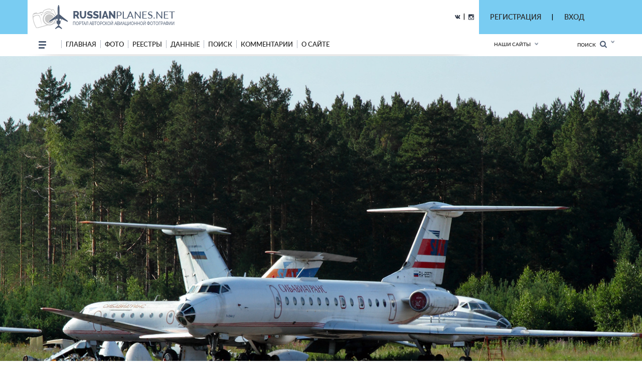

--- FILE ---
content_type: text/html; charset=utf-8
request_url: https://www.google.com/recaptcha/api2/anchor?ar=1&k=6LdtILEUAAAAACxJ0SCS80BmBN67j9H1tJfcXwdi&co=aHR0cHM6Ly9ydXNzaWFucGxhbmVzLm5ldDo0NDM.&hl=en&v=7gg7H51Q-naNfhmCP3_R47ho&size=invisible&anchor-ms=20000&execute-ms=30000&cb=qud1g8wyct3e
body_size: 48344
content:
<!DOCTYPE HTML><html dir="ltr" lang="en"><head><meta http-equiv="Content-Type" content="text/html; charset=UTF-8">
<meta http-equiv="X-UA-Compatible" content="IE=edge">
<title>reCAPTCHA</title>
<style type="text/css">
/* cyrillic-ext */
@font-face {
  font-family: 'Roboto';
  font-style: normal;
  font-weight: 400;
  font-stretch: 100%;
  src: url(//fonts.gstatic.com/s/roboto/v48/KFO7CnqEu92Fr1ME7kSn66aGLdTylUAMa3GUBHMdazTgWw.woff2) format('woff2');
  unicode-range: U+0460-052F, U+1C80-1C8A, U+20B4, U+2DE0-2DFF, U+A640-A69F, U+FE2E-FE2F;
}
/* cyrillic */
@font-face {
  font-family: 'Roboto';
  font-style: normal;
  font-weight: 400;
  font-stretch: 100%;
  src: url(//fonts.gstatic.com/s/roboto/v48/KFO7CnqEu92Fr1ME7kSn66aGLdTylUAMa3iUBHMdazTgWw.woff2) format('woff2');
  unicode-range: U+0301, U+0400-045F, U+0490-0491, U+04B0-04B1, U+2116;
}
/* greek-ext */
@font-face {
  font-family: 'Roboto';
  font-style: normal;
  font-weight: 400;
  font-stretch: 100%;
  src: url(//fonts.gstatic.com/s/roboto/v48/KFO7CnqEu92Fr1ME7kSn66aGLdTylUAMa3CUBHMdazTgWw.woff2) format('woff2');
  unicode-range: U+1F00-1FFF;
}
/* greek */
@font-face {
  font-family: 'Roboto';
  font-style: normal;
  font-weight: 400;
  font-stretch: 100%;
  src: url(//fonts.gstatic.com/s/roboto/v48/KFO7CnqEu92Fr1ME7kSn66aGLdTylUAMa3-UBHMdazTgWw.woff2) format('woff2');
  unicode-range: U+0370-0377, U+037A-037F, U+0384-038A, U+038C, U+038E-03A1, U+03A3-03FF;
}
/* math */
@font-face {
  font-family: 'Roboto';
  font-style: normal;
  font-weight: 400;
  font-stretch: 100%;
  src: url(//fonts.gstatic.com/s/roboto/v48/KFO7CnqEu92Fr1ME7kSn66aGLdTylUAMawCUBHMdazTgWw.woff2) format('woff2');
  unicode-range: U+0302-0303, U+0305, U+0307-0308, U+0310, U+0312, U+0315, U+031A, U+0326-0327, U+032C, U+032F-0330, U+0332-0333, U+0338, U+033A, U+0346, U+034D, U+0391-03A1, U+03A3-03A9, U+03B1-03C9, U+03D1, U+03D5-03D6, U+03F0-03F1, U+03F4-03F5, U+2016-2017, U+2034-2038, U+203C, U+2040, U+2043, U+2047, U+2050, U+2057, U+205F, U+2070-2071, U+2074-208E, U+2090-209C, U+20D0-20DC, U+20E1, U+20E5-20EF, U+2100-2112, U+2114-2115, U+2117-2121, U+2123-214F, U+2190, U+2192, U+2194-21AE, U+21B0-21E5, U+21F1-21F2, U+21F4-2211, U+2213-2214, U+2216-22FF, U+2308-230B, U+2310, U+2319, U+231C-2321, U+2336-237A, U+237C, U+2395, U+239B-23B7, U+23D0, U+23DC-23E1, U+2474-2475, U+25AF, U+25B3, U+25B7, U+25BD, U+25C1, U+25CA, U+25CC, U+25FB, U+266D-266F, U+27C0-27FF, U+2900-2AFF, U+2B0E-2B11, U+2B30-2B4C, U+2BFE, U+3030, U+FF5B, U+FF5D, U+1D400-1D7FF, U+1EE00-1EEFF;
}
/* symbols */
@font-face {
  font-family: 'Roboto';
  font-style: normal;
  font-weight: 400;
  font-stretch: 100%;
  src: url(//fonts.gstatic.com/s/roboto/v48/KFO7CnqEu92Fr1ME7kSn66aGLdTylUAMaxKUBHMdazTgWw.woff2) format('woff2');
  unicode-range: U+0001-000C, U+000E-001F, U+007F-009F, U+20DD-20E0, U+20E2-20E4, U+2150-218F, U+2190, U+2192, U+2194-2199, U+21AF, U+21E6-21F0, U+21F3, U+2218-2219, U+2299, U+22C4-22C6, U+2300-243F, U+2440-244A, U+2460-24FF, U+25A0-27BF, U+2800-28FF, U+2921-2922, U+2981, U+29BF, U+29EB, U+2B00-2BFF, U+4DC0-4DFF, U+FFF9-FFFB, U+10140-1018E, U+10190-1019C, U+101A0, U+101D0-101FD, U+102E0-102FB, U+10E60-10E7E, U+1D2C0-1D2D3, U+1D2E0-1D37F, U+1F000-1F0FF, U+1F100-1F1AD, U+1F1E6-1F1FF, U+1F30D-1F30F, U+1F315, U+1F31C, U+1F31E, U+1F320-1F32C, U+1F336, U+1F378, U+1F37D, U+1F382, U+1F393-1F39F, U+1F3A7-1F3A8, U+1F3AC-1F3AF, U+1F3C2, U+1F3C4-1F3C6, U+1F3CA-1F3CE, U+1F3D4-1F3E0, U+1F3ED, U+1F3F1-1F3F3, U+1F3F5-1F3F7, U+1F408, U+1F415, U+1F41F, U+1F426, U+1F43F, U+1F441-1F442, U+1F444, U+1F446-1F449, U+1F44C-1F44E, U+1F453, U+1F46A, U+1F47D, U+1F4A3, U+1F4B0, U+1F4B3, U+1F4B9, U+1F4BB, U+1F4BF, U+1F4C8-1F4CB, U+1F4D6, U+1F4DA, U+1F4DF, U+1F4E3-1F4E6, U+1F4EA-1F4ED, U+1F4F7, U+1F4F9-1F4FB, U+1F4FD-1F4FE, U+1F503, U+1F507-1F50B, U+1F50D, U+1F512-1F513, U+1F53E-1F54A, U+1F54F-1F5FA, U+1F610, U+1F650-1F67F, U+1F687, U+1F68D, U+1F691, U+1F694, U+1F698, U+1F6AD, U+1F6B2, U+1F6B9-1F6BA, U+1F6BC, U+1F6C6-1F6CF, U+1F6D3-1F6D7, U+1F6E0-1F6EA, U+1F6F0-1F6F3, U+1F6F7-1F6FC, U+1F700-1F7FF, U+1F800-1F80B, U+1F810-1F847, U+1F850-1F859, U+1F860-1F887, U+1F890-1F8AD, U+1F8B0-1F8BB, U+1F8C0-1F8C1, U+1F900-1F90B, U+1F93B, U+1F946, U+1F984, U+1F996, U+1F9E9, U+1FA00-1FA6F, U+1FA70-1FA7C, U+1FA80-1FA89, U+1FA8F-1FAC6, U+1FACE-1FADC, U+1FADF-1FAE9, U+1FAF0-1FAF8, U+1FB00-1FBFF;
}
/* vietnamese */
@font-face {
  font-family: 'Roboto';
  font-style: normal;
  font-weight: 400;
  font-stretch: 100%;
  src: url(//fonts.gstatic.com/s/roboto/v48/KFO7CnqEu92Fr1ME7kSn66aGLdTylUAMa3OUBHMdazTgWw.woff2) format('woff2');
  unicode-range: U+0102-0103, U+0110-0111, U+0128-0129, U+0168-0169, U+01A0-01A1, U+01AF-01B0, U+0300-0301, U+0303-0304, U+0308-0309, U+0323, U+0329, U+1EA0-1EF9, U+20AB;
}
/* latin-ext */
@font-face {
  font-family: 'Roboto';
  font-style: normal;
  font-weight: 400;
  font-stretch: 100%;
  src: url(//fonts.gstatic.com/s/roboto/v48/KFO7CnqEu92Fr1ME7kSn66aGLdTylUAMa3KUBHMdazTgWw.woff2) format('woff2');
  unicode-range: U+0100-02BA, U+02BD-02C5, U+02C7-02CC, U+02CE-02D7, U+02DD-02FF, U+0304, U+0308, U+0329, U+1D00-1DBF, U+1E00-1E9F, U+1EF2-1EFF, U+2020, U+20A0-20AB, U+20AD-20C0, U+2113, U+2C60-2C7F, U+A720-A7FF;
}
/* latin */
@font-face {
  font-family: 'Roboto';
  font-style: normal;
  font-weight: 400;
  font-stretch: 100%;
  src: url(//fonts.gstatic.com/s/roboto/v48/KFO7CnqEu92Fr1ME7kSn66aGLdTylUAMa3yUBHMdazQ.woff2) format('woff2');
  unicode-range: U+0000-00FF, U+0131, U+0152-0153, U+02BB-02BC, U+02C6, U+02DA, U+02DC, U+0304, U+0308, U+0329, U+2000-206F, U+20AC, U+2122, U+2191, U+2193, U+2212, U+2215, U+FEFF, U+FFFD;
}
/* cyrillic-ext */
@font-face {
  font-family: 'Roboto';
  font-style: normal;
  font-weight: 500;
  font-stretch: 100%;
  src: url(//fonts.gstatic.com/s/roboto/v48/KFO7CnqEu92Fr1ME7kSn66aGLdTylUAMa3GUBHMdazTgWw.woff2) format('woff2');
  unicode-range: U+0460-052F, U+1C80-1C8A, U+20B4, U+2DE0-2DFF, U+A640-A69F, U+FE2E-FE2F;
}
/* cyrillic */
@font-face {
  font-family: 'Roboto';
  font-style: normal;
  font-weight: 500;
  font-stretch: 100%;
  src: url(//fonts.gstatic.com/s/roboto/v48/KFO7CnqEu92Fr1ME7kSn66aGLdTylUAMa3iUBHMdazTgWw.woff2) format('woff2');
  unicode-range: U+0301, U+0400-045F, U+0490-0491, U+04B0-04B1, U+2116;
}
/* greek-ext */
@font-face {
  font-family: 'Roboto';
  font-style: normal;
  font-weight: 500;
  font-stretch: 100%;
  src: url(//fonts.gstatic.com/s/roboto/v48/KFO7CnqEu92Fr1ME7kSn66aGLdTylUAMa3CUBHMdazTgWw.woff2) format('woff2');
  unicode-range: U+1F00-1FFF;
}
/* greek */
@font-face {
  font-family: 'Roboto';
  font-style: normal;
  font-weight: 500;
  font-stretch: 100%;
  src: url(//fonts.gstatic.com/s/roboto/v48/KFO7CnqEu92Fr1ME7kSn66aGLdTylUAMa3-UBHMdazTgWw.woff2) format('woff2');
  unicode-range: U+0370-0377, U+037A-037F, U+0384-038A, U+038C, U+038E-03A1, U+03A3-03FF;
}
/* math */
@font-face {
  font-family: 'Roboto';
  font-style: normal;
  font-weight: 500;
  font-stretch: 100%;
  src: url(//fonts.gstatic.com/s/roboto/v48/KFO7CnqEu92Fr1ME7kSn66aGLdTylUAMawCUBHMdazTgWw.woff2) format('woff2');
  unicode-range: U+0302-0303, U+0305, U+0307-0308, U+0310, U+0312, U+0315, U+031A, U+0326-0327, U+032C, U+032F-0330, U+0332-0333, U+0338, U+033A, U+0346, U+034D, U+0391-03A1, U+03A3-03A9, U+03B1-03C9, U+03D1, U+03D5-03D6, U+03F0-03F1, U+03F4-03F5, U+2016-2017, U+2034-2038, U+203C, U+2040, U+2043, U+2047, U+2050, U+2057, U+205F, U+2070-2071, U+2074-208E, U+2090-209C, U+20D0-20DC, U+20E1, U+20E5-20EF, U+2100-2112, U+2114-2115, U+2117-2121, U+2123-214F, U+2190, U+2192, U+2194-21AE, U+21B0-21E5, U+21F1-21F2, U+21F4-2211, U+2213-2214, U+2216-22FF, U+2308-230B, U+2310, U+2319, U+231C-2321, U+2336-237A, U+237C, U+2395, U+239B-23B7, U+23D0, U+23DC-23E1, U+2474-2475, U+25AF, U+25B3, U+25B7, U+25BD, U+25C1, U+25CA, U+25CC, U+25FB, U+266D-266F, U+27C0-27FF, U+2900-2AFF, U+2B0E-2B11, U+2B30-2B4C, U+2BFE, U+3030, U+FF5B, U+FF5D, U+1D400-1D7FF, U+1EE00-1EEFF;
}
/* symbols */
@font-face {
  font-family: 'Roboto';
  font-style: normal;
  font-weight: 500;
  font-stretch: 100%;
  src: url(//fonts.gstatic.com/s/roboto/v48/KFO7CnqEu92Fr1ME7kSn66aGLdTylUAMaxKUBHMdazTgWw.woff2) format('woff2');
  unicode-range: U+0001-000C, U+000E-001F, U+007F-009F, U+20DD-20E0, U+20E2-20E4, U+2150-218F, U+2190, U+2192, U+2194-2199, U+21AF, U+21E6-21F0, U+21F3, U+2218-2219, U+2299, U+22C4-22C6, U+2300-243F, U+2440-244A, U+2460-24FF, U+25A0-27BF, U+2800-28FF, U+2921-2922, U+2981, U+29BF, U+29EB, U+2B00-2BFF, U+4DC0-4DFF, U+FFF9-FFFB, U+10140-1018E, U+10190-1019C, U+101A0, U+101D0-101FD, U+102E0-102FB, U+10E60-10E7E, U+1D2C0-1D2D3, U+1D2E0-1D37F, U+1F000-1F0FF, U+1F100-1F1AD, U+1F1E6-1F1FF, U+1F30D-1F30F, U+1F315, U+1F31C, U+1F31E, U+1F320-1F32C, U+1F336, U+1F378, U+1F37D, U+1F382, U+1F393-1F39F, U+1F3A7-1F3A8, U+1F3AC-1F3AF, U+1F3C2, U+1F3C4-1F3C6, U+1F3CA-1F3CE, U+1F3D4-1F3E0, U+1F3ED, U+1F3F1-1F3F3, U+1F3F5-1F3F7, U+1F408, U+1F415, U+1F41F, U+1F426, U+1F43F, U+1F441-1F442, U+1F444, U+1F446-1F449, U+1F44C-1F44E, U+1F453, U+1F46A, U+1F47D, U+1F4A3, U+1F4B0, U+1F4B3, U+1F4B9, U+1F4BB, U+1F4BF, U+1F4C8-1F4CB, U+1F4D6, U+1F4DA, U+1F4DF, U+1F4E3-1F4E6, U+1F4EA-1F4ED, U+1F4F7, U+1F4F9-1F4FB, U+1F4FD-1F4FE, U+1F503, U+1F507-1F50B, U+1F50D, U+1F512-1F513, U+1F53E-1F54A, U+1F54F-1F5FA, U+1F610, U+1F650-1F67F, U+1F687, U+1F68D, U+1F691, U+1F694, U+1F698, U+1F6AD, U+1F6B2, U+1F6B9-1F6BA, U+1F6BC, U+1F6C6-1F6CF, U+1F6D3-1F6D7, U+1F6E0-1F6EA, U+1F6F0-1F6F3, U+1F6F7-1F6FC, U+1F700-1F7FF, U+1F800-1F80B, U+1F810-1F847, U+1F850-1F859, U+1F860-1F887, U+1F890-1F8AD, U+1F8B0-1F8BB, U+1F8C0-1F8C1, U+1F900-1F90B, U+1F93B, U+1F946, U+1F984, U+1F996, U+1F9E9, U+1FA00-1FA6F, U+1FA70-1FA7C, U+1FA80-1FA89, U+1FA8F-1FAC6, U+1FACE-1FADC, U+1FADF-1FAE9, U+1FAF0-1FAF8, U+1FB00-1FBFF;
}
/* vietnamese */
@font-face {
  font-family: 'Roboto';
  font-style: normal;
  font-weight: 500;
  font-stretch: 100%;
  src: url(//fonts.gstatic.com/s/roboto/v48/KFO7CnqEu92Fr1ME7kSn66aGLdTylUAMa3OUBHMdazTgWw.woff2) format('woff2');
  unicode-range: U+0102-0103, U+0110-0111, U+0128-0129, U+0168-0169, U+01A0-01A1, U+01AF-01B0, U+0300-0301, U+0303-0304, U+0308-0309, U+0323, U+0329, U+1EA0-1EF9, U+20AB;
}
/* latin-ext */
@font-face {
  font-family: 'Roboto';
  font-style: normal;
  font-weight: 500;
  font-stretch: 100%;
  src: url(//fonts.gstatic.com/s/roboto/v48/KFO7CnqEu92Fr1ME7kSn66aGLdTylUAMa3KUBHMdazTgWw.woff2) format('woff2');
  unicode-range: U+0100-02BA, U+02BD-02C5, U+02C7-02CC, U+02CE-02D7, U+02DD-02FF, U+0304, U+0308, U+0329, U+1D00-1DBF, U+1E00-1E9F, U+1EF2-1EFF, U+2020, U+20A0-20AB, U+20AD-20C0, U+2113, U+2C60-2C7F, U+A720-A7FF;
}
/* latin */
@font-face {
  font-family: 'Roboto';
  font-style: normal;
  font-weight: 500;
  font-stretch: 100%;
  src: url(//fonts.gstatic.com/s/roboto/v48/KFO7CnqEu92Fr1ME7kSn66aGLdTylUAMa3yUBHMdazQ.woff2) format('woff2');
  unicode-range: U+0000-00FF, U+0131, U+0152-0153, U+02BB-02BC, U+02C6, U+02DA, U+02DC, U+0304, U+0308, U+0329, U+2000-206F, U+20AC, U+2122, U+2191, U+2193, U+2212, U+2215, U+FEFF, U+FFFD;
}
/* cyrillic-ext */
@font-face {
  font-family: 'Roboto';
  font-style: normal;
  font-weight: 900;
  font-stretch: 100%;
  src: url(//fonts.gstatic.com/s/roboto/v48/KFO7CnqEu92Fr1ME7kSn66aGLdTylUAMa3GUBHMdazTgWw.woff2) format('woff2');
  unicode-range: U+0460-052F, U+1C80-1C8A, U+20B4, U+2DE0-2DFF, U+A640-A69F, U+FE2E-FE2F;
}
/* cyrillic */
@font-face {
  font-family: 'Roboto';
  font-style: normal;
  font-weight: 900;
  font-stretch: 100%;
  src: url(//fonts.gstatic.com/s/roboto/v48/KFO7CnqEu92Fr1ME7kSn66aGLdTylUAMa3iUBHMdazTgWw.woff2) format('woff2');
  unicode-range: U+0301, U+0400-045F, U+0490-0491, U+04B0-04B1, U+2116;
}
/* greek-ext */
@font-face {
  font-family: 'Roboto';
  font-style: normal;
  font-weight: 900;
  font-stretch: 100%;
  src: url(//fonts.gstatic.com/s/roboto/v48/KFO7CnqEu92Fr1ME7kSn66aGLdTylUAMa3CUBHMdazTgWw.woff2) format('woff2');
  unicode-range: U+1F00-1FFF;
}
/* greek */
@font-face {
  font-family: 'Roboto';
  font-style: normal;
  font-weight: 900;
  font-stretch: 100%;
  src: url(//fonts.gstatic.com/s/roboto/v48/KFO7CnqEu92Fr1ME7kSn66aGLdTylUAMa3-UBHMdazTgWw.woff2) format('woff2');
  unicode-range: U+0370-0377, U+037A-037F, U+0384-038A, U+038C, U+038E-03A1, U+03A3-03FF;
}
/* math */
@font-face {
  font-family: 'Roboto';
  font-style: normal;
  font-weight: 900;
  font-stretch: 100%;
  src: url(//fonts.gstatic.com/s/roboto/v48/KFO7CnqEu92Fr1ME7kSn66aGLdTylUAMawCUBHMdazTgWw.woff2) format('woff2');
  unicode-range: U+0302-0303, U+0305, U+0307-0308, U+0310, U+0312, U+0315, U+031A, U+0326-0327, U+032C, U+032F-0330, U+0332-0333, U+0338, U+033A, U+0346, U+034D, U+0391-03A1, U+03A3-03A9, U+03B1-03C9, U+03D1, U+03D5-03D6, U+03F0-03F1, U+03F4-03F5, U+2016-2017, U+2034-2038, U+203C, U+2040, U+2043, U+2047, U+2050, U+2057, U+205F, U+2070-2071, U+2074-208E, U+2090-209C, U+20D0-20DC, U+20E1, U+20E5-20EF, U+2100-2112, U+2114-2115, U+2117-2121, U+2123-214F, U+2190, U+2192, U+2194-21AE, U+21B0-21E5, U+21F1-21F2, U+21F4-2211, U+2213-2214, U+2216-22FF, U+2308-230B, U+2310, U+2319, U+231C-2321, U+2336-237A, U+237C, U+2395, U+239B-23B7, U+23D0, U+23DC-23E1, U+2474-2475, U+25AF, U+25B3, U+25B7, U+25BD, U+25C1, U+25CA, U+25CC, U+25FB, U+266D-266F, U+27C0-27FF, U+2900-2AFF, U+2B0E-2B11, U+2B30-2B4C, U+2BFE, U+3030, U+FF5B, U+FF5D, U+1D400-1D7FF, U+1EE00-1EEFF;
}
/* symbols */
@font-face {
  font-family: 'Roboto';
  font-style: normal;
  font-weight: 900;
  font-stretch: 100%;
  src: url(//fonts.gstatic.com/s/roboto/v48/KFO7CnqEu92Fr1ME7kSn66aGLdTylUAMaxKUBHMdazTgWw.woff2) format('woff2');
  unicode-range: U+0001-000C, U+000E-001F, U+007F-009F, U+20DD-20E0, U+20E2-20E4, U+2150-218F, U+2190, U+2192, U+2194-2199, U+21AF, U+21E6-21F0, U+21F3, U+2218-2219, U+2299, U+22C4-22C6, U+2300-243F, U+2440-244A, U+2460-24FF, U+25A0-27BF, U+2800-28FF, U+2921-2922, U+2981, U+29BF, U+29EB, U+2B00-2BFF, U+4DC0-4DFF, U+FFF9-FFFB, U+10140-1018E, U+10190-1019C, U+101A0, U+101D0-101FD, U+102E0-102FB, U+10E60-10E7E, U+1D2C0-1D2D3, U+1D2E0-1D37F, U+1F000-1F0FF, U+1F100-1F1AD, U+1F1E6-1F1FF, U+1F30D-1F30F, U+1F315, U+1F31C, U+1F31E, U+1F320-1F32C, U+1F336, U+1F378, U+1F37D, U+1F382, U+1F393-1F39F, U+1F3A7-1F3A8, U+1F3AC-1F3AF, U+1F3C2, U+1F3C4-1F3C6, U+1F3CA-1F3CE, U+1F3D4-1F3E0, U+1F3ED, U+1F3F1-1F3F3, U+1F3F5-1F3F7, U+1F408, U+1F415, U+1F41F, U+1F426, U+1F43F, U+1F441-1F442, U+1F444, U+1F446-1F449, U+1F44C-1F44E, U+1F453, U+1F46A, U+1F47D, U+1F4A3, U+1F4B0, U+1F4B3, U+1F4B9, U+1F4BB, U+1F4BF, U+1F4C8-1F4CB, U+1F4D6, U+1F4DA, U+1F4DF, U+1F4E3-1F4E6, U+1F4EA-1F4ED, U+1F4F7, U+1F4F9-1F4FB, U+1F4FD-1F4FE, U+1F503, U+1F507-1F50B, U+1F50D, U+1F512-1F513, U+1F53E-1F54A, U+1F54F-1F5FA, U+1F610, U+1F650-1F67F, U+1F687, U+1F68D, U+1F691, U+1F694, U+1F698, U+1F6AD, U+1F6B2, U+1F6B9-1F6BA, U+1F6BC, U+1F6C6-1F6CF, U+1F6D3-1F6D7, U+1F6E0-1F6EA, U+1F6F0-1F6F3, U+1F6F7-1F6FC, U+1F700-1F7FF, U+1F800-1F80B, U+1F810-1F847, U+1F850-1F859, U+1F860-1F887, U+1F890-1F8AD, U+1F8B0-1F8BB, U+1F8C0-1F8C1, U+1F900-1F90B, U+1F93B, U+1F946, U+1F984, U+1F996, U+1F9E9, U+1FA00-1FA6F, U+1FA70-1FA7C, U+1FA80-1FA89, U+1FA8F-1FAC6, U+1FACE-1FADC, U+1FADF-1FAE9, U+1FAF0-1FAF8, U+1FB00-1FBFF;
}
/* vietnamese */
@font-face {
  font-family: 'Roboto';
  font-style: normal;
  font-weight: 900;
  font-stretch: 100%;
  src: url(//fonts.gstatic.com/s/roboto/v48/KFO7CnqEu92Fr1ME7kSn66aGLdTylUAMa3OUBHMdazTgWw.woff2) format('woff2');
  unicode-range: U+0102-0103, U+0110-0111, U+0128-0129, U+0168-0169, U+01A0-01A1, U+01AF-01B0, U+0300-0301, U+0303-0304, U+0308-0309, U+0323, U+0329, U+1EA0-1EF9, U+20AB;
}
/* latin-ext */
@font-face {
  font-family: 'Roboto';
  font-style: normal;
  font-weight: 900;
  font-stretch: 100%;
  src: url(//fonts.gstatic.com/s/roboto/v48/KFO7CnqEu92Fr1ME7kSn66aGLdTylUAMa3KUBHMdazTgWw.woff2) format('woff2');
  unicode-range: U+0100-02BA, U+02BD-02C5, U+02C7-02CC, U+02CE-02D7, U+02DD-02FF, U+0304, U+0308, U+0329, U+1D00-1DBF, U+1E00-1E9F, U+1EF2-1EFF, U+2020, U+20A0-20AB, U+20AD-20C0, U+2113, U+2C60-2C7F, U+A720-A7FF;
}
/* latin */
@font-face {
  font-family: 'Roboto';
  font-style: normal;
  font-weight: 900;
  font-stretch: 100%;
  src: url(//fonts.gstatic.com/s/roboto/v48/KFO7CnqEu92Fr1ME7kSn66aGLdTylUAMa3yUBHMdazQ.woff2) format('woff2');
  unicode-range: U+0000-00FF, U+0131, U+0152-0153, U+02BB-02BC, U+02C6, U+02DA, U+02DC, U+0304, U+0308, U+0329, U+2000-206F, U+20AC, U+2122, U+2191, U+2193, U+2212, U+2215, U+FEFF, U+FFFD;
}

</style>
<link rel="stylesheet" type="text/css" href="https://www.gstatic.com/recaptcha/releases/7gg7H51Q-naNfhmCP3_R47ho/styles__ltr.css">
<script nonce="MTtu9lUu5-DK-1ykeCM7nA" type="text/javascript">window['__recaptcha_api'] = 'https://www.google.com/recaptcha/api2/';</script>
<script type="text/javascript" src="https://www.gstatic.com/recaptcha/releases/7gg7H51Q-naNfhmCP3_R47ho/recaptcha__en.js" nonce="MTtu9lUu5-DK-1ykeCM7nA">
      
    </script></head>
<body><div id="rc-anchor-alert" class="rc-anchor-alert"></div>
<input type="hidden" id="recaptcha-token" value="[base64]">
<script type="text/javascript" nonce="MTtu9lUu5-DK-1ykeCM7nA">
      recaptcha.anchor.Main.init("[\x22ainput\x22,[\x22bgdata\x22,\x22\x22,\[base64]/[base64]/[base64]/KE4oMTI0LHYsdi5HKSxMWihsLHYpKTpOKDEyNCx2LGwpLFYpLHYpLFQpKSxGKDE3MSx2KX0scjc9ZnVuY3Rpb24obCl7cmV0dXJuIGx9LEM9ZnVuY3Rpb24obCxWLHYpe04odixsLFYpLFZbYWtdPTI3OTZ9LG49ZnVuY3Rpb24obCxWKXtWLlg9KChWLlg/[base64]/[base64]/[base64]/[base64]/[base64]/[base64]/[base64]/[base64]/[base64]/[base64]/[base64]\\u003d\x22,\[base64]\\u003d\\u003d\x22,\x22M3RqD8KUw4XDv8KWwosPw77DocOtdsO8w7tLwqgGfwTDscK1w5gCezNjwrtcKRbChSDCugnCvT1Kw7QvQMKxwq3Dhi5Wwq9NHWDDoRnCo8K/E3Jtw6ADb8K/[base64]/[base64]/DnlVSW8Kzw5nDmcO1BcK4w5hPG0ExN8O/wp/CkhTDpD7CucOSeUNHwrQNwpZJZ8Kseg/CiMOOw77ClxHCp0pJw5nDjknDtg7CgRVAwovDr8Oowpgsw6kFa8KyKGrCk8KQAMOhwp/DuQkQwr7DsMKBAQQcRMOhNVwNQMO6X3XDl8K1w7HDrGtwJQoOw73CgMOZw4RIwqPDnlrClQJ/w7zChTNQwrgzZiUlZEXCk8K/w5nCr8Kuw7I6HDHCpxR6wolhP8Kbc8K1wq3CuhQFTzrCi27Dll0Jw6kIw6PDqCtHYntRCcKaw4pMw61CwrIYw4TDrSDCrTrCvMKKwq/DvhI/ZsKYwrvDjxkdRsO7w47DlsKHw6vDol7Cq1NUbcO1FcKnH8Kxw4fDn8KNJRl4woTCjMO/dkMXKcKRLAHCvWgDwq5CUXN4aMOhS0PDk03CqMO4FsOVUhjClFIkecKscsKuw7jCrlZhb8OSwpLCp8KOw6fDngZZw6JwCcOsw44XPV3Dox1wGXJLw7E2wpQVRcO+Kjd6R8KqfXrDj0g1a8OYw6Mkw5vCscOdZsKuw5TDgMKywpYRBTvCnMKcwrDCql/CvGgIwoEGw7diw5jDnmrCpMOZHcKrw6IvBMKpZcKfwoY/MMO0w5Zow4/DusKmw6jCmwDCjmJLWMOCw4thCwHClMK6JMKUbsOufQsdF0HCu8OAXxcsYcOlUsOUwppPG3LDhFA/KGdXwqtTw54Nb8KjIMOGw5PDlA3CrXZSblLDiDLDnsKIAcOiQ0I2w4QLVBPCuhdDwqk+w4PDmcOoC3DCmGfDvMKvdMK/[base64]/Dg8K8w63DjsKKXcK+wrbCi3PDv0/DsQdDwqRpw6Jrwr93I8K5w4rDqcOQJcKewrvCqAXDosKPcsOlwr7CrMOpw67CisK/w55xw4Acw4BPchzCqjrDskwnesKna8KuT8KPw7zDnC9Cw6tdS0nDkkVQwpQHSlnCm8OawpzDoMODw4/DnScew5fCmcOoW8Orw7tkwrdsHcKwwot5FMKaw5/DrELCrMOJw4nCohdpG8OOwrsTJ2nDvMOOCnzClcKOPEtMLCLDg1DDr3pyw59Yf8Kta8Kcw7/Cj8K/XHvDnMOgw5DDpMKGwoUtw511NsOIwrHDhcKxwpvDk2DCqcKTeg1TTlfDmMK5w6EHHxwGwr/DsUV1GcKDw60VY8K5Q0/CjDbCiGPDrEAWExXDusOpwqJKIsO/EwPCvsKZCjd6w4vDo8KKwoHDkmDDmVZuw4YOX8KuJ8OqYx0Uwp3Cgw7Dh8OXBm/DtSlnwrjDoMOkwqwrPcKmWVLCj8K4YVHCqWxtWMO9A8KrwrXDnsK7RsKuL8OXI192wrDCvsKQwoXDu8KqOyXDrMOew798Y8K3w7DDs8Oow7hZE0/CrsKeFUoRShLDlsKaw7HDlcOvUGNxcMOXJsKWwoUNwp5CZ1nDqcOFwoMkwqjDiE/DlGvDm8KfbMKbRSUTK8OywqJXwp/DsD7DscOrVsOgdTzDpMKZVMK7w78NWh04Amh5bsO1U0TCocOhZcO/w4jDpMOKPMO+w4BIwqPCrMKlw7cWw7glGcO1AhFXw4RqecOBw7Fjwow1wrbDqcK/wrvCuSbCocKIbsKzM3FWVUxfVcOnf8OPw6x7w5/Dp8Klwp7CtcKmw4fCs017ZBYyACNuaSNIw77Ct8KrJMOvbBLCgEvDhsO9wrHDliXDkcKawqdMJCbDrTRpwqJ+LMOUw7Quwo1LCxTDqMOnBMOZwrBtSBEnw6TCg8OlIhTCvcOUw7HDp1bDjsKHKlQ/[base64]/QMKNCj7DuElTMHTDqHHCrMOhVMO/HRMmayzDl8OLwoPDkyHCsXwTwozCvwnCvsK4w4TDlcKFMsOyw4bDiMKkbCoWPcKxwpjDn2R0w5PDjEfDqsKzBG3DsXQSfDw9w6PCgwjDksOmw5rCiWtbwpd6w55rwrFhek3DolTDo8K0w73DncKXbMKcR05oaBrDvsKzJkrDqVkRw5jDs3Qcwos/CUc7VQ1kw6PClMKwGSMewrvCtHhsw44JwrjCjsO9JnHDosKowoPDkDPDsSMGwpXDjcOZV8KFwrHCjcKJw4hEwqoNDMOfJsOdJcOXwq3DgsKrw6/DnhXCvjzDrcKofsKYw4zDs8KNDsOhwqY+Sz3CnkrCnmtLwrHCsxB5wpLDl8OIKsOKSMODLXvDgmvCj8O6C8OUwpVUwo3CgsK9wrPDgysYG8KRDn3Cpk7CiAPCoUTDgSwswqUGRsK4w4LCl8OvwoZAORTCoEtJaF7DpcObY8KFSTZCw6YVU8O4K8Opwr/CuMOMIAfDoMKgwqXDsQclwpnCmsOENMOgccOdEhTDt8OsKcOzcRIPw4sBwrLCrcOXCMOsG8Kawq3CjybCn1Eiw7TDshbDrwVOwpXCoAIswqVPeEE/w6Enw4sKBQXDuSjCpcKvw47CvX/CksKKaMOuRGpLCMOPGcOnwqHDt1rCucOWNMKOEDvDmcKVwpLDqsKRJkrCkcOCUsKNwqBOwo7Du8Oaw5/Ch8OqUBLCpGjCj8Kkw5AVwoLCvsKDFR4gV3towqfCg00dGXHCjQZZwonDq8Ojw7MdC8KOw4dEwqIAwqkJRXPChsKxwrEpR8Kxwr5xH8K2wpc8wqfCtCE7I8Kuwo/DlcO2w5ZzwpnDmTTDqH4OBxgCTmjDicO4wpNhUh4fw4rDqMOFw7XCmjzCqMK4cEc6wpDDsno2PMKcwrzDo8KBV8OaBMKHwqzDoVNDNyzDhRTDj8OYwqTDm3XCi8OWPBXCtsKdwpQKdGzCj0/DgRvCvgrCvzAOw4nDiTl5ZgpGTsKpcUc9Zz/DjcKKGltVRsOZOMK4wq0SwrQSTsKBP1kMwoXCi8KoLyjDvcKsBcKQwqgOwrUycHkEwofCugjDujpkw65/[base64]/wpbDmsO3e3DCsiAdR8OVNkfDoMKwc8O+woUuPV/DnMKxQnjCqsKJLkNHWcOID8KOAMKQw7vDvMOSw59XLsKXXMOww5wrDWHDrcKmYFrCtxxIwp0Uw6piMEXCmmQjwrBRYQHCr3nDn8OPwptHwroiO8OiAcK9W8KwbMO1w5DCtsO5w4PCmj88w5kxdW09VlQEKcKdacK/A8Kvf8OEeA4gwrkFwr3CqcKZM8OeZsKNwrNIAsKMwoUQw4XCiMOqwqRPw6sxwqbDgxcdWyvDlcO6RcK4wrfDmMK5K8KmVMOgA2PDpcKZw5vCjx16wqHDpcKRbcOfw4sSHMOpwpXCmA1YG3kiwrQbYz7DlXNAw5DCjMK+wrgLwp/DiMOiwrzCmsKxEGbCpXnCuD7CmsKBw7pTNcKDfsKew7R8YkzDmVrDjXdrwrhDO2XCg8O7w4HCqCMDHAt7woZ9wplpwoFmGjXDmUXDv0Jiwqljw6x/w4xnw6XDuUzDgcKKwpvDgsKwMhA4w5PDgQrDqcOSw6DCjzrDvHtsYTtrw5/DokzDuQwOccO5ZcO0w4MMGMOzw5bCvsKLNsOpLnRaagsOc8OZZ8K5wpkmLhzDqcKpwoY0Lwo8w6wUQBDCtmXDvXEbw6vCg8K8DSXClwJxXcO3HcOXw7bDvDASw6Jnw4PCtRtGEsOYwrTChcOzwrPDpcK1wpdZNsK/wqIbwq3ClEVSWlAXL8KMwpfDrMO+wovCgcOHOnEFdnpFD8K9wqNLw61fwpfDvcOQwobCg2Rew6dAwrrDpMOFw6/CjsKzKDElwooZLyJjw6zDpQU4woUJw4XCgsKqwqYZYG9yZsOIw5dXwqAFcS1dUsOaw5A3PE86QEvDn0bDoFwgw7DCr27DnsOEAUhrTsK0wojCnwfClQBgKxTDi8Owwr0lwr1IFcKfw53DisKpwrLDusO+wp7CjMKPBMKCwrnCtT/CqMKiwp0VRsKDeGB8woPDicOrw5nCr1/[base64]/wrjCu8OFwrLCnmNsC8KCXHHCpS42w57Co8KadXojRMKpwrwhw4gYCWvDosKFUMOnb03CuAbDkMK7w5lVGX0hdn1aw5kawoRZwprDn8Kjw7PCl1/Ckw1WRsKiw6o/[base64]/DnMKFw5AUbsOZwqNiNsOSw4xWIMKlw71HS8K1dC0+wp1gw5jCuMKiwrvDh8K/E8Omw5rCsHcHw5PCsVjCgcKqesKqP8Orwqs+F8KWCMKkw6wvQMOMw53DrcOgbxs4w6pQUMORwoBlw5R/w7bDux/CmmrCv8KOw6LCgsKvwr/[base64]/w5Fyw5/CrMOFw6LDo8KIwrZIHCwxGcOSCD4pwo7DgcKTJMKUL8OaN8OowrDCoQV8EMOgUMKrwqNcw4vCgG/DjwvCp8KTwoHChDBuFcK0TEJSIl/CksOTwrxVwojCssKqe3XCpAgTHMOZw7tew5QAwql7wr7DgsKWdV7DhcKnwrfDrxPCjMKlGsOZwrJqw4jDl3TCtMOJJcKaRmV+HsKBwpLDn0BXR8K7SsONwqcgR8O0Ly88M8OrFsOaw5bDvg9DLF4/w7nDmsKYUmXCsMKsw5/DkxTDrUTDtFfClB41wq/CjcK4w6HCticKAkFBwrJNP8OTwrMMwrPCpR3DjQnDuENJS3vCmcKvw5fDnMOKVSvDkXrCslPDnAXCnsKcQcKoCsOcwoRuU8KZw5JYeMK0w6wTTcOsw5BEL3Y/UEvCsMK7MUzCkDvDi3HDmivDkmFDB8KqbC0pw6PDtMOzwpNgw6sPI8K4bm7DoCTClcK7w65iRETDi8OlwrIgZ8O6woXDrcO8TMOIwo/CkyImwpbDrWlxJ8OowrnCicOWI8K3HMORwowiIMKEw4J/VMO6wpvDpTHCh8KMCXDCvsOzfMO5KMKJwo/Dl8OhVA7DncK5wrbCp8OUU8KswovDrsKfw45nwqJgFj8Lwph1DFBpfzLDg3/[base64]/DuMKiYgXDuMO4L8ObBTIYA2zClA1CwoPDuMKmesKJwqfCsMO+Iy4gw59vwpMWIcO7HMKiMC0CKcO9DHxgw6UtUcK5w57ClQ8QcMKDOcOBKMKLwq8YwooGw5bDgMOdw6PDuxtLVTbCqMKnwpk2wqYDFSLCljPCsMOOBiTDg8KewrfCgsK/w6zDoz4WQWcxw6B1wpTDjMKDwqUFS8OAwqPDpiMtwoLDkXXDjzrCl8KHw7svwqoFeXdowoRCNsKwwrQkQFHCjh/CtTVZw49ewpJqGkzCpSPDosKPwphQLcOAw63CucOmdy46w4Z8diw9w5AnZMKPw7tbwoJPwpoSf8OdBMKtwqRhdjJvMnfCoBpFLmTCssK/[base64]/w5jDp8KAGTLCpMKNwo8YE0bCqgVmw70mwoHCvXkzTMKqVkNqw5cFCsKcw7M+wqhoYMO1LsOYw69/DSfDg0XCtMOWGcKWTMOQOsKXw5bDk8KbwqAiwofDqk8Jw7bDqTDCu2ZBw4FMNcKzKn7CmMOuwrLDhsOdXMOSesK+EkUww5ZAwoYEF8OFw5/[base64]/CizXCh8OpwpEuwpR0PMOLw4nDi8KSwpfCo2R3wo7DqcOkCV4awoTCqC1TdmlUw5nCkVc0Hm7CnwfCknDCmsK4wqrDiUvCvlbDuMKhDnl4woDDvcKdwqvDncOCC8KEwqk0Sz/[base64]/DlsOqw4jCnsOYPV1Pwoc/wpXDr8KdwoFvSsOjP2bCssOywqzDsMKcwpTCrxDCgB7CssKAwpHDssOHwoFZwo5YOsKMwrsXwpcKdsO4wr4RRsKtw4RacsKowqpgw75bw47CnFrDghXCv3DCqMOgN8Kpw4xWwrbDkMODCcOMJzkJEMK/QBF1e8O3O8KXUcKoM8OFw4LDpm/DnMKow6fChjPDgzZfcQ3CuSsMwqo0w6Ylw57CrgPDqQjDocKZCMOhwotAwr/CrMKNw5zDuEZyYMKsYMKQw7DCtsOfOBxoPnrCjHFRwqLDumJZw4fCpkrCpXZSw54UMkHCkMKqwrcIw7/[base64]/DiF3Dl8OEwpouTXzCjcOvZCdmwrrDksKkw4QCw53DtCwnw7EzwrMuS3jDkwokw5jDg8O9K8O5w5UGEFB0BDfDmsKxMw7Ch8OfEFhdwpHCsVwWw4nCgMOqccONw5HCh8OffkUUD8OHwr0/X8OkZH8kOMOew5rCosOPw7fCg8K1LsKAwrAuBMO4wr/CqxLCr8OWRmnDmSIHwqdWwpHCmcOMwoB2ZEvDqMOhIjJtEFY5wr/DoU1uw6vCqsKGWsKfI3Jzw6suGcKkw5LCm8OpwqnCr8OoRF4mXCxaPiMZwqLDlW9Ce8O3wpECwoRSH8KOFsK3IcKHw6HDtsKjFsOowr7DosKSwr0LwpYywrc+S8KXPRhDwqnCk8KUwobCgMKbwp3Cu1vDvizDoMO3w6Jkw5DCq8OASMK0wp8jWMOww7rCvRVmDsK/w7sdw7UGwrvDvsKhwr48GsKhT8KhwqTDlznCnDPDpH5ZSQt/PCnCu8OPQ8KrIjlsa2zClwhFBn5DwqcTIF/DjjJNOxbCtHJtw5thw5l4K8OEPMOSwpXCv8KqYsKZw4VgDAIaOsKiwofDvMKxw7tpw5J8w5rDtsKEGMOUw54jFsKgwqJcwq7CosOyw6gfCcKkKsKgYsO6wo0Cw4dsw48Gw4/Cpw5Iw6LCqcKnwqwGIcKucwTCi8KtDBLCjFXCi8OAwpnDojBww5XCnsOZEsOJYMOew5JyRH5Kw6jDoMOuwoQ5OlTCnMKBwpjDhjo9w6PCssOfVVPDqsOfMDrCq8OyFTbCqmdHwobCqDjDpXJWwqVLf8K+DWVzwpXDgMKhw6TDs8Kzw7vDmz1/KcOewozCh8OZFBdJw7rDuD1vw73DlRZXwp3CgcKHDHrCnzLCk8KpeRotwozCmcO+wqYqwpnChsOPwrdxw6jCsMKSL1JAVgJQLsKTw7TDtFUTw7kMLm3DrcO0YsKnHsOmAj5qwprDjB5fwrbClALDrsOmwqwBbMO4wrpAZMK8MsOLw4IOw6DDvcKLQ0jCl8KMw6/[base64]/CucO8AU7DjMO3w4bDtcK1JQzDgxwHwqlRGcKhwrfDhzlCw6QkesOlcnQ9b3Znw5fDkUMuFsOwZsKFelcZSWkPFcKbw7bCisKBLMKOBRI2GGfCjwouXgvCscKlwrPCr2nDnF/DjsKJwrzDsH/CmD7CuMKRSMOpOsKBw5vCmsK/ZsONQcOew4rDgHHCiU3Ct2Eaw7LCjMOWdgJ6wpbDrhUuw6pjw60xwq92Diw3wo8Hwp5hWx4VKGfDvDfDtcKXdgpnwocZWQXCki4gQMKlL8OAw4zCihTCocKswoDCicOQRsOGYWbDgSFPwq7DikvDuMKHwp09wpTCosOiFC/[base64]/wpbCscOQw4Bsw4VBwpXCtWxvcyzCm8OOHgkOw43CrMKtLThvwrbCvkbChhomFDjCqTYSFw3Cv0XCpD8UPkXCj8OEw5zCrhXCqkkyGMK8w7MHEcKewq8Ow5/CksO4CBZBwobCh1jCjT7DiW/[base64]/Di8Kyw6/[base64]/DxEcwo1fwrJ1F8OKKVtEwr7DlMO/w6vDucKkbQLDgx3DqSLDlnzCvcKTPsKEMA7DjMO5BcKDwq1NEifCnV/DpxrCowMcwq/CkTU0wp3CksKtwqBywp91Fn3DoMOKwps6B0QCf8O7wpTDnMKGPsOqNsKqwpIUZ8OKw7XDmsKDIDxXw6fCgCJxcz86w4vCoMOIH8OpeU/CqkplwoVVBU7CpcKhw5pHYzZMCsOmwp8JU8KjF8Krwp1Aw6FddRnCg3lYwprDtcKSMGA5w4kIwqt0aMKgw6fCnizDqcORWcK6woXCtAFZLh3CksOrwrfCp2TCj2g/[base64]/CtMOLwqcXw40qByUFwosvVi5LwoDDtMO/HMKUw6XCv8K/w6cmBsK4HBxaw6I7HcKowrgNwpR+IMK8w7hmwoUiwoTCrMK/DiHDph3Co8O4w4DDlm0/DMOww4vDkhFIHlDChDYjw4w+V8OUwrxmAWrDg8KrDzAsw4FSUcO/w67DvcK/WMK4Z8KUw53Dm8O9QjdYw6tAP8KXMMO9wqHDlXXCh8Okw7PCnjI/[base64]/[base64]/DlsO0w73DusOXVC0TO0poH0sBE8Ovw5LDg8Kqw71rNkIrGMKJwrgZa0/DgHZEeHXDqSZVFAguwobDp8KiJBtNw4JEw7F8wr7Dt3vDo8O8FHnCmsK2w59mwpQ1wqMlw63CtCpGBsKxTMKswplqw7sVBMORTwUmDXvCjCLDiMOOwrnCoVNxw5XCkF/DtcKFLm3Cq8O4JsObw7sGJWvCuX8RbGLDnsKtVcOxwq4mw4xSDA9Ywo3CvsOZIsKCwp98wqnCjsK8dsK7dn8Ow7N/M8OUwqbCgUjCjMOfYcOScmXDuHd7dMOLwoFdw4HDssOsEH5iA3lDwrdYwrUzEcKrw6JHwovDhEcHwofCkHRnwo/ChRZ/[base64]/CjmBcc8KBc8Kgwoo1H0kPIip3dsKwwpzDkyzDlMKFw47CmzYKeisxSEtOw78Awp/[base64]/CmC7CmxXDgsK3w6lpbhkqEcO/flJBwochw7x2Z8KNw7FdZybDnMOEw6LDtMKffMO4woBORkzColLCk8K6e8OWw7nCjMKwwrDDpcO7wpvCuzVzw44+eUfCuyBUdknDozrDtMKIw6XDr3EvwrpowpkswqsJb8KhVsOKEQXDpcKtwqlCVCUYQsOLKBgPbMKLwppvNsO1K8O5V8K/[base64]/w53Dj0Qjw49ccsK4YRXDqsKgF8KvG0HCsS/CuDskBWoUOMOSacOdw44zwp1FEcOhw4XDkDI/[base64]/CcKVRsOGCcKDw63DplTDpgvCqcKHwprDhcKuWkzDsToxwrzCg8OSwojCqcKEKztyw51LwrfDpiwsMMOdw4zCrh5IwqJww5VpU8KOwrTCsX00F2N5H8K+JMOOwqwwMcO6eFLCkcOWIMOITMOswqc8EcOuZMKpwplCYRbCix/DsyVhw6NCUXvDm8KZRMODwp0naMODZ8KGLwXCvMO1RsOUw43Co8O8YRwQwrhUwq/Cq1VOworDkTd/[base64]/Cs8OQcMKRwpfDhsK2GwbDk8KZKC3Cr8KZw7fCusOIwqARUcK+wrNrJSvCp3fCtEPCucKWHsK2OMKaI1p2w7jDpVZ7w5DCri5cBcOfw5xuWWMqwo7Ci8K7MsK6NgorcXbDqsK5w5h7w6XDr0jCkhzCtjzDpH5awqPDqMONw5sHDcOOw6/CrcK0w6ZjXcKRwofCj8K+QMOAT8Ozw7hLMCVDwovDrXXDjMOgc8OGw4crwoZXHcOkXsOswqwxw6wcSV/DiAAtw67DlCwjw4MqBDnCi8Kzw4fCll3CiAI2e8O8TzHClMODwpXCs8Ohw5nCrFhCPsK6wp4vSQbClsOQwrQsHTQxw6TCv8KALMONw6VGRCHCqsKwwo1mw7BBYMKlw4TCpcO8woTDtMKhTlfDpXRwPk/DiWENUSkVYsKWw456YMOzesOBDcKTw6AaWsODwrsqHcKySsKrYXIjw4vClMKVYMONUz4HX8OvZcO+wo3CvSBbRwtowpNowojClcOmw48MJMO/MMOJw4Q2w5jCtMOywpdlT8OKc8KeCi/Cu8KrwqlHw4BDbk5FTMKHwrokw7wjwrY3V8KSw4oxw7dVbMOSPcKtwrwGwrbDtizDkcKsw5LDrsO3PxQ6fMOCSjLCvcKYwotDwpzCssOPOMK4wprCtMOrwqsJe8KXw4QIWDjCkxULecKxw6fDssOtw4kZR2TDrgvDrcOGQ37Doy14ZsOVIWvDr8OlUcO6PcO/wrIEEcOUw4fCgMO2wr/DojRnJgjDiS8Gw7Apw7g/[base64]/ChDxaw7/Cg8KkUE3Ck8Orw7PCtWRcI2hHw7ZLIsKqSBnCiC7DgsKaDsK9XsOkwqbDilLCgMKnNMOVwpjDpcK0fcO2wo0xwqnDvAN4WsKXwod1IRDCnW/DqsKSworDvMKmw7BLwrTCgUdnPMOYw7YNwqp6w69Aw7XCosOEOMKLwp/DocKgVn4FFwXDuW1/CcKLwo42dmoQfEXDqWrDicKRw70fHsK4w7ceTsOkw4XCicKrA8Kqwrtqwp5Ywo7ChXfClAPDocO8CcKsVcKQw5XDv0tOMitiwobDn8OtVMO/[base64]/DusOeHsOoEToswqPCiDnDinMqwrTDlTtzwozDscK4dVYGGsOBCjF1UVjDpcKZf8Kowq/DrsObaV8fw598RMKoWsOLFMOhFsO7G8OrwobDrsOSLnbCky0Mw6nCm8KEUsKpw65ywpPDosOcKBNbQsOBw7XCqcOaVygTVsOrwqFlwr3Dv1rCvMOmwot/CsKKJMOQIcKnwq7CnsOZXHV2w4Y3wr8nwoHDk1/[base64]/DuVZGWGDCjAtqQGMzJXHDvlzDiizDlR/DpMKjWMO6acKsTsKHPcO4EWkeNEZyUsKiSWUmw77DjMOzPcK/w7h7w7llwoLDjsOjwoBrworDnkXDgcKtF8Kkw4VNegBWHTvCt28IXRPDmDXCuGQBw5kIw63Csn4yf8KPNsOVdMK2w5nDpm17RGPCpMK2woJww5B6wo/ClcK5w4Z5EU0AFMKTQsKYwqFgw4huwq8qesOxwq1aw4QLwqVNw5/CvsOVKcOmA1JOw7PDtMORP8OgfEzCocOmwrrDtcKmwql1Q8K/wq/CiBjDsMKPw4LDssOWScKNwpfCnsOmRsK1wpTDucO+UsOLwop0H8KEw4rCjsOmVcOyCMOpJC7Dtl0yw5xpw6HCh8OaBcKRw4/DjVMHwpDDp8Kuw5ZvQDLDlMOMfcOrwrPCmHLDrDtkwrZxwroYw6c8LUTCtSY6woTCgMOSdcKmNjPChsK2w6Fqw5DDqXUYwoI8ElXCol3DhGVqwqdBw694w6ByNXTCkMK/[base64]/dEXDj8KHw7/CsMKSGHN3w6/[base64]/CjmPClm/[base64]/Di8OZw4FNwqTDiE7DmmvCrGHCusOJwq7DpATDtsOXT8OyenjDjMOeRMOqSnlpdsKhRsOLw4jCiMKkdcKdwrbDgMKrRsKAw6lQw6TDqsK/w6JNFmbChcOYw4pZSsODYVTDu8O6ACjDsQ0NVcOyBWjDkT8LC8OUR8O+SsOybjAPeQFFw77DtVYqwrM/FMK9w5XCs8Onw5ZAw5Jlw5rCisOpJMKew4lBN1/DqsOtCMKFw4o8w5RHw5PDpMOkw5olwozDhsOAw4Yrw6bCusKpw4/[base64]/wqbDpiEnw7pIwp1Sw4J5WjnCrMKzwosbwpNfF28iw7EiN8Olw73DvSxEacO3ZMOMFMKGw7DCjcKrPsKzIsKxw6bCoznDvnXDpzHCrMKWwojChcKdPnXDnlo5c8OLw6/CqnBcYiVefWtgeMO5w459AwMfGE4/woMWw4NQwpAsLMOxw5NqKsKVwoQLwq3CncOjIi5SYAzCtTRfw5TCvMKTb3sPwqpuH8ODw4vDvETDsjl3w5IOEcKkF8KJPDXDjivDjsOuwpnDhcKDXykuQntZw40ew7oUw6jDpMOTBk3CosKjw4hbLCFZw79Fw6DCtsOww712M8Opwp/DlhjDsTZjBMOkwo5vL8O+dFLDpsKgwrFvwoXCtMKFTTTDn8OKwr4qw4I0w6DCuBYqa8KzTS11YGPChcK/[base64]/R8K1dj/DjQM4wqzCsRHCuwh0wr7CoMK0LsKRLg3CicO0wos2fMO1wrbClnI8wppHH8OBesK2w7jDm8OXHsK8wrxmVMOtCsOPM3xSwonCvlfDsBzDoRXCtHPCrgVgfncZW0NzwoHDg8ORwqpYDsKUZsKvw5rDkS/Cj8K3wqd2Q8KBZgwiw6ElwpsAG8OtDBUSw5V9GsOuQcOcQifCnzl2SsK3cETDrjwZPMKyWsK2w4xQOcOCFsOaYsOCwocRfAhURD/Crw7CrG3Cq3FJMl7DgMKswqzCoMKFFA7DpzbCn8O5wq/DoQzDq8KIw5d7YFzCkEd3HmTChcKyJExSw7TCoMKgcVEzV8OrfTLCg8K2GzjDssKNwqMmHEUFA8OuZ8KTDTRuMEXDlWHCkj4jw6jDj8KBwrR7VQfCjQhcDsKfw6XCsC/CukXCo8KHVsKKwpwYEsKPNWsRw4A5A8OJDz1kw7fDnXs3WEBjw7XDhmoKwoc3w4kDeFAqcMKvw6dNw79od8KTw5hCBsK1NMOgMAjDscKBVwVqwrrCocOrIVwIPxjCqsO0w6xIGCplw5UTworDi8KgbcO2w64/w4vDhXfDg8KxwpDDhcKuWsKDfMOww5/DmMKNd8KgdsKGwpDDgwbDikzCgXVtPQfDpsOZwrfDvhLCksOrwpEYw4XDiVQcw7DDpgkzUMKbYHDDmUXDnz/[base64]/cVHCjcOOU3UNOsKETkJ3wqNJPivCjMKiwp00RcOtwroUwqvDicOvw4YdwrnChx3ClMKkwp8HwpHDn8KswogfwpoDfsK4B8K1LD9LwpnDt8OMw7rDjWzCgUN0wq/Ci35lHsKHXEQ5wowHwqVmTk/DmllJw59lwrzCicKgwqDCsl9TF8KUw5nCs8KELMOAPcOBw6oPw6TCrcOJZMODTsOuc8KATT7CqjUUw7bDoMKJw5TDrRLCuMOUw5hHHXTDuFNxwr9/fFLCiCXDosKmXVBpCcKWNsKAwonDu0F6w5HCnzXDu1/Du8OUwp4PamXCrsKoQjdqw7oxw7xtwq/Ci8OcCTQ/wrjDvcKqw44/EkzDpsKmwo3CgmhewpbDl8KeNjJXV8OdFMOHw6PDmBPDosOywpPDtMO4HMOqGMKZCsOww5fCmljDgHQewrfCgltsBRR2w7oMbHUrwozCpkrDkMO9PMKMUMOwTMKQwrLCl8KqTMOJworCnMOXTsK+w7jDucK/AynDnHTDsHnDkEp/dxISwofDrSzDpMOWw6PCv8K2woNiOsKVwoRmDD1+wrlow6lpwrTDgkIbwonCj0tRHsOjwqPDtsK+YU7CpMO2KMOiJMKZLlMARHXDqMKUDcKCwokGw5TDiV8OwpQbw6vCscKmTktCYhsUwp3DkFjCsXPCrQjDhMOkJcOmw7TDlBHDuMKmairDkzJUw4AWR8KCwo/CgsOeM8OGw7jDucKIAXXDnkrCkBPCvEPDrho1w40DQ8O4cMKnw48mV8KcwpvCnMKKw7g9HlTDg8O5FnpJL8ORO8OjSyPCiGnClcOkw4kGNB3CgQp5woAQPsOFTWt3wpbCvsOLK8KJwrrCsgtCEcK7Um1HbsKxWSfDn8KaaX/CjsKIwqlhXsKaw7fDosO4BmQvQWXDnnEfOMKcYhrDlcOOwrHCrsOiCMKNwpxcRsKtfMKjUXMeDhXDiChswr5wwqbDv8OzN8OzVcOKZ3Z8WBjCmy5Ywq7CuGfDqyFuU1lpw5N7WMOjw65cWA7CssOQecKmVsOAMcKLW3lDaibDu1fDlMO/fcKke8Kqw6jCuCDCkcKiaBE8CmDCkMK7JiA2Gnk2NcK4w5rDlR3CkBTDh0AMw5R/wrDChDXDlz9tQsKow63DrGDCo8KRd2zDgH9AworCncKBw5Blw6YuX8OcwrLClMOXJG91SivCkWc5wqgDw551BsKSw4HDj8Onw6AKw5sgUWI1TkjCk8KTGBjDncONXsKdFxnCksKQwozDl8OfNMOpwrEiUgQ7wq/Dp8OYQ0jDvMKnw5rCnMKvwqg6NMORf1g6eEpWD8KdVsKPZMKJQRbCi0zDv8Ocw6UbXB3Dp8KYwonDuQICC8KYwrsNw7Vxw6xCwqHCuyZTRQbDkU7DjcOBcsOkwo1mwqHCvsOvwp3DksOXBkxrQHnDhlY8w43DmCU/O8OdMcKsw6fDu8OlwrvDlMK5wrVqY8OJwo/[base64]/Cj8K5PAnCqMKhwr7CuzDCnFkTw73DpgEtw5lpJRPCocKbwofDoGTCgWHCosKhw5kdwr8Vw7MpwqIFw4DChQw7U8OufMOBw7LCuntxw7h3wpAlN8O+wr/CkzPCvMKTMcOVRsKmwoLDuEbDqA1iwpLCo8O8w5wdwo19w67CoMO9UAPDjmVNG1bCmh7Cg0rClzlSZD7CicKdDTxlw5DDmkzDi8OUI8KfK2gxX8ORWMKyw7/DoGvClcKyPcOdw5/CvcKuw71CdVjCpcKlw517w4TDm8O/IMKAVcK6wrTDkMOUwrEUeMOiS8KZSMOIwoQyw4ZaYn1hfTXCq8K4BW/DisOrw7RBw6fDisK2Z0fDo0tRwojCqwwSMVNFDsO0YcKHbUdbw4XDin5KwrDCrhFeYsKxMg/CisOKwos7w4N7wpcrw4vCusKAwqbCoWDCulMnw5tvT8KBZ2vDs8OFE8OpAy/DggBBw6vCtzPDmsOYw4LCjwAcBDHDosKzw4hcL8KPwplEw53DujPDnBEFw4cbw75/wqHDoy1Pw5kOMsKIfgBFdw3DscONXynCvsOXwq9rwq5Tw73CrMO+w71reMOWw69cejTDmMOvw6IYwqsYW8OUwrtOK8Kpwr/Cg2DDgnHCs8Okwo1cJ0oqw6h+AcK6b1wYwpEPIMKIwojCp2lcMsKETsKZeMK/[base64]/Dl8Ohw6xEwo9FJEgSwp0JKQLCq8K4wrwew6rCtDgBw68/QiRIAUnCoV88wovDusKPccKZJsO6cR/Cp8K/[base64]/Y08rw6TCryDCqQHCq8K0wo7DoVFaw5szw5QlEMKww4LDnFo6w6ICJDpvwoI1csOyOEDCuiZ9w7pCw4/[base64]/w7Igwrxrw7bCtznClBhMwqvDh05OSTxEX3cDwp8+KlE0Rm/Cp8OZw7rCkn3DjWXDrh3CiGAwAnx/WMKQwpnDrjh0ZMONw7Z+wqPDpsObw5dBwqQfAcO5b8KPD3HCgsKJw592CcKKw7NpwpnDhALDvcOwPTzCuVZsQQbCrsO4QMKtw5hVw7rCkMOewovCt8KsHcOhwrBmw7HCthnCp8OPwpHDvMKGwrVxwoRXZktjwpwHDcOqO8ORwqQtw5DCkcOIw4hlAC/Cp8O8wpbCoRjDvMO6KcKRw7nCkMOpw7TDq8O0wqzDvitGI2EXXMOpUQfCuR7CsgciZHIHTcO0worDmMKYfcKQw7xsFMKhN8O+wqU1wrEcQcOVw74Tw4TCjEQ3G18SwrHDt1DDhMKrN1zCtcKuw7sdwpnCsh3DrQ49w4IlL8K5wp8/wr4WLU/CkMKLw5UPwoLDqAHCpnBxBHHDmMO9DypzwoVgwo16cxzDpjHDvcKLw4I/w6/ChWAww7A0wqhFO2XCp8Kpwp8KwqkQwpNYw7tew5BGwpswcA0RwoXCpyXDlcOewpzDvGclB8K2w7jDrsKGFAk7PTzDkcKdTnnDmcOsMcOrwqjCukIlBcK1w6U/[base64]/[base64]/CkyEmw7zCk8O8djhla8OlRMOjQj/CqcKTDhMyw6QyH8KTdMKTO1NDMMOpw5PDlXx/wql5wp3Cj3jCtCTCiiRWbnDCpMOUwrzCp8KJW2TCncOzbQ8RGFoDw6TCj8KPIcO+aBfCnsK1RgFpf3kMw5lJLMKXwqDCtMKAwrZveMKjJmINw4rCsmFoKcKtwoLCggotTxs/w67DrMOQO8OJwq7CuBYmKsKZXUvDiFfCv2MHw6k3TMOxXMOwwrvCuTrDjnUWE8OwwoxgbsOjw6DDscKRwqB+OGAJwpbCqcOIZVJKYxfCtDkKRsOXd8KKB1xQw6fDu17DssKoacK2Y8K5PsOOVcKTL8OKwphUwpx8ER/DiR5DOH3DvDTDoBc8wo0bJxVAVhEVMwLCkMKSbcOfH8KvwoLDvzrCgCnDssOYwoHDjFhIworCq8Ogw5IMCsOdcMKww67Csm/CpiTDoGwTQsKpRm3DiygrIcK4w78tw7R7bcOpeBQ9wonDhQFWPF8/w6LClcKAAzvDlcOKwp7DrMKfw71CJwVQworDvsOhw4RGMsOQw7jDl8KCdMKHw7bCncOlw7HCmFRtKMK0wqYCw6B6NMO4wrfCkcKXbB/DncOSQQDDmsKtBRXCvMK9wqzCp1vDuxvCi8O4woJFw5HCmsOULyPDs2jCqS3DvMO1wrLCjQzDrW0Dw7M6OcOmUMO/w6LDmDjDpxnDkwHDlBQsO1oUwrwhwoTCgloVTsO2HMO9w6BlRhgAwpgKcETDpS7DnsOUw6fCkcOJwqQQwr9rw5VXLsOYwqYvwqbDk8KCw5Iew7LCu8KcU8OFWsOLO8OHOB00wrQ/w5t3LsOcwoZ/[base64]/CmcOrw75ibyhXAMKiw4ZmwqrDlMOpRcOfZsO6w4vCqcK8IFYiwrjCusKJecKZaMKqwqjCn8OKw4JMeHQwacOJSkgsGXtww73ClsOqK0MyUSBsfsKcw49+wq05woUDwrY4wrDCsUA7VsKXw6wcB8Oawq/DllE+w7vDkSvCgcK2VhnCusOqeGsFw4wuwo5ZwpFYBMKqO8KkNXzDscOnEcONeiwEBMKxwqkvw5lEMsOjOWk0wprDjWstA8KWL1XDkRPDmcKDw6zCsU9DZMKCEMKjOQLCncO1MyrCncOfSi7CqcK7Rn3DjMKdeAPCoDLChB/CgRXCjnHDrGVywqHCjMOvFsK3w5w5w5dBwqLDusOSJ3tRciYCwpvCl8KZwpJfw5XCoHrCs0IOLB/DmcK/[base64]/CnUSw6JSa8OlfRAGw6bDu8K0G2rDrcKSCnsbScKaTcKGNVbCsz0dw4VzHHnDkhggKHbCvMKYVsOfw6TDtlEvw70kw6cJwpvDqzNYw5jDuMOKwqNkwoTDr8ODwq1KCsKfwp7DoAxEacOnA8ONOS8pwqNSBDfDt8KSQsK3w60meMKNWSTDvk/CqMOmwpTCkcKhw6RMIcKic8K/wqXDnMKnw557w7fDtxDCl8KCwqAJTCRLGR4Sw5bClsKGc8OgWcKuIQLCmCPCrMKrw5ALwo0AFcOZfS5Mw73CosK6W0dkchLChcKPSFzDl1FtXsO+B8KFXgQ5wp/CkcOAwrHDvAYCX8KiwpHCjsKLw4Q1w5J2w4Evwr/DkcOVa8OTOcKrw5USwp0uIcKVNHQMw5bCsXk4w4XCrS43wrHDk03Clg1Pw7jChMO9w55kOXDCp8KUwr0/asO8ecKQwpMHHcKebxRndS7Cu8KtXMKDMsONP1B8c8OibcKcSmY7AQfDgMK3woZKTcKacwgZOlRZw5rDs8OFXm3DuCnDlTXCgj3Dp8Kkw5QRNcO6w4LDiDTCt8KyEBrCuQxGFjEQU8KCWsOkfzHDpi4Ew7ICDQrDiMKww5TCqMOHIQEkw57DskppaCjCucKfwr/CqMOHw7PDo8KLw6bCgMOhwrB4VkLCq8K9JH0oK8Ojw5UDw63DvMO6w7/DphbDicKiwrXCu8KkwpMff8KcKWnDocKqdsKxRcO5w53DohhtwqRXwpEAUMKBFz3DpMK5w4TDo1zDi8OTwrjCnsORUz4Jw4DCpsK3wonCjj0EwqJOdcK1w6A3B8Oewrt3wp5/[base64]/DoHTDgMOMfXvDhsKXfMOPTcK7wqfDmMOOCjkIwo3CmwQoPsKzwqBUcjfCkU01wpp+YGRAw4TCklh/wqjDj8OZC8Khwr/CsRPDo2ADw5HDjz1rbDlEB2LDhCZ1OMORcFjDp8OZwosSSCp0wr8lwoATTHfCkcKlFllAE0k9wofCtMO+PnPCrV/DmF4abMOqbcKwwpUawrPCnsOBw7vDicOGw6MUBsKpwqtrCsKew6PCh2nCjsKAwofCryNHwqnCsBPCvzLDncODZxrDonIdw57ChQk6w5rDv8K0w57DmzTCocOmw5JewobCm0XCrcKjND4iw4DDiDnDrcKyc8KeZMOlLAnCtlR3ZcKta8OhDkzDocOwwpRvF0/Dt0UwdMKSw6/DmMKfKcOHJMO+EcKBw7bCvWHDsRPDocKMU8K9woBewr/[base64]/DiMKUw7PDqcKeIg0YQ23DtcO9w5NHaMOmVcKjw5NTX8O+w5ZMwqHDuMKlw4HDrsOBwp/DnF3ClADCulbDjMOkecKXbMOgWsONwpTDl8ORMSbCoEtYw6A8woo+wqnChMKnw7sqwpvDtHRoeFR4w6A3wojDv1jDpGNmw6bCnCtzdkfCjy9IwonDqTHDgsOgeE57WcOdw4LCt8Khw5IUN8KIw4bCli/CkiLDqkI/w4FRdhgOwp10wooNw7FwJ8K4ZWLDlsOlXFLDlU/Dr1nDm8KcZXsDw5/CpcKTXjLDrsOfScKLw6ZLQMOjw6VqY1EiAT87wo/CuMOIcsKnw6zDlcOFWMODw6EOfMKEUmbDvTzDgzTDnMONw4/Cig9Hw5dtH8OBKMK8GcOFLcO9W2jDicOfw5BnJz7DoFo/w7/[base64]/CvEfDm8OObcKpEMKhwpzCnsKvwqAXwo7Dr8K/[base64]/[base64]/DscKtcsKoXW3Du8OzOwUmdMKXdWzCtsKod8OhYcOOwoZfZCnDisKAHMOuMcO9wozDmcKswoHDkFPCo08AJ8OBen/DlsKkwrQGwqTCsMKbw6PClyQCwoI4wqrCqgDDqypQXQtTFsOcw6TDtcO+GcKjT8Oac8KBTQxQRRpDDcKVwo1uZAzDssKgwrrCmnA8w7fDuAM\\u003d\x22],null,[\x22conf\x22,null,\x226LdtILEUAAAAACxJ0SCS80BmBN67j9H1tJfcXwdi\x22,0,null,null,null,1,[21,125,63,73,95,87,41,43,42,83,102,105,109,121],[-1442069,891],0,null,null,null,null,0,null,0,null,700,1,null,0,\[base64]/tzcYADoGZWF6dTZkEg4Iiv2INxgAOgVNZklJNBoZCAMSFR0U8JfjNw7/vqUGGcSdCRmc4owCGQ\\u003d\\u003d\x22,0,0,null,null,1,null,0,0],\x22https://russianplanes.net:443\x22,null,[3,1,1],null,null,null,1,3600,[\x22https://www.google.com/intl/en/policies/privacy/\x22,\x22https://www.google.com/intl/en/policies/terms/\x22],\x22OXhzKgyQtALiVjAWE9mPK3L/kY/jF96YytpcHfMDTOI\\u003d\x22,1,0,null,1,1766919520304,0,0,[166],null,[83],\x22RC-buwiJRPwsZEFcA\x22,null,null,null,null,null,\x220dAFcWeA6s75lvf2f2drnqs2EsbA7iPtoecfFRhoWXsgeuLatlUCl2v1dy2IWXPoSAP3AARhOusLtD8VWOL15yw-csNKlWJZMwcQ\x22,1767002320147]");
    </script></body></html>

--- FILE ---
content_type: text/css
request_url: https://russianplanes.net/scripts/css/flexbox.css
body_size: 1624
content:
.d_flex {
    display: -webkit-box;
    display: -webkit-flex;
    display: -ms-flexbox;
    display: flex;
}

.f_wrap {
    -webkit-flex-wrap: wrap;
    -ms-flex-wrap: wrap;
    flex-wrap: wrap;
}

.f_no_wrap {
    -webkit-flex-wrap: nowrap;
    -ms-flex-wrap: nowrap;
    flex-wrap: nowrap;
}

.f_row {
    -webkit-box-orient: horizontal;
    -webkit-box-direction: normal;
    -webkit-flex-direction: row;
    -ms-flex-direction: row;
    flex-direction: row;
}

.f_direction_column {
    -webkit-box-orient: vertical;
    -webkit-box-direction: normal;
    -webkit-flex-direction: column;
    -ms-flex-direction: column;
    flex-direction: column;
}

.j_content_start {
    -webkit-box-pack: start;
    -webkit-justify-content: flex-start;
    -ms-flex-pack: start;
    justify-content: flex-start;
}

.j_content_end {
    -webkit-box-pack: end;
    -webkit-justify-content: flex-end;
    -ms-flex-pack: end;
    justify-content: flex-end;
}

.j_content_center {
    -webkit-box-pack: center;
    -webkit-justify-content: center;
    -ms-flex-pack: center;
    justify-content: center;
}

.j_content_between {
    -webkit-box-pack: justify;
    -webkit-justify-content: space-between;
    -ms-flex-pack: justify;
    justify-content: space-between;
}

.a_items_start {
    -webkit-box-align: start;
    -webkit-align-items: flex-start;
    -ms-flex-align: start;
    align-items: flex-start;
}

.a_items_end {
    -webkit-box-align: end;
    -webkit-align-items: flex-end;
    -ms-flex-align: end;
    align-items: flex-end;
}

.a_items_center {
    -webkit-box-align: center;
    -webkit-align-items: center;
    -ms-flex-align: center;
    align-items: center;
}



--- FILE ---
content_type: text/css
request_url: https://russianplanes.net/scripts/stylev2.css?134
body_size: 98564
content:
@import url('https://fonts.googleapis.com/css2?family=Roboto:ital,wght@0,100;0,300;0,400;0,500;0,700;0,900;1,100;1,300;1,400;1,500;1,700;1,900&display=swap');
@import "font/font.css";

/*************************************************************************************/
/********************************   Адаптив (начало)   *******************************/
.mobileOnly {
    display: none !important;
}

.pcOnly {
    display: none !important;
}

/* мобильный вариант */
@media all and (max-width: 768px) {
    #upload_overlayMob {
        display: none;
        position: fixed;
        top: 0px;
        left: 0px;
        bottom: 0px;
        right: 0px;
        z-index: 1000000;
        background-color: #333333;
        -moz-opacity: 0.8;
        opacity: .80;
    }

    .main-container {
        margin-top: -30px;
    }
    
    header {
        z-index: 100000;
    }
    .blueRow {
        z-index: 100000;
    }
    .blueRow.fixed {
        position: fixed;
        width: 100%;
        top: 0;
    }
    
    
    .information-about__name ul {
        margin-top: 0px;
    }
    
    .kibRemPad {
        padding-left: 100px;
    }
    
    .monPhotScroll {
        width: 330px;
        overflow-x: scroll !important;
    }
    
    .mapMonFull {
        width: 330px !important; height: 450px !important;
    }
    
    .mainMonDiv {
        width: 330px;
    }
    
    .mainMonDiv2 {
        width: 330px;
    }
    
    
    .monFullText { width: 330px; padding-left: 10px; text-align: left; overflow: hidden; }
    
    .noMobile {display: none;}
    
    .monInfoImg {
        max-height: 80px;
    }
    
    /* Новые фото дня на первую позицию */
    
    .photographer-day__block__info {
        order: 1;
        display: flex;
        flex-direction: column;
    }

    .photographer-day__block__info > * {
        order: 3;
    }

    .photographer-day__block__info .new_photos {
        order: 1;
    }

    .photographer-day__block__info > .photos-per-day {
        order: 2;
    }

    .photographer-day__block__info > .full-drafting.d_none {
        order: 9;
    }

    .mobileOnly {
        display: block !important;
    }
    
    .d_blockMobile {
        display: block !important;
    }

    .pcOnly {
        display: none !important;
    }

    .slider-nav__block__number p span {
        font-size: 20px !important;
    }

    .slider-nav__block__number p {
        font-size: 14px !important;
    }

    .slider-nav__block__number p:before,
    .slider-nav__block__number p:after {
        width: 5px !important;
        height: 5px !important;
    }

    .photos-per-day__slider__img {
        margin-left: 0 !important;
        background-position: 50%;
    }

    .photographer-day__block a img {
        
    }

    .photographer__avimedia__photo__big img {
        height: 260px !important;
    }

    .photographer__avimedia {
        width: 100% !important;
    }

    .news-from-the-feed__box.yandexFeed .news-from-the-feed__info__text {
        max-width: calc(100% - 100px) !important;
    }

    .news-from-the-feed__box:not(.yandexFeed) .news-from-the-feed__info__text {
        max-width: unset !important;
    }

    .aviation-video__block {
        max-width: unset !important;
        background-position: 50% !important;
    }

    .news-from-the-feed__info__img {
        width: 90px !important;
        height: auto !important;
    }
}

/*********************************   Адаптив (конец)   *******************************/
/*************************************************************************************/

/*************************************************************************************/
/**********************   Меню для мобильной версии (начало)   ***********************/
.activeToggleElement.active,
.activeToggleElement.active * {
    pointer-events: all !important;
}

header.mobileOnly * {
    transition: .3s;
}

header.mobileOnly .topWhiteRow {
    height: 50px;
    display: flex;
    padding: 2px
}

header.mobileOnly .dotsMenu {
    background: url("/scripts/_imgs/mobileMenu/dotsMenu.png") no-repeat 50%;
    height: 100%;
    width: 35px;
    margin-right: 10px;
}

header.mobileOnly .planesLogo {
    display: flex;
    justify-content: space-between;
    flex-grow: 1;
}

header.mobileOnly .planesLogo img.logo {
    height: 40px;
    vertical-align: middle;
}

header.mobileOnly .planesLogo .imgLogoWrapper {
    display: flex;
    flex-direction: column;
    justify-content: center;
}

header.mobileOnly .planesLogo .textLogo {
    font-family: 'Lato-Regular', sans-serif;
    text-transform: uppercase;
    color: #4C5B72;
    padding: 2px 18px 2px 2px;
    display: flex;
    flex-direction: column;
    justify-content: center;
}

header.mobileOnly .planesLogo .textLogo a {
    color: #4C5B72;
}

header.mobileOnly .planesLogo .textLogo .row1 {
    font-size: 18px;
    letter-spacing: 1.8px;
}

header.mobileOnly .planesLogo .textLogo .row1 .bold {
    font-family: "Raleway-ExtraBold", sans-serif;
    font-weight: 900;
}

header.mobileOnly .planesLogo .textLogo .row2 {
    font-size: 8px;
    white-space: nowrap;
    font-family: 'Raleway-Medium', sans-serif;
    letter-spacing: 0.2px;
}

header.mobileOnly .topWhiteRow ul.onFocusMenu {
    top: 50px;
}

header.mobileOnly ul.onFocusMenu {
    position: absolute;
    left: 15px;
    top: 90px;
    background: white;
    box-shadow: 0px 2px 5px #0003;
    width: 225px;
    z-index: 10000;
    opacity: 0;
    pointer-events: none;
}

header.mobileOnly .dotsMenu.active ul.onFocusMenu {
    opacity: 1;
    pointer-events: all;
}

header.mobileOnly ul.onFocusMenu li {
    padding: 10px 15px;
    font-family: "Raleway-Medium", sans-serif;
    text-transform: uppercase;
    font-size: 13px;
    font-weight: 600;
}

header.mobileOnly ul.onFocusMenu li a {
    color: #4C5B72;
}

header.mobileOnly ul.onFocusMenu li:hover {
    background: #4C5B72;
}

header.mobileOnly ul.onFocusMenu li:hover a {
    color: white;
}

header.mobileOnly .blueRow {
    background: #79CDF2;
    height: 50px;
    padding: 17px;
    display: flex;
}

header.mobileOnly .blueRow .hamburgerMenu {
    height: 15px;
    width: 20px;
    display: flex;
    justify-content: space-between;
    flex-direction: column;
}

header.mobileOnly .blueRow .hamburgerMenu .line {
    background-color: #4E5E77;
    width: 100%;
    height: 3px;
    border-radius: 7px;
}

header.mobileOnly .blueRow .separator {
    margin: 0 9px;
    height: 100%;
    width: 1px;
    background: #4E5E77;
}

header.mobileOnly .blueRow .loginAndExtendedSearch {
    flex-grow: 1;
    display: flex;
    justify-content: space-between;
}

header.mobileOnly .blueRow img {
    height: 100%;
}

header.mobileOnly .blueRow .langSelectContainer {
    width: 60px;
    display: flex;
}

header.mobileOnly .blueRow .langSelectContainer .langSelect {
    display: flex;
    justify-content: center;
    flex-direction: column;
    margin-left: 5px;
    font-family: "Raleway-Medium", sans-serif;
    font-weight: bold;
    color: #4E5E77;
    font-size: 15px;
}

header.mobileOnly .blueRow .langSelectContainer .langSelect .arrow {
    border-right: 1px solid;
    border-bottom: 1px solid;
    width: 5px;
    height: 5px;
    transform: rotate(-315deg);
    display: inline-block;
    margin-left: 10px;
    border-color: #4E5E77;
    position: relative;
    top: -3px;
}

header.mobileOnly .blueRow .langSelectContainer .currentLang {
    cursor: pointer;
}

header.mobileOnly .blueRow .langSelectContainer .langSelect ul {
    opacity: 0;
    pointer-events: none;
    position: absolute;
    right: 15px;
    top: 90px;
    z-index: 1000001;
    width: 215px;
    box-shadow: 0px 2px 5px #000A;
}

header.mobileOnly .hamburgerMenu .menuList:before,
header.mobileOnly .extendedSearchPopup:before,
header.mobileOnly .blueRow .langSelectContainer .langSelect ul:before {
    /* Этот псевдоэлемент нужен чтобы было возможно по ховеру открывать меню,
     * поскольку у самого ul верхний отступ не примыкает к элементу, на который навешивается ховер */
    content: "";
    width: 100%;
    height: 10px;
    display: block;
    position: absolute;
    top: -10px
}

header.mobileOnly .blueRow .langSelectContainer.active .langSelect ul {
    opacity: 1;
    pointer-events: all;
}

header.mobileOnly .blueRow .langSelectContainer .langSelect ul li {
    text-transform: none;
    font-size: 12px;
    width: 100%;
}

header.mobileOnly .blueRow .langSelectContainer .langSelect ul li a {
    width: 100%;
    background-color: white;
    color: #4E5E77;
    padding: 8px 20px;
}

header.mobileOnly .blueRow .langSelectContainer .langSelect ul li a:hover {
    color: white;
    background-color: #4E5E77;
}

header.mobileOnly .ourSites {
    font-family: Lato, arial, sans-serif;
    font-size: 10px;
    text-transform: uppercase;
    font-weight: bold;
    margin-top: -10px;
    background-color: #4E5E77;
    color: white;
    position: absolute;
    padding: 6px 26px;
    right: 15px;
}

header.mobileOnly .ourSites.active ul.ourSitesList {
    opacity: 1;
    pointer-events: all;
}

header.mobileOnly .ourSites ul.ourSitesList {
    position: absolute;
    margin-top: 5px;
    right: 0;
    z-index: 1000001;
    box-shadow: 0px 2px 5px #000A;
    opacity: 0;
    pointer-events: none;
}

header.mobileOnly .ourSites ul.ourSitesList li a {
    text-transform: none;
    font-size: 16px;
    padding: 12px 40px;
    background-color: white;
    color: #4E5E77;
    width: 100%;
}

header.mobileOnly .ourSites ul.ourSitesList li a:hover {
    background-color: #4E5E77;
    color: white;
}

header.mobileOnly .ourSites .arrow {
    border-right: 1px solid;
    border-bottom: 1px solid;
    width: 5px;
    height: 5px;
    transform: rotate(-315deg);
    display: inline-block;
    margin-left: 10px;
    border-color: white;
    position: relative;
    top: -3px;
}

header.mobileOnly .langSelect ul {
    opacity: 1;
}

header.mobileOnly .accountHeader {
    display: flex;
}

header.mobileOnly .accountHeader .avatar {
    width: 40px;
    height: 40px;
    background-size: cover;
    border-radius: 50%;
    margin-top: -12px;
    background-position: 50%;
    background-repeat: no-repeat;
}

header.mobileOnly .accountHeader .name {
    font-size: 12px;
    font-weight: bold;
    font-family: "Raleway-ExtraBold", arial, sans-serif;
    margin-left: 5px;
    color: #4E5E77;
}

header.mobileOnly .extendedSearch {
    width: 28px;
}

header.mobileOnly .notLoggedIn .loginPopup,
header.mobileOnly .extendedSearch .extendedSearchPopup {
    background: #F0F0F0;
    width: 270px;
    position: absolute;
    margin-top: 5px;
    right: 50px;
    z-index: 1000001;
    box-shadow: 0 2px 5px #000A;
    opacity: 0;
    pointer-events: none;
    font-family: 'Lato-Regular', sans-serif;
    font-size: 12px
}

header.mobileOnly .notLoggedIn.active .loginPopup,
header.mobileOnly .extendedSearch.active .extendedSearchPopup {
    opacity: 1;
    pointer-events: all !important;
    color: #4E5E77;
}

header.mobileOnly .extendedSearch .extendedSearchPopupContent {
    padding: 5px 5px 55px;
}

header.mobileOnly .extendedSearch .extendedSearchPopup input[type=checkbox] {
    margin: 0;
}

header.mobileOnly .extendedSearch .extendedSearchPopup label {
    top: -2px;
    position: relative;
}

header.mobileOnly .notLoggedIn .loginPopup .title,
header.mobileOnly .extendedSearch .extendedSearchPopup .title {
    background-color: #4E5E77;
    color: white;
    text-transform: uppercase;
    font-family: "Raleway-ExtraBold", sans-serif;
    font-size: 14px;
    padding: 8px 5px;
}

header.mobileOnly .extendedSearch .extendedSearchPopup select,
header.mobileOnly .extendedSearch .extendedSearchPopup input[type=text] {
    width: 100%;
    margin-bottom: 3px;
    border: 1px solid #4B5C6C;
    padding: 5px 5px;
    font-size: 12px;
    font-family: 'Lato-Regular', sans-serif;
}

header.mobileOnly .extendedSearch .extendedSearchPopup .details {
    display: flex;
}

header.mobileOnly .extendedSearch .extendedSearchPopup .details > *:not(:last-child) {
    margin-right: 20px;
}

header.mobileOnly .notLoggedIn .loginPopup input,
header.mobileOnly .extendedSearch .extendedSearchPopup input[name=searchText] {
    width: 100%;
    margin-bottom: 3px;
    border: 1px solid #4B5C6C;
    padding: 5px 5px;
    font-size: 12px;
    font-family: 'Lato-Regular', sans-serif;
}

header.mobileOnly .notLoggedIn .loginPopup input::placeholder,
header.mobileOnly .extendedSearch .extendedSearchPopup input[name=searchText]::placeholder {
    color: black;
}

header.mobileOnly .extendedSearch .extendedSearchPopup .searchButton {
    background-color: #F50C4D;
    box-shadow: -5px 10px 10px #F50C4D6B;
    float: right;
}

header.mobileOnly .notLoggedIn .loginPopup button {
    border-radius: 2px;
    background-color: rgb(66, 181, 116);
    box-shadow: 5px 10px 10px rgba(66, 181, 116, 0.43);
    width: 167px;
    height: 35px;
    font-size: 12px;
    font-family: "Lato-Medium", sans-serif;
    color: rgb(255, 255, 255);
    text-transform: uppercase;
}

header.mobileOnly .notLoggedIn .loginPopup a {
    font-size: 14px;
    color: black;
    margin-top: 10px;
    border-bottom: 1px solid #4E5E77;
    padding-bottom: 1px;
}

header.mobileOnly .notLoggedIn .loginPopup button.registerButton {
    background-color: rgb(121, 205, 242);
    box-shadow: 5px 10px 10px rgba(121, 205, 242, 0.6);
}

header.mobileOnly .notLoggedIn .loginPopupContent {
    padding: 5px 5px 30px;
}

header.mobileOnly .hamburgerMenu .menuList {
    position: absolute;
    width: 225px;
    z-index: 1000001;
    margin-top: 25px;
    box-shadow: 0px 2px 5px #000A;
    opacity: 0;
    pointer-events: none;
    background-color: white;
}

header.mobileOnly .hamburgerMenu.active .menuList {
    pointer-events: all;
    opacity: 1;
}

header.mobileOnly .hamburgerMenu .menuList > li {
    font-family: "Raleway-Regular", sans-serif;
    text-transform: uppercase;
    font-size: 14px;
    background: white;
}

header.mobileOnly .hamburgerMenu .menuList > li.expandable {
    height: 30px;
}

header.mobileOnly .hamburgerMenu .menuList > li.expandable.expanded > a::after {
    top: 14px;
    transform: rotate(90deg) scale(0.8, 1.9);
}

header.mobileOnly .hamburgerMenu .menuList > li.expandable.expanded {
    height: unset;
}

header.mobileOnly .hamburgerMenu .menuList > li.expandable > a::after {
    font-size: 17px;
    content: ">";
    position: absolute;
    width: 20px;
    height: 10px;
    right: 0px;
    top: 0px;
    transform: rotate(0deg) scale(0.8, 1.9);
    font-family: auto;
}

header.mobileOnly .hamburgerMenu .menuList a {
    color: black;
    background: white;
    padding: 8px 15px;
    width: 100%;
    position: relative;
}

header.mobileOnly .hamburgerMenu .menuList a:hover {
    background: #4E5E77;
    color: white;
}

header.mobileOnly .hamburgerMenu .menuList li.expanded .subMenu {
    display: block;
}

header.mobileOnly .hamburgerMenu .menuList li .subMenu {
    list-style: disc inside;
    margin-left: 20px;
    font-size: 12px;
    text-transform: none;
    display: none;
}

header.mobileOnly .hamburgerMenu .menuList .subMenu li {
    margin-left: 0px;
    padding-left: 0px;
    position: relative;
    left: 15px;
    margin-top: 6px;
    margin-bottom: 6px;
}

header.mobileOnly .hamburgerMenu .menuList .subMenu a {
    width: calc(100% - 35px);
    padding: 0;
}

header.mobileOnly .hamburgerMenu .menuList .subMenu li:hover {
    color: #1497D2;
}

header.mobileOnly .hamburgerMenu .menuList .subMenu li:hover a {
    color: #1497D2;
    background: inherit;
}

/***********************   Меню для мобильной версии (конец)   ***********************/
/*************************************************************************************/

.header__men__name .avatarImage {
    width: 40px;
    height: 40px;
    background-size: 100%;
    background-position: 50%;
    border-radius: 50%;
    position: relative;
    top: 16px;
    margin: 2px;
    display: inline-block;
    background-color: white;
}

.chatButton {
    float: left;
    padding: 5px;
    width: 110px;
    text-align: center;
}

.news-from-the-feed__info__text {
    /*max-width: 350px !important;*/
}

.news-from-the-feed__info .news-from-the-feed__info__img {
    margin-right: 10px;
}

/* добавленные стили */
.users_td {
    border: 1px solid black;
    padding: 5px;
}

.users_td input {
    width: 35px;
    border-radius: 6px;
    margin: 0 5px 0 5px;
}

.users_td input:hover {
    cursor: pointer;
}

.tab {
    border: 1px solid #FFFFFF;
    font-family: "Lato-Medium";
}

.tab td {
    border: 1px solid #E5E5E5;
    padding: 3px;
    color: #111111;
    vertical-align: middle;
}

.tabcol tr:nth-child(even) {
    background-color: #F2F5FF;
}

.tabcol tr:nth-child(odd) {
    background-color: #FFFFFF;
}

.tabcolreg tr:nth-child(even) {
    background-color: #F2F5FF;
}

.tabcolreg tr:nth-child(odd) {
    background-color: #FFFFFF;
}

.tabcolreg tr:hover {
    background-color: #FFFFE0;
}

.tab3 {
    border-spacing: 0px;
    border: 1px solid #999999;
}

.tab3 td {
    padding: 4px;
    padding-bottom: 2px;
    padding-top: 2px;
    font-family: "Lato-Medium";
    font-size: 13px;
    overflow: hidden;
    white-space: nowrap;
}

.tab3 .mst td {
    border-top: 1px solid #BBBBBB !important;
}

.tabstat td {
    padding: 0px;
    font-family: "Lato-Light" !important;
    font-size: 13px;
}

.tabstatGraph {
    vertical-align: bottom !important;
}

.notab {
    border: 0px;
}

.notab td {
    border: 0px;
    padding: 3px;
    color: #111111;
}

.ptable {
    font-family: "Lato-Medium" !important;
    font-size: 14px;
}

.ptable a {
    color: #2B739E;
}

.cen {
    text-align: center;
    vertical-align: top;
}

.lef {
    text-align: left;
    vertical-align: top;
}

.mleft {
    padding-left: 3px;
    padding-right: 3px;
}

.dotted {
    position: relative;
    top: -1px;
    color: #003399;
    border-bottom: 1px dashed #000000;
    cursor: default;
}

.dottedbr {
    position: relative;
    top: 1px;
    border-bottom: 1px dashed #DDDDFF;
    cursor: default;
}

.dottedbr2 {
    position: relative;
    top: 0px;
    border-bottom: 1px dashed #6699EE;
    cursor: default;
}

.dottedbr3 {
    position: relative;
    top: 0px;
    border-bottom: 1px dashed #DDDDFF;
    cursor: default;
}

.gr {
    color: #BBBBBB;
}

.bla {
    color: #666666;
}

.blc {
    color: #000000;
}

/* цветочки для реестра */
.fgr1 {
    background-color: #99FF99;
}

.fgr2 {
    background-color: #E0FFE0;
}

.fbl1 {
    background-color: #CCCCFF;
}

.fbl2 {
    background-color: #F0F0F0;
}

.fgy1 {
    background-color: #EEEEEE;
}

.fgy2 {
    background-color: #F5F5E8;
}

.frd1 {
    background-color: #FF9999;
}

.frd2 {
    background-color: #FFEEEE;
}

.fyl1 {
    background-color: #FFFF77;
}

.fyl2 {
    background-color: #FFFFDC;
}

.fot1 {
    background-color: #BBBBBB;
}

.fot2 {
    color: #B5B5B5;
}

.lightblue {
    color: #B5B5B5;
}

.feartext {
    background-color: #7D3627;
    color: white;
    width: 170px;
    padding: 10px;
    border: 0px;
}

.feartext:hover {
    background-color: #77AAFF;
    color: white;
    width: 170px;
    padding: 10px;
    border: 0px;
}

.feartext:disabled {
    color: #999999;
}

.thic {
    font-weight: normal !important;
}

.thic:hover {
    font-weight: normal !important;
}

.pad {
    padding: 5px;
}

.reddd {
    color: red;
}

.jslink {
    border-bottom: 1px dotted;
    cursor: pointer;
    text-decoration: none !important;
}

.mailtolink {
    border-bottom: 1px dotted;
    cursor: pointer;
    text-decoration: none !important;
}

.mailtolink2 {
    border-bottom: 1px dotted;
    cursor: pointer;
    text-decoration: none !important;
}

.cal_name {
    margin-left: 0px;
}

.dashmessage {
    width: 950px;
    padding: 5px;
    margin-left: 20px;
    margin-bottom: 2px;
    margin-top: 3px;
    background-color: #DDDDDD;
}

.dashmessagechild {
    width: 900px;
    padding: 5px;
    margin-left: 20px;
    margin-bottom: 10px;
    margin-top: 3px;
    background-color: #DDDDDD;
}

.grecaptcha-badge {
    visibility: collapse !important;
}

.tablepad td {
    padding: 5px;
    border: 1px solid #999999;
}

#popup {
    background-color: white;
    z-index: 1000001;
    padding: 5px !important;
    border: unset !important;
    box-shadow: 0px 9px 20px 0px #03A9F4 !important;
    border-radius: 5px !important;
    font-size: 16px !important;
    font-family: Roboto !important;

}

#popup2 {
    background-color: white;
    z-index: 1000001;
    padding: 5px;
}

#photoDay {
    width: 525px;
}

#submitButton {
    border-radius: 2px;
    background-color: rgb(66, 181, 116);
    width: 167px;
    height: 35px;
    font-size: 12px;
    font-family: "Lato-Medium";
    color: rgb(255, 255, 255);
    text-transform: uppercase;
}

.select2-results li {
    padding: 2px;
    width: 500px !important;
    font-family: "Lato-Regular" !important;
    font-size: 14px !important;
}

.select2-results strong {
    padding: 2px;
}

.select2-selection__rendered {
    padding-top: 1px;
/ / margin-left: 0 px !important;
    font-family: "Lato-Regular" !important;
    font-size: 14px !important;
}

.select2-selection__placeholder {
    font-size: 14px !important;
    font-family: "Lato-Regular" !important;
    color: black !important;
/ / margin: 3 px !important;
/ / margin-left: 0 px !important;
/ / margin-right: 0 px !important;
/ / padding: 5 px !important;
}

.select2-container--default .select2-selection--single {
    border-radius: 0px !important;
    margin-top: 3px;
    margin-bottom: 3px;
    height: 31px !important;
    border: 1px solid #C1C1C1;
}

.select2-results__options {
    overflow-x: hidden;
}

.select2-container--default .select2-selection--single .select2-selection__arrow {
    top: 6px !important;
}

.select2-selection__arrow b {
    border-color: #000000 transparent transparent transparent !important;
}

select {
    -webkit-appearance: menulist !important;
    /*webkit browsers */
    -moz-appearance: menulist !important;
    /*Firefox */
    appearance: menulist !important;
    /* modern browsers */
    /*border-radius: 0;*/
}

#selectFileButton {
    display: none;
}

.custom-file-upload {
    border-radius: 2px;
    background-color: rgb(66, 181, 116);
    width: 167px;
    height: 35px;
    font-size: 12px;
    font-family: "Lato-Medium";
    color: rgb(255, 255, 255);
    text-transform: uppercase;
    padding: 10px;
    box-shadow: 0px 4px 17px -6px rgb(0, 0, 0);
}

.greenButton {
    border-radius: 2px;
    background-color: rgb(66, 181, 116);
    width: 167px;
    height: 35px;
    font-size: 12px;
    font-family: "Lato-Medium";
    color: rgb(255, 255, 255);
    text-transform: uppercase;
    box-shadow: 0px 4px 17px -6px rgb(0, 0, 0);
}

.modal {
    z-index: 10000 !important;
}

.modal-dialog {
    top: 350px;
}

.popover {
    position: absolute;
    z-index: 10000;
    background-color: white;
    border: 1px solid #343B41 !important;
}

.bs-popover-bottom {
    top: -340px !important;
}

.bs-popover-top {
    top: 0px !important;
}

.modal {
    position: fixed;
    top: 0;
    right: 0;
    bottom: 0;
    left: 0;
    z-index: 1050;
    display: none;
    overflow: hidden;
    -webkit-overflow-scrolling: touch;
    outline: 0;
}

.modal.fade .modal-dialog {
    -webkit-transition: -webkit-transform .3s ease-out;
    -o-transition: -o-transform .3s ease-out;
    transition: transform .3s ease-out;
    -webkit-transform: translate(0, -25%);
    -ms-transform: translate(0, -25%);
    -o-transform: translate(0, -25%);
    transform: translate(0, -25%);
}

.modal.in .modal-dialog {
    -webkit-transform: translate(0, 0);
    -ms-transform: translate(0, 0);
    -o-transform: translate(0, 0);
    transform: translate(0, 0);
}

.modal-open .modal {
    overflow-x: hidden;
    overflow-y: auto;
}

.modal-dialog {
    position: relative;
    width: auto;
    margin: 10px;
}

.modal-content {
    position: relative;
    background-color: #FFFFFF;
    -webkit-background-clip: padding-box;
    background-clip: padding-box;
    border: 1px solid #999999;
    border: 1px solid rgba(0, 0, 0, .2);
    border-radius: 6px;
    outline: 0;
    -webkit-box-shadow: 0 3px 9px rgba(0, 0, 0, .5);
    box-shadow: 0 3px 9px rgba(0, 0, 0, .5);
}

.modal-backdrop {
    position: fixed;
    top: 0;
    right: 0;
    bottom: 0;
    left: 0;
    z-index: 1040;
    background-color: #000000;
}

.modal-backdrop.fade {
    filter: alpha(opacity=0);
    opacity: 0;
}

.modal-backdrop.in {
    filter: alpha(opacity=50);
    opacity: .5;
}

.modal-header {
    padding: 15px;
    border-bottom: 1px solid #E5E5E5;
}

.modal-header .close {
    margin-top: -2px;
}

.modal-title {
    margin: 0;
    line-height: 1.42857143;
}

.modal-body {
    position: relative;
    padding: 15px;
}

.modal-footer {
    padding: 15px;
    text-align: right;
    border-top: 1px solid #E5E5E5;
}

.modal-footer .btn + .btn {
    margin-bottom: 0;
    margin-left: 5px;
}

.modal-footer .btn-group .btn + .btn {
    margin-left: -1px;
}

.modal-footer .btn-block + .btn-block {
    margin-left: 0;
}

.modal-scrollbar-measure {
    position: absolute;
    top: -9999px;
    width: 50px;
    height: 50px;
    overflow: scroll;
}

/* десктоп */
@media (min-width: 768px) {
    .leaflet-popup-content {
        margin: 7px 7px !important;
    }
    
    .monFullText { width: 850px; padding-left: 10px; text-align: left; overflow: hidden; }
    
    .kibRemPad {
        padding-left: 600px;
    }
    
    .mapMonFull {
        width: 900px; height: 600px;
    }
    
    .mainMonDiv {
        width: 960px;
    }
    
    .mainMonDiv2 {
        width: 850px;
    }
    
    .monInfoImg {
        max-height: 130px;
    }
    
    .information-about__name ul {
        margin-top: 10px;
    }
    
    .modal-dialog {
        width: 900px;
        margin: 30px auto;
    }

    .modal-content {
        -webkit-box-shadow: 0 5px 15px rgba(0, 0, 0, .5);
        box-shadow: 0 5px 15px rgba(0, 0, 0, .5);
    }

    .modal-sm {
        width: 300px;
    }
    
    .pcOnly {
        display: block !important;
    }
    .d_flexpc {
        display: flex !important;
    }
}

@media (min-width: 992px) {
    .modal-lg {
        width: 900px;
    }
}

/* /добавленные стили */
button {
    -webkit-box-shadow: 0px 4px 17px -6px rgb(0, 0, 0);
    -moz-box-shadow: 0px 4px 17px -6px rgb(0, 0, 0);
    box-shadow: 0px 4px 17px -6px rgb(0, 0, 0);
}

#upload_overlay {
    display: none;
    position: fixed;
    top: 0px;
    left: 0px;
    bottom: 0px;
    right: 0px;
    z-index: 1000000;
    background-color: #333333;
    -moz-opacity: 0.8;
    opacity: .80;
}

#loginPopup {
    z-index: 1000001 !important;
}

#loginPopup2 {
    z-index: 1000001 !important;
}

.nocolor {
    color: #4C5B72;
}

.wnocolor {
    color: #FFFFFF;
}

.just_text {
    font-size: 14px;
    font-family: "Lato-Light";
}

.justtext {
    font-size: 14px;
    font-family: "Lato-Light";
}

.just_text b {
    font-family: "Lato-Bold";
}

.justtext b {
    font-family: "Lato-Bold";
}

.just_text strong {
    font-family: "Lato-Black";
}

.justtext strong {
    font-family: "Lato-Black";
}

.just_textb {
    font-family: "Lato-Bold";
}

.justtextb {
    font-family: "Lato-Bold";
}

.just_text {
    font-family: "Lato-Regular";
}

.justtext {
    font-family: "Lato-Regular";
}

.header__bg {
    background-color: rgb(121, 204, 242);
}

.header__block {
    padding: 10px;
    background: rgb(255, 255, 255);
    max-width: 900px;
    width: 100%;
}

.header__logo a img {
    width: 70px;
    height: 48px;
}

.header__logo a p {
    font-family: 'Raleway-Medium';
    font-size: 8px;
    color: rgb(77, 92, 115);
    text-transform: uppercase;
    margin-left: 10px;
    margin-bottom: 0;
}

.header__logo a p strong {
    font-family: 'Raleway-ExtraBold';
    font-size: 20px;
    display: block;
}

.header__men__name img {
    border-radius: 50%;
    max-width: 40px;
    height: 40px;
}

.header__men__name p {
    font-size: 12px;
    font-family: "Lato-Black";
    color: rgb(82, 97, 119);
    line-height: 1.2;
    text-align: left;
    margin-left: 8px;
}

.header__logo a p strong span {
    font-size: 20px;
    font-family: 'Lato-Regular';
}

.header-href-padd {
    max-width: 270px;
    width: 100%;
    padding-left: 10px;
}

.header__href {
    height: 24px;
}

.header__href ul li {
    position: relative;
    margin-right: 10px;
}

.header__href ul li:after {
    content: "";
    position: absolute;
    top: 3px;
    right: -5px;
    width: 2px;
    height: 11px;
    background: rgba(84, 99, 120, 0.4);
}

.header__href ul li:last-child:after {
    display: none;
}

.header__href ul li a {
    width: 11px;
    height: 11px;
}

.sidenav ul li > ul {
    max-width: 0;
    width: 0;
    position: absolute;
    top: 90%;
    left: 144px;
    opacity: 0;
    pointer-events: none;
    visibility: hidden;
    background-color: rgb(238, 238, 238);
    border-radius: 5px;
    -webkit-transition: 0.3s;
    -o-transition: 0.3s;
    transition: 0.3s;
    z-index: 99999;
    text-align: center;
}

.sidenav ul > li:hover ul {
    top: 85%;
    opacity: 1;
    visibility: visible;
    max-width: 686px;
    width: 100%;
    pointer-events: all;
}

.infotext_about {
    padding: 10px;
    padding-top: 30px;
    font-size: 16px;
    font-family: "Lato-Bold";
    color: rgb(42, 50, 53);
    line-height: 1.2;
    text-align: left;
}

.infotext_about a {
    color: #3773AE;
}

.infotext_about a.nc {
    color: #7DAAD7;
}

.our-sites__binoculars2 .our-sites__rolled2 {
    max-width: 215px;
    width: 100%;
    position: absolute;
    top: 90%;
    left: 10px;
    opacity: 0;
    pointer-events: none;
    visibility: hidden;
    background-color: rgb(238, 238, 238);
    border-radius: 5px;
    -webkit-transition: 0.3s;
    -o-transition: 0.3s;
    transition: 0.3s;
    z-index: 99999;
    text-align: center;
}

.our-sites__binoculars2:hover .our-sites__rolled2 {
    top: 100%;
    opacity: 1;
    visibility: visible;
    pointer-events: all;
}

.our-sites__rolled2 span {
    background-color: rgb(76, 91, 114);
    width: 100%;
    font-size: 14px;
    padding: 4px 4px;
    font-family: "DINPro-Bold";
    color: rgb(255, 255, 255);
    text-transform: uppercase;
    display: block;
}

.our-sites__binoculars .our-sites__rolled {
    max-width: 215px;
    width: 100%;
    position: absolute;
    top: 90%;
    right: 150px;
    opacity: 0;
    pointer-events: none;
    visibility: hidden;
    background-color: rgb(238, 238, 238);
    border-radius: 5px;
    -webkit-transition: 0.3s;
    -o-transition: 0.3s;
    transition: 0.3s;
    z-index: 99999;
    text-align: center;
}

.our-sites__binoculars:hover .our-sites__rolled {
    top: 100%;
    opacity: 1;
    visibility: visible;
    pointer-events: all;
}

.our-sites__rolled span {
    background-color: rgb(76, 91, 114);
    width: 100%;
    font-size: 14px;
    padding: 4px 4px;
    font-family: "DINPro-Bold";
    color: rgb(255, 255, 255);
    text-transform: uppercase;
    display: block;
}

.our-sitescheckbox-min {
    width: 150px;
}

.our-sitescheckbox-min .ibrat-checkbox {
    margin-left: 8px;
}

.our-sitescheckbox-min .ibrat-checkbox p {
    text-align: left;
}

.our-sites__rolled {
    padding-bottom: 20px;
}

.our-sites__rolled .veryrare-just__min__btn {
    margin-right: 8px;
}

.our-sites__rolled .accordion li {
    width: 204px !important;
    border: 1px solid rgb(76, 91, 114);
    margin: 4px auto;
}

.our-sitescheckbox-min .accordion .link {
    padding: 7px 15px 7px 0;
}

.our-sites__rolled .advanced-checkbox-min-inpt {
    width: 204px !important;
    margin: 4px auto;
}

.our-sites__rolled .advanced-checkbox-min {
    margin-left: 8px;
}

.our-sites__rolled2 {
    padding-bottom: 20px;
}

.our-sites__rolled2 .veryrare-just__min__btn {
    margin-right: 8px;
}

.our-sites__rolled2 .accordion li {
    width: 204px !important;
    border: 1px solid rgb(76, 91, 114);
    margin: 4px auto;
}

.our-sites__rolled2 .advanced-checkbox-min-inpt {
    width: 204px !important;
    margin: 4px auto;
}

.our-sites__rolled2 .advanced-checkbox-min {
    margin-left: 8px;
}

.menu-new-photo {
    -webkit-box-shadow: 0px 4px 17px -6px rgb(0, 0, 0);
    -moz-box-shadow: 0px 4px 17px -6px rgb(0, 0, 0);
    box-shadow: 0px 4px 17px -6px rgb(0, 0, 0);
}

.menu-new-photo__img {
    background-repeat: no-repeat;
    background-size: cover;
    width: 100%;
    min-height: 300px;
    display: flex;
    justify-content: flex-start;
    position: relative;
}

.menu-new-photo__href {
    background-color: rgba(255, 255, 255, 0.702);
    width: 233px;
    min-height: 300px;
    position: absolute;
    top: 0;
    left: 0;
    z-index: 999;
}

.menu-new-photo__href > ul {
    position: unset !important;
    background-color: unset !important;
    padding: 0 !important;
}

.reviews-min-text-hrefs > ul > li:first-child {
    margin-top: 10px;
}

.reviews-min-text-hrefs > ul > li {
    width: 100%;
    font-size: 16px;
    /*font-family: "Lato-Black";*/
    font-family: "Lato-Medium";
    color: rgb(42, 50, 53) !important;
    /*text-transform: uppercase;*/
    line-height: 1.2;
    /*padding: 10px 7px;*/
    text-align: left;
    margin-top: 6px;
}

.active-href {
    background-color: rgb(78, 93, 116);
    color: rgb(255, 255, 255) !important;
}

.select2-results__option strong {
    font-weight: bold;
}

.menu-new-photo__href > ul > li > a {
    width: 100%;
    font-size: 16px;
    /*font-family: "Lato-Black";*/
    font-family: "Lato-Medium";
    color: rgb(42, 50, 53) !important;
    /*text-transform: uppercase;*/
    line-height: 1.2;
    padding: 3px 7px 8px 7px;
    text-align: left;
    margin-top: 6px;
}

.menu-new-photo__href > ul > li a:hover {
    background-color: rgb(78, 93, 116);
    color: rgb(255, 255, 255) !important;
}

.searchDiv {
    font-size: 16px;
    font-family: "Lato-Medium";
    color: rgb(42, 50, 53) !important;
    /*text-transform: uppercase;*/
    line-height: 1.2;
    padding: 3px 7px 10px 7px;
    text-align: left;
    margin-top: 6px;
}

.searchForm {
    border: 1px solid rgb(217, 217, 217);
    background-color: rgb(255, 255, 255);
    font-size: 14px;
    font-family: "Lato-Regular";
    color: rgb(42, 50, 53);
    margin: 11px;
    padding: 8px;
}

.inputClass {
    border: 1px solid rgb(193, 193, 193);
    background-color: rgb(255, 255, 255);
    font-size: 14px;
    font-family: "Lato-Regular";
    color: rgb(42, 50, 53);
    margin: 2px;
    padding: 2px;
}

.inputClass2 {
    border: 1px solid rgb(193, 193, 193);
    background-color: rgb(255, 255, 255);
    font-size: 14px;
    font-family: "Lato-Regular";
    color: rgb(42, 50, 53);
    margin: 3px;
    margin-left: 0px;
    margin-right: 0px;
    padding: 5px;
}

.registr.menu-new-photo__href > ul > li > a {
    width: 100%;
    font-size: 16px;
    font-family: "Lato-Medium";
    color: rgb(42, 50, 53) !important;
    /*text-transform: uppercase;*/
    line-height: 1.2;
    padding: 3px 7px 10px 7px;
    text-align: left;
    margin-top: 6px;
}

.registr.menu-new-photo__href > ul > li a:hover {
    background-color: rgb(78, 93, 116);
    color: rgb(255, 255, 255) !important;
}

.opendata.menu-new-photo__href > ul > li > a {
    width: 100%;
    font-size: 16px;
    /*font-family: "Lato-Black";*/
    font-family: "Lato-Medium";
    color: rgb(42, 50, 53) !important;
    /*text-transform: uppercase;*/
    line-height: 1.2;
    padding: 3px 7px 8px 7px;
    text-align: left;
    margin-top: 6px;
}

.opendata.menu-new-photo__href > ul > li a:hover {
    background-color: rgb(78, 93, 116);
    color: rgb(255, 255, 255) !important;
}

.menu-new-photo__plen {
    /*max-width: 419px;*/
    /*width: 100%;
    height: 129px;*/
    margin: -100px auto 0;
    margin-left: 150px;
    position: relative;
    z-index: 999;
}

.menu-new-photo__text {
    margin-top: 30px;
    background: rgb(238, 238, 238);
    padding: 5px 20px 15px;
}

.menu-new-photo__text h3 {
    font-size: 16px;
    font-family: "Lato-Bold";
    color: rgb(42, 50, 53);
    text-transform: uppercase;
    line-height: 1.2;
    text-align: left;
}

.menu-new-photo__text p {
    font-size: 15px;
    font-family: 'DINPro-Light';
    color: rgb(42, 50, 53);
    line-height: 1.2;
    text-align: left;
    margin-top: 5px;
}

.registr2 .menu-new-photo__text div {
    display: block;
    width: 640px;
    padding-left: 230px;
    height: 155px;
}

.menu-aircraft-engine {
    padding: 20px 30px;
}

.menu-aircraft-engine p {
    max-width: 290px;
    width: 100%;
    font-size: 15px;
    font-family: "Lato-Medium";
    color: rgb(42, 50, 53);
    line-height: 1.2;
    text-align: left;
}

.search-block {
    position: relative;
}

.search-box {
    position: absolute;
    right: 0;
    top: 30px;
    z-index: 999;
}

.search-input {
    width: 250px;
}

.search-input label {
    display: block;
    width: 100%;
}

.search-input label input {
    border: 1px solid rgba(0, 0, 0, 0.129);
    height: 37px;
    width: 100%;
    padding: 0 25px;
    -webkit-border-radius: 30px;
    border-radius: 30px;
    font-size: 14px;
    color: rgb(0, 0, 0);
    font-family: "Intro-Regular";
}

.search-input label input::-webkit-input-placeholder {
    font-size: 14px;
    color: rgba(0, 0, 0, 0.5);
    font-family: "Intro-Regular";
}

.search-input label input::-moz-placeholder {
    font-size: 14px;
    color: rgba(0, 0, 0, 0.5);
    font-family: "Intro-Regular";
}

.search-input label input:-ms-input-placeholder {
    font-size: 14px;
    color: rgba(0, 0, 0, 0.5);
    font-family: "Intro-Regular";
}

.search-input label input::-ms-input-placeholder {
    font-size: 14px;
    color: rgba(0, 0, 0, 0.5);
    font-family: "Intro-Regular";
}

.search-input label input::placeholder {
    font-size: 14px;
    color: rgba(0, 0, 0, 0.5);
    font-family: "Intro-Regular";
}

.search-btn-sent button {
    background-color: transparent;
}

.search-btn-sent {
    margin-left: 5px;
}

.serach-img {
    cursor: pointer;
}

.serach-img p {
    font-size: 10px;
    font-family: "Lato-Semibold";
    color: rgb(43, 43, 43);
    text-transform: uppercase;
    line-height: 1.2;
    margin-right: 7px;
}

.serach-img img {
    width: 14px;
    height: 15px;
}

.open-search .serach-img {
    opacity: 0;
    visibility: hidden;
    -webkit-transition: 0.3s;
    -o-transition: 0.3s;
    transition: 0.3s;
}

.serach-close {
    width: 19px;
    height: 19px;
    position: absolute;
    visibility: hidden;
    opacity: 0;
    -webkit-transition: 0.5s;
    -o-transition: 0.5s;
    transition: 0.5s;
}

.open-search .serach-close {
    visibility: visible;
    opacity: 1;
    right: 0;
}

.serach-close span:first-child {
    width: 100%;
    height: 1px;
    background-color: #D83939;
    position: absolute;
    left: 50%;
    top: 50%;
    -webkit-transform: translate(-50%, -50%);
    -ms-transform: translate(-50%, -50%);
    transform: translate(-50%, -50%);
    -webkit-transition: 0.3s;
    -o-transition: 0.3s;
    transition: 0.3s;
}

.serach-close span:last-child {
    width: 100%;
    height: 1px;
    background-color: #D83939;
    position: absolute;
    left: 50%;
    top: 50%;
    -webkit-transform: translate(-50%, -50%);
    -ms-transform: translate(-50%, -50%);
    transform: translate(-50%, -50%);
    -webkit-transition: 0.3s;
    -o-transition: 0.3s;
    transition: 0.3s;
}

.open-search .serach-close span:first-child {
    -webkit-transform: translate(-50%, -50%) rotate(45deg);
    -ms-transform: translate(-50%, -50%) rotate(45deg);
    transform: translate(-50%, -50%) rotate(45deg);
}

.open-search .serach-close span:last-child {
    -webkit-transform: translate(-50%, -50%) rotate(-45deg);
    -ms-transform: translate(-50%, -50%) rotate(-45deg);
    transform: translate(-50%, -50%) rotate(-45deg);
}

.select-language-block {
    position: relative;
    padding-left: 21px;
}

.select-language-block:after {
    content: url("img/globus.png");
    position: absolute;
    top: 4px;
    left: 0;
    width: 17px;
    height: 17px;
}

.select-language-block .jq-selectbox__select {
    background-color: unset;
    border-radius: 0;
    border: none;
    font-size: 15px;
    font-family: 'DINPro-Medium';
    color: rgb(84, 99, 120);
    line-height: 1.2;
    text-align: left;
    display: flex;
    align-items: center;
}

.select-language-block .jq-selectbox__dropdown {
    width: 167px !important;
    top: 18px !important;
    right: -2px !important;
}

.select-language-block .jq-selectbox__trigger {
    width: 8px;
    height: 6px;
    background-image: url(img/arrow-select.png);
    background-size: 100%;
    background-position: center;
    background-repeat: no-repeat;
    margin-top: 4px;
    margin-left: 4px;
}

.select-language-block .jq-selectbox li.selected {
    color: #FFFFFF;
    background-color: rgb(82, 96, 119);
}

.select-language-block .jq-selectbox li {
    padding: 4px 6px 4px;
    font-size: 15px;
    font-family: 'DINPro-Medium';
    color: rgb(84, 99, 120);
    line-height: 1.2;
}

.header-our__sites {
    max-width: 250px;
    width: 100%;
}

.header-our__sites .select-language-block {
    position: relative;
    padding-left: 0;
}

.header-our__sites .select-language-block:after {
    display: none;
}

.sidenav-language-block > ul > li > a {
    font-size: 10px;
    font-family: "Lato-Semibold";
    color: rgb(43, 43, 43);
    text-transform: uppercase;
    line-height: 1.2;
    text-align: left;
    position: relative;
    /*padding-right: 15px;*/
    padding: 10px 15px 10px 10px;
}

.sidenav-language-block > ul > li > a:hover {
    color: #FFFFFF;
    background-color: rgb(78, 93, 116);
}

.sidenav-language-block > ul > li > a:after {
    content: "";
    position: absolute;
    top: 12px;
    right: 0;
    width: 8px;
    height: 6px;
    background-image: url(img/arrow-select.png);
    background-size: 100%;
    background-position: center;
    background-repeat: no-repeat;
    z-index: 9999;
}

.sidenav-language-block ul li ul {
    max-width: 686px;
    width: 100%;
    position: absolute;
    top: 90%;
    right: 239px;
    opacity: 0;
    visibility: hidden;
    background-color: rgb(255, 255, 255);
    border-radius: 5px;
    -webkit-transition: 0.3s;
    -o-transition: 0.3s;
    transition: 0.3s;
    z-index: 999999;
    text-align: center;
}

.sidenav-language-block ul li:hover ul {
    top: 87%;
    opacity: 1;
    visibility: visible;
}

.sidenav-language-block2 ul li ul {
    top: 35% !important;
}

.sidenav-language-block2 ul li:hover ul {
    top: 35% !important;
    opacity: 1;
    visibility: visible;
}

.sidenav-language-block2 ul li a:after {
    background-image: none !important;
    padding: 10px;
}

.sidenav-language-block2 ul li a {
    padding: 12px !important;
    font-size: 14px !important;
}

.fixVisiblePopup {
    opacity: 1 !important;
    visibility: visible !important;
    top: 35% !important;
}

.photographer-the-day__href > ul > li > ul {
    margin-top: 5px;
}

.header__check ul li {
    padding: 0 7px;
}

.header__check ul li + li {
    border-left: 2px solid rgba(84, 99, 120, 0.4);
}

.header__check ul li a {
    font-size: 13px;
    font-family: 'Lato-Semibold';
    color: rgb(82, 97, 119);
    text-transform: uppercase;
    line-height: 1.2;
    text-align: left;
}

.header-menu {
    padding-top: 0px;
    padding-left: 22px;
    padding-bottom: 0px;
    position: relative;
    background: rgb(255, 255, 255);
    max-width: 900px;
    width: 100%;
}

.header-menu:after {
    content: "";
    position: absolute;
    top: -20px;
    left: 0;
    background-image: url('img/teni.png');
    background-repeat: no-repeat;
    background-size: cover;
    max-width: 900px;
    width: 100%;
    height: 133px;
    z-index: -1;
    pointer-events: none;
}

.sidenav > ul > li span {
    display: block;
    background-color: rgb(76, 91, 114);
    width: 15px;
    height: 3px;
    border-radius: 5px;
    margin-top: 3px;
}

.sidenav > ul > li span:last-child {
    width: 12px;
}

.sidenav > ul > li:nth-child(1) {
    border-left: none;
    margin-right: 15px;
}

.sidenav > ul > li:nth-child(2) {
    border-left: none;
    margin-left: 15px;
}

.sidenav > ul > li {
    padding: 11px 0;
    cursor: pointer;
}

.sidenav > ul > li:hover {
    background-color: rgb(78, 93, 116);
}

.sidenav > ul > li:hover a {
    color: #FFFFFF;
}

.sidenav > ul > li > a {
    font-size: 13px;
    font-family: 'Lato-Semibold';
    color: rgb(43, 43, 43);
    text-transform: uppercase;
    text-align: left;
    border-left: 1px solid rgba(76, 91, 114, 0.4);
    padding: 0 8px;
}

.open-menu {
    display: none;
    width: 30px;
    height: 30px;
    position: relative;
}

.open-menu span {
    position: absolute;
    height: 6px;
    background: rgb(57, 56, 56);
    width: 100%;
    top: 0;
    border-radius: 5px;
    -webkit-transition: 0.3s;
    -o-transition: 0.3s;
    transition: 0.3s;
}

.close-menu {
    display: none;
    width: 30px;
    height: 30px;
    position: absolute;
    top: 35px;
    right: 25px;
}

.close-menu span {
    top: 50%;
    -webkit-transform: translateY(-50%);
    -ms-transform: translateY(-50%);
    transform: translateY(-50%);
    background-color: #FFFFFF;
}

.close-menu span:first-child,
.close-menu span:last-child {
    display: none;
}

.close-menu span:nth-child(2) {
    -webkit-transform: rotate(45deg);
    -ms-transform: rotate(45deg);
    transform: rotate(45deg)
}

.close-menu span:nth-child(3) {
    -webkit-transform: rotate(-45deg);
    -ms-transform: rotate(-45deg);
    transform: rotate(-45deg)
}

.anim-menu {
    -webkit-transform: translateX(0%) !important;
    -ms-transform: translateX(0%) !important;
    transform: translateX(0%) !important;
    opacity: 1 !important;
    visibility: visible !important;
}

.for-mobile-linck {
    display: none;
}

.body_fix {
    width: 100%;
    overflow: hidden;
    position: fixed;
    top: 0;
    left: 0;
}

.body_fix .open-menu.close-menu {
    position: fixed;
    top: 95px;
    left: 22px;
    z-index: 999999999;
}

.photographer-the-day__min {
    margin-top: 11px;
    padding-bottom: 40px;
}

.photographer-day__block__info {
    max-width: 800px;
    width: 100%;
}

.all-min-block__info {
    max-width: 800px;
    width: 100%;
}

.photographer-the-day__href {
    text-align: center;
    width: 70px;
}

.photographer-the-day__href ul li {
    position: relative;
}

.photographer-the-day__href > ul > li > a {
    width: 45px;
    height: 40px;
    text-align: center;
    position: relative;
    z-index: 99999;
}

.photographer-the-day__href > ul > li + li {
    margin-top: 20px;
}

.photographer-the-day__href > ul > li:hover p {
    background-color: rgb(76, 91, 114);
    width: 186px;
    position: absolute;
    display: block;
    top: -10px;
    right: -130px;
    z-index: -1;
}

.photographer-the-day__href > ul > li > a > p {
    font-size: 18px;
    font-family: 'DINPro-Light';
    color: rgb(255, 255, 255);
    padding: 20px 18px 20px 10px;
    text-align: right;
    display: none;
}

.photographer-the-day__href > ul > li > ul {
    width: 686px;
    position: absolute;
    top: 0;
    left: 182px;
    opacity: 0;
    visibility: hidden;
    background-color: rgb(255, 255, 255);
    border-radius: 5px;
    -webkit-transition: 0.3s;
    -o-transition: 0.3s;
    transition: 0.3s;
    z-index: 99999;
    text-align: center;
}

.photographer-the-day__href > ul > li:hover ul {
    top: -15px;
    opacity: 1;
    visibility: visible;
}

.photographer-day__img strong {
    font-size: 18px;
    font-family: "Lato-Black";
    color: rgb(76, 91, 114);
    text-transform: uppercase;
    line-height: 1.767;
    text-align: left;
    position: relative;
    padding-left: 10px;
}

.photographer-day__img strong:after {
    content: "";
    position: absolute;
    top: 50%;
    transform: translateY(-50%);
    left: 0;
    background-color: rgb(245, 12, 77);
    width: 6px;
    height: 14px;
}

.photographer__avimedia__content .photographer-day__img strong:after {
    background-color: rgb(134, 104, 173);
}

.photographer__avimedia__content .photographer-day__img + .photographer-day__img strong:after {
    background-color: rgb(1, 172, 156);
}

.apher-day__img {
}

.photographer__avimedia__photo__big {
    width: 525px;
    overflow: hidden;
}

.photographer__avimedia__photo__big img {
    object-fit: cover;
    width: 525px;
    height: 371px;
}

.photographer__avimedia {
    background-color: rgba(43, 43, 43, 0.702);
    width: 100%;
    overflow: hidden;
    margin-top: -26px;
    z-index: 999;
    position: relative;
}

.photographer__avimedia2 {
    margin-top: -29px !important;
}

@media all and (max-width: 768px) {
    .photographer__avimedia3 {
        margin-top: -25px !important;
    }
}

@media (min-width: 768px) {
    .photographer__avimedia__info2 {
        width: 256px !important;
        height: 162px !important;
    }
    
    .photographer__avimedia4 {
        margin-top: -32px !important;
    }
    
    .photographer__avimedia5 {
        margin-top: -30px !important;
    }
}

.photographer__avimedia p {
    font-size: 14px;
    font-family: "Lato-Light";
    color: rgba(255, 255, 255, 0.961);
    line-height: 1.2;
    padding: 5px 6px;
}

.photographer__avimedia__content {
    max-width: 256px;
    width: 100%;
    line-height: 22px;
}

.photographer-day__img {
    width: 100%;
}

.photographer-day__img + .photographer-day__img {
    margin-top: 12px;
}

.photographer__avimedia__photo img {
    object-fit: cover;
    width: 256px;
    height: 162px;
}

.briefly-about__us {
    max-width: 258px;
    width: 100%;
}

.briefly-about__us__title strong {
    font-size: 18px;
    font-family: "Lato-Black";
    color: rgb(76, 91, 114);
    text-transform: uppercase;
    line-height: 1.667;
    text-align: left;
    position: relative;
    padding-left: 10px;
}

.briefly-about__us__title strong:after {
    content: "";
    position: absolute;
    top: 50%;
    transform: translateY(-50%);
    left: 0;
    background-color: rgb(66, 181, 116);
    width: 6px;
    height: 14px;
}

.briefly-about__us__block {
    width: 100%;
    background-color: rgb(238, 238, 238);
    position: relative;
    padding: 20px 10px;
}

.briefly-about__us__block:after {
    content: "";
    position: absolute;
    top: 50%;
    transform: translateY(-50%);
    background-image: url("img/photo.png");
    z-index: 1;
    width: 90%;
    height: 255px;
    background-repeat: no-repeat;
    background-position: center;
}

.briefly-about__us__text {
    position: relative;
    z-index: 99;
}

.briefly-about__us__text h3 {
    font-family: 'Raleway-ExtraBold';
    font-size: 20px;
    display: block;
    color: rgb(77, 92, 115);
    text-transform: uppercase;
}

.briefly-about__us__text h3 span {
    font-size: 20px;
    font-family: 'Lato-Regular';
}

.briefly-about__us__text p {
    font-size: 17px;
    font-family: 'Lato-Black';
    color: rgb(76, 91, 114);
    font-weight: bold;
    text-transform: uppercase;
    line-height: 1.2;
}

.briefly-about__us-price {
    position: relative;
    z-index: 99;
    display: flex;
    align-items: flex-end;
    flex-wrap: wrap;
}

.briefly-about__us-price + .briefly-about__us-price {
    margin-top: 130px;
}

.briefly-about__us-price li {
    font-size: 15px;
    font-family: "Lato-Black";
    color: rgb(76, 91, 114);
    text-transform: uppercase;
    line-height: 1.2;
    text-align: right;
}

.briefly-about__us-price li:nth-child(even) {
    text-align: right;
}

.briefly-about__us-price li strong {
    font-family: 'DINPro-Black';
    font-size: 39px;
    margin-right: 7px;
}

.briefly-about__us__btn {
    display: flex;
    justify-content: flex-end;
    margin-top: 10px;
}

.briefly-about__us__btn button {
    border-radius: 2px;
    background-color: rgb(66, 181, 116);
    width: 167px;
    height: 35px;
    font-size: 12px;
    font-family: "Lato-Medium";
    color: rgb(255, 255, 255);
    text-transform: uppercase;
}

.searchButton {
    border-radius: 2px;
    background-color: rgb(66, 181, 116);
    width: 167px;
    height: 35px;
    font-size: 12px;
    font-family: "Lato-Medium";
    color: rgb(255, 255, 255);
    text-transform: uppercase;
}

#searchButtonReg {
    border-radius: 2px;
    background-color: rgb(0, 159, 253);
    width: 167px;
    height: 35px;
    font-size: 12px;
    font-family: "Lato-Medium";
    color: rgb(255, 255, 255);
    text-transform: uppercase;
}

.advanced-search {
    margin-top: 13px;
}

.advanced-search .veryrare-just__min__title strong:after {
    background-color: rgb(121, 204, 242);
}

.accordion > li {
    border: 1px solid rgb(217, 217, 217);
    background-color: rgb(255, 255, 255);
    width: 100%;
    margin-top: 5px;
    padding: 0 15px 0 10px;
}

.accordion .link {
    padding: 7px 15px 7px 0;
    position: relative;
    -webkit-transition: all 0.4s ease;
    -o-transition: all 0.4s ease;
    transition: all 0.4s ease;
    cursor: pointer;
    font-size: 14px;
    font-family: "Lato-Regular";
    color: rgb(42, 50, 53);
}

.link.open-link:before {
    content: "";
    position: absolute;
    top: 10px;
    right: 2px;
    border-bottom: 2px solid rgb(102, 102, 102);
    border-right: 2px solid rgb(102, 102, 102);
    border-left: none;
    border-top: none;
    width: 6px;
    height: 6px;
    -webkit-transform: rotate(45deg);
    -ms-transform: rotate(45deg);
    transform: rotate(45deg);
}

.open .link.open-link:before {
    top: 18px;
    border-bottom: none;
    border-right: none;
    border-left: 2px solid rgb(102, 102, 102);
    border-top: 2px solid rgb(102, 102, 102);
}

.accordion .link:hover {
    color: #A1A1A1;
}

.submenu {
    display: none;
    font-size: 14px;
    background-color: rgb(255, 255, 255);
    width: 100%;
}

.submenu li a {
    font-size: 16px;
    color: rgb(76, 86, 92);
    line-height: 1.875;
    text-align: left;
    -webkit-transition: 0.3s;
    -o-transition: 0.3s;
    transition: 0.3s;
}

.submenu li a:hover {
    color: rgb(90, 47, 48);
    font-weight: bold;
}

.open {
    background-color: rgb(255, 255, 255);
    color: white;
}

.open .link {
    color: rgb(76, 86, 92);
}

.open .submenu {
    background-color: rgb(255, 255, 255);
    padding-bottom: 10px;
}

.comments__chat__slider {
    max-width: 393px;
    width: 100%;
    counter-reset: section;
}

.comments__chat__slider__box img {
    object-fit: cover;
    width: 100%;
    height: 255px;
}

.slider-nav {
    display: flex;
    justify-content: flex-end;
}

.comments__chat__slider__cnt {
    width: 88px !important;
}

.comments__chat__slider__img {
    width: 87px;
    height: 58px;
}

.comments__chat__margin {
    padding-top: 8px !important;
}

.slick-slider .slick-track, .slick-slider .slick-list {
    padding: 0 !important;
}

.comments__chat__slider__img img {
    margin: 0 auto;
}

.comments__chat__slider strong {
    font-size: 18px;
    font-family: "Lato-Black";
    color: rgb(76, 91, 114);
    text-transform: uppercase;
    line-height: 2.667;
    text-align: left;
    position: relative;
    padding-left: 10px;
}

.comments__chat__slider strong:after {
    content: "";
    position: absolute;
    top: 50%;
    transform: translateY(-50%);
    left: 0;
    background-color: rgb(254, 206, 0);
    width: 6px;
    height: 14px;
}

.slider-nav__block {
    background-color: rgb(49, 58, 73);
    height: auto;
    position: relative;
}

.slider-nav__block__number {
    display: flex;
    align-items: center;
    justify-content: center;
    width: 128px;
}

.slider-nav__block__number p {
    font-size: 22px;
    font-family: "Raleway-Regular";
    color: rgb(138, 148, 157);
    position: relative;
}

.slider-nav__block__number p:after {
    content: "";
    position: absolute;
    top: 13px;
    left: -15px;
    border-top: 3px solid rgb(138, 148, 157);
    border-left: 3px solid rgb(138, 148, 157);
    border-right: 3px solid transparent;
    border-bottom: 3px solid transparent;
    transform: rotate(-45deg);
    width: 9px;
    height: 9px;
    border-radius: 3px;
}

.slider-nav__block__number p:before {
    content: "";
    position: absolute;
    top: 13px;
    right: -15px;
    border-top: 3px solid transparent;
    border-left: 3px solid transparent;
    border-right: 3px solid rgb(138, 148, 157);
    border-bottom: 3px solid rgb(138, 148, 157);
    transform: rotate(-45deg);
    width: 9px;
    height: 9px;
    border-radius: 3px;
}

.slider-nav__block__number p span {
    font-size: 30px;
    font-family: "Raleway-Regular";
    color: rgb(138, 148, 157);
}

.comments__chat__slider__cnt:first-child .comments__chat__slider__img {
    border-top: 5px solid rgb(254, 206, 0);
    margin-left: 0;
}

.comments__chat__slider__cnt:first-child .comments__chat__slider__img img {
    width: 100%;
}

.veryrare-just__min {
    max-width: 390px;
    width: 100%;
}

.veryrare-just__min__title strong {
    font-size: 18px;
    font-family: "Lato-Black";
    color: rgb(76, 91, 114);
    text-transform: uppercase;
    line-height: 2.667;
    text-align: left;
    position: relative;
    padding-left: 10px;
}

.veryrare-just__min__title strong:after {
    content: "";
    position: absolute;
    top: 50%;
    transform: translateY(-50%);
    left: 0;
    background-color: rgb(245, 12, 77);
    width: 6px;
    height: 14px;
}

.veryrare-just__min__name p img {
    width: 11px;
    height: 13px;
    margin-right: 3px;
}

.veryrare-just__min__name p {
    font-size: 14px;
    font-family: "Lato-Bold";
    color: rgb(39, 44, 46);
    line-height: 1.2;
    white-space: nowrap;
    overflow: hidden;
    width: 150px;
}

.veryrare-just__min__name span {
    font-size: 14px;
    font-family: "Lato-Bold";
    color: rgb(39, 44, 46);
    line-height: 1.2;
    white-space: nowrap;
}

.veryrare-just__min__name span img {
    width: 11px;
    height: 13px;
    margin-right: 3px;
}

.veryrare-just__min__text {
    margin-top: 0px;
}

.veryrare-just__min__text p {
    font-size: 16px;
    font-family: "DINPro-Medium";
    color: rgb(39, 44, 46);
    line-height: 1.2;
}

.veryrare-just__min__text p a {
    font-size: 16px;
    font-family: "DINPro-Medium";
    color: rgb(13, 144, 213);
    text-decoration: underline;
    line-height: 1.2;
}

.veryrare-just__min__href {
    text-align: right;
    margin: 3px 0px 6px 0px;
}

.veryrare-just__min__href a {
    font-size: 14px;
    font-family: "DINPro-Medium";
    color: rgb(39, 44, 46);
    line-height: 1.2;
    position: relative;
    padding-right: 16px;
}

.veryrare-just__min__href a:after {
    content: "";
    position: absolute;
    top: 5px;
    right: 0;
    border-top: 2px solid transparent;
    border-left: 2px solid transparent;
    border-right: 2px solid rgb(39, 44, 46);
    border-bottom: 2px solid rgb(39, 44, 46);
    transform: rotate(-45deg);
    width: 5px;
    height: 5px;
    border-radius: 3px;
}

.veryrare-just__min__btn {
    text-align: right;
    margin-top: 10px;
}

.veryrare-just__min__btn button {
    border-radius: 2px;
    background-color: rgb(245, 12, 77);
    width: 166px;
    height: 35px;
    font-size: 12px;
    font-family: "Lato-Medium";
    color: rgb(255, 255, 255);
    text-transform: uppercase;
}

.photos-per-day {
    width: 100%;
    counter-reset: section;
}

.photos-per-day .veryrare-just__min__title strong:after {
    background-color: rgb(66, 181, 116);
}

.photos-per-day__slider__box {
    cursor: pointer;
}

.photos-per-day__slider__box:nth-child(even) .photos-per-day__slider__img {
    margin-left: 10px;
}

.photos-per-day__slider__img {
    display: flex;
    align-items: flex-start;
    justify-content: flex-end;
    background-size: cover;
    background-repeat: no-repeat;
    max-width: 390px;
    width: 100%;
    height: 260px;
    padding: 10px;
}

.photos-per-day__slider__icon {
    width: 64px;
    height: 62px;
    position: relative;
}

.photos-per-day__slider .slick-prev {
    left: -12px;
    transform: rotate(90deg);
}

.photos-per-day__slider .slick-next {
    right: -12px;
    transform: rotate(-90deg);
}

.photos-per-day__slider .slick-prev, .photos-per-day__slider .slick-next {
    position: absolute;
    top: 50%;
    background-color: rgb(247, 247, 247);
    width: 54px;
    height: 30px;
    z-index: 9999;
    clip-path: polygon(50% 0%, 0% 100%, 100% 100%);
}

.photos-per-day__slider .slick-prev:before, .photos-per-day__slider .slick-next:before {
    content: "";
    position: absolute;
    width: 10px;
    height: 10px;
    border-radius: 3px;
    top: 9px;
}

.photos-per-day__slider .slick-prev:before {
    border-top: 3px solid transparent;
    border-left: 3px solid transparent;
    border-right: 3px solid rgb(138, 148, 157);
    border-bottom: 3px solid rgb(138, 148, 157);
    transform: rotate(45deg);
    left: 20px;
}

.photos-per-day__slider .slick-next:before {
    border-top: 3px solid rgb(138, 148, 157);
    border-left: 3px solid rgb(138, 148, 157);
    border-right: 3px solid transparent;
    border-bottom: 3px solid transparent;
    transform: rotate(-130deg);
    right: 20px;
}

.news-from-the-feed__block {
    /*max-width: 390px;*/
    width: 100%;
}

.news-from-the-feed__block + .news-from-the-feed__block .veryrare-just__min__title strong:after {
    background-color: rgb(121, 204, 242);
}

.news-from-the-feed__block + .news-from-the-feed__block .briefly-about__us__btn button {
    background-color: rgb(121, 204, 242);
}

.news_text p {
    padding-bottom: 10px;
}

.news-from-the-feed__info {
    justify-content: space-between;
}

.news-from-the-feed__info + .news-from-the-feed__info {
    margin-top: 15px;
}

.news-from-the-feed__info__img {
    width: 90px;
}

.news-from-the-feed__info__img img {
    width: 100%;
    height: 100%;
}

.news-from-the-feed__info__text {
    /*max-width: 290px;*/
    width: 100%;
}

.news-from-the-feed__block .veryrare-just__min__name p img {
    width: 15px;
}

.sign-our-newsletter {
    width: 100%;
    margin: 30px 0 20px;
}

.sign-our-newsletter__text p {
    font-size: 14px;
    font-family: "Lato-Regular";
    color: rgb(76, 91, 114);
    line-height: 1.2;
    text-align: left;
}

.sign-our-newsletter__text strong {
    font-size: 25px;
    font-family: "Lato-Black";
    color: rgb(76, 91, 114);
    line-height: 1.2;
    text-align: left;
}

.sign-our-newsletter__mail {
    width: 252px;
}

.sign-our-newsletter__mail label {
    width: 100%;
    height: 38px;
    position: relative;
}

.sign-our-newsletter__mail label:after {
    content: "";
    position: absolute;
    top: -10px;
    left: 0;
    width: 50px;
    height: 38px;
    background-color: rgb(76, 91, 114);
}

.sign-our-newsletter__mail label:before {
    content: url('img/Forma-14.png');
    position: absolute;
    top: 0;
    left: 18px;
    width: 14px;
    height: 12px;
    z-index: 999;
}

.sign-our-newsletter__mail label input {
    width: 100%;
    height: 38px;
    border: 1px solid rgb(76, 91, 114);
    background-color: rgb(255, 255, 255);
    font-size: 12px;
    font-family: "DINPro-Medium";
    color: rgb(76, 91, 114);
    text-align: center;
    padding-left: 15px;
}

.sign-our-newsletter__mail label input::placeholder {
    font-size: 12px;
    font-family: "DINPro-Medium";
    color: rgb(164, 164, 164);
    text-align: center;
}

.sign-our-newsletter__btn {
    margin-left: 5px;
}

.sign-our-newsletter__btn button {
    border-radius: 3px;
    background-color: rgb(76, 91, 114);
    width: 136px;
    height: 35px;
    font-size: 12px;
    font-family: "Lato-Medium";
    color: rgb(255, 255, 255);
    text-transform: uppercase;
}

.registry-updates__table {
    margin-top: 5px;
}

.registry-updates__table .veryrare-just__min__title strong:after {
    background-color: rgb(0, 159, 255);
}

.registry-updates__table table {
    width: 100%;
}

.registry-updates__table table tbody tr td {
    font-size: 14px;
    font-family: "Lato-Regular";
    color: rgb(76, 91, 114);
    line-height: 1.2;
    padding: 6px 0;
}

.registry-updates__table table tbody tr a {
    font-size: 15px;
    font-family: "Lato-Bold";
    color: rgb(0, 159, 255);
    line-height: 1.2;
}

.registry-updates__table table tbody tr td strong {
    font-size: 15px;
    font-family: "Lato-Bold";
    color: rgb(0, 159, 255);
    line-height: 1.2;
}

.registry-updates__table table tbody tr td:first-child {
    font-size: 15px;
    font-family: "Lato-Bold";
    color: rgb(76, 91, 114);
    line-height: 1.2;
}

.registry-updates__table table tbody tr td span {
    display: block;
    color: rgb(66, 181, 116);
}

.registry-updates__table table tbody tr td:last-child {
    text-align: right;
    font-size: 15px;
    font-family: "Lato-Regular";
    color: rgb(76, 91, 114);
    line-height: 1.2;
}

.registry-updates__table__flag img {
    width: 16px;
    height: 11px;
    margin-right: 13px;
}

.registry-updates__table__flag p {
    font-size: 14px;
    font-family: "Lato-Regular";
    color: rgb(76, 91, 114);
    line-height: 1.2;
}

.color__grey span {
    color: rgb(0, 159, 255) !important;
}

.color__red span {
    color: rgb(245, 12, 77) !important;
}

.registry-updates__table .briefly-about__us__btn button {
    background-color: rgb(0, 159, 255);
}

.aviation-video {
    margin-top: 15px;
}

.aviation-video .veryrare-just__min__title strong:after {
    background-color: rgb(133, 103, 171);
}

.aviation-video__block {
    width: 255px;
    height: 150px;
    background-repeat: no-repeat;
    background-size: cover;
    text-align: center;
}

.aviation-video__block p {
    font-size: 14px;
    font-family: "Lato-Regular";
    color: rgb(255, 255, 255);
    line-height: 1.2;
    margin-top: 10px;
}

.aviation-video__play {
    border-radius: 3px;
    background-color: rgba(42, 50, 53, 0.8);
    width: 52px;
    height: 35px;
    display: flex;
    justify-content: center;
    align-items: center;
    margin: 40px auto 0;
    top: 20px;
    position: relative;
}

.aviation-video__play img {
    width: 19px;
    height: 21px;
}

.aviation-video .briefly-about__us__btn button {
    background-color: rgb(133, 103, 171);
}

.advanced-checkbox-min-inpt {
    width: 100%;
}

.advanced-checkbox-min-inpt label input {
    border: 1px solid rgb(217, 217, 217);
    background-color: rgb(255, 255, 255);
    width: 100%;
    margin-top: 5px;
    padding: 7px 15px 7px 10px;
    font-size: 14px;
    font-family: "Lato-Regular";
    color: rgb(42, 50, 53);
}

.advanced-checkbox-min-inpt label input::placeholder {
    font-size: 14px;
    font-family: "Lato-Regular";
    color: rgb(42, 50, 53);
}

.advanced-checkbox-min {
    padding: 5px 0;
}

.advanced-checkbox-min strong {
    font-size: 14px;
    font-family: "Lato-Regular";
    color: rgb(42, 50, 53);
    line-height: 1.714;
    margin-right: 10px;
}

.ibrat-checkbox + .ibrat-checkbox {
    margin-left: 8px;
}

.ibrat-checkbox label {
    display: block;
    position: relative;
    cursor: pointer;
}

.ibrat-checkbox input {
    display: none;
}

.ibrat-checkbox span {
    position: absolute;
    top: 3px;
    left: 0;
    border: 1px solid rgb(217, 217, 217);
    background-color: rgb(255, 255, 255);
    width: 20px;
    height: 20px;
}

.ibrat-checkbox span:before {
    position: absolute;
    content: '';
    display: none;
    border: 2px solid rgb(157, 194, 208);
    border-left: none;
    border-bottom: none;
    width: 16px;
    height: 8px;
    transform: rotate(127deg);
    left: 3px;
    top: -2px;
}

.ibrat-checkbox input:checked + span:before {
    display: block;
}

.ibrat-checkbox p {
    padding-left: 25px;
    font-size: 14px;
    font-family: "Lato-Regular";
    color: rgb(42, 50, 53);
    line-height: 1.714;
}

.rolled-min-block-menu .briefly-about__us__btn button {
    background-color: rgb(121, 204, 242);
}

.advanced-just__min__title strong:after {
    background-color: rgb(171, 204, 55) !important;
}

.advanced-statistics-for {
    /*margin-top: 15px;*/
}

.advanced-statistics-for__text strong {
    font-size: 16px;
    font-family: "Lato-Bold";
    color: rgb(42, 50, 53);
    line-height: 1.375;
    text-align: left;
}

.advanced-statistics-for__text + .advanced-statistics-for__text {
    margin-top: 20px;
}

.advanced-statistics-for__text ul li {
    font-size: 16px;
    font-family: "Lato-Regular";
    color: rgb(42, 50, 53);
    line-height: 1.2;
    margin-top: 7px;
}

.veryrare-just__registries strong:after {
    background-color: rgb(99, 132, 145) !important;
}

.full-drafting {
    margin-top: 15px;
}

.full-drafting__number ul li {
    font-size: 16px;
    font-family: "Lato-Regular";
    color: rgb(76, 91, 114);
    line-height: 1.2;
    text-align: left;
    padding-bottom: 5px;
}

.full-drafting__number ul li p {
    display: inline;
    color: rgb(130, 157, 167);
}

.full-drafting__text {
    margin-top: 5px;
}

.full-drafting__text p {
    font-size: 16px;
    font-family: "Lato-Regular";
    color: rgb(130, 157, 167);
    line-height: 1.2;
    text-align: right;
}

.full-drafting__text p span {
    font-size: 16px;
    font-family: "Lato-Regular";
    color: rgb(76, 91, 114);
    line-height: 1.2;
    text-align: left;
}

footer {
    background-color: rgb(49, 58, 73);
    margin-top: 40px;
}

.footer__min {
    padding: 10px 0;
}

.footer__logo a img {
    width: 70px;
    height: 48px;
}

.footer__logo a p {
    font-family: 'Raleway-Medium';
    font-size: 9px;
    color: rgb(255, 255, 255);
    text-transform: uppercase;
    margin-left: 10px;
}

.footer__logo a p strong {
    font-family: 'Raleway-ExtraBold';
    font-size: 23px;
    display: block;
}

.footer__logo a p strong span {
    font-size: 23px;
    font-family: 'Lato-Regular';
}

.footer__info {
    font-size: 12px;
    font-family: "Lato-Regular";
    color: rgb(255, 255, 255);
    line-height: 2;
    text-align: left;
    display: block;
    margin-top: 5px;
}

.footer__text a {
    font-size: 12px;
    font-family: "DINPro-Light";
    color: rgb(255, 255, 255);
    line-height: 2;
}

.footer__href ul li {
    margin: 0 10px;
}

.footer__href ul li a {
    width: 16px;
    height: 16px;
}

.all-min-block .photographer__avimedia__photo {
    max-width: 250px;
    width: 100%;
    margin: 12px 0;
    position: relative;
}

.photographer__avimedia__photo__box {
    min-height: 162px;
    background-color: rgb(235, 235, 235);
    padding: 5px;
}

.photographer__avimedia__info {
    background-color: rgba(42, 50, 53, 0.6);
    width: 100%;
    height: 100%;
    z-index: 9999;
    padding: 8px 5px;
}

.photographer__avimedia__info ul li img {
    width: 13px;
    height: 13px;
}

.photographer__avimedia__info ul li {
    font-size: 14px;
    font-family: "Lato-Light";
    color: rgb(255, 255, 255);
    line-height: 1.714;
    text-align: left;
    display: flex;
    align-items: center;
}

.photographer__avimedia__photo:hover .photographer__avimedia__info {
    display: block;
    position: absolute;
    top: 0;
    left: 0;
}

.photographer__avimedia__info p {
    font-size: 14px;
    font-family: "Lato-Light";
    color: rgb(255, 255, 255);
    line-height: 1.3;
    width: 250px;
    height: 100px;
    margin-top: 10px;
}

.photographer__avimedia__info span {
    font-size: 14px;
    font-family: "Lato-Regular";
    color: rgb(255, 255, 255);
    line-height: 1.2;
}

.veryrare-just__min__col strong:after {
    background-color: rgb(96, 38, 255);
}

.veryrare__col:after {
    background-color: rgb(66, 181, 116) !important;
}

.briefly-about__braun button {
    background-color: rgb(133, 103, 171);
}

.veryrare-just__yellu button {
    background-color: rgb(245, 191, 47);
}

.news-from-the-veryrare {
    margin-top: 20px;
}

/*=================-specific-photo.html-style-start-=====================*/
.imgstyle {
    width: 100%;
    margin: 0 auto;
}

.taras-bazhansky-mikoyan__box {
    width: 100%;
    height: 867px;
}

.comments__avimedia__info {
    background-color: rgb(52, 59, 65);
    max-width: 240px;
    width: 100%;
    z-index: 9999;
    padding: 8px 15px;
    display: flex;
    align-items: center;
}

.comments__avimedia__info ul {
    width: 100%;
}

.comments__avimedia__info ul li img {
    width: 13px;
    height: 13px;
}

.comments__avimedia__info ul li {
    font-size: 14px;
    font-family: "Lato-Light";
    color: rgb(255, 255, 255);
    line-height: 1.714;
    text-align: left;
    display: flex;
    align-items: center;
}

.taras-bazhansky__chat__slider__img {
    width: 140px;
    height: 80px;
    margin: 0 2px;
}

.taras-bazhansky__chat__slider__img img {
    width: 100%;
}

.slider-nav-comment .slick-current {
    position: relative;
}

.slider-nav-comment .slick-current:after {
    content: "";
    position: absolute;
    top: 0;
    width: 100%;
    height: 4px;
    background: rgb(254, 0, 0);
}

.slider-for-comment .slick-prev {
    left: 280px;
    z-index: 99999;
    border-top: 3px solid rgb(138, 148, 157);
    border-left: 3px solid rgb(138, 148, 157);
    border-right: 3px solid transparent;
    border-bottom: 3px solid transparent;
    transform: rotate(-45deg);
}

.slider-for-comment .slick-next {
    right: 760px;
    z-index: 999999;
    border-top: 3px solid transparent;
    border-left: 3px solid transparent;
    border-right: 3px solid rgb(138, 148, 157);
    border-bottom: 3px solid rgb(138, 148, 157);
    transform: rotate(-45deg);
}

.slider-for-comment .slick-prev, .slider-for-comment .slick-next {
    top: auto;
    bottom: -55px;
    width: 14px;
    height: 14px;
    border-radius: 3px;
}

.slider-for-comment .slick-prev:before, .slider-for-comment .slick-next:before {
    display: none;
}

.taras-slider-nav__block__number {
    margin-top: 18px;
}

.taras-slider-nav__block__number p {
}

.taras-slider-nav__block__number p span {
    font-size: 30px;
    font-family: "Raleway-Regular";
    color: rgb(255, 255, 255);
}

.taras-slider-nav__block__number p {
    font-size: 17px;
    font-family: "Raleway-Regular";
    color: rgb(138, 148, 157);
    position: relative;
    display: flex;
    align-items: flex-start;
}

.nformation-about__block__info {
    max-width: 745px;
    width: 100%;
}

.nformation-about__block__info a {
    color: #2B739E;
}

.information-about__name {
    max-width: 330px;
    width: 100%;
}

.information-about__title {
    font-size: 18px;
    font-family: "Lato-Black";
    color: rgb(76, 91, 114);
    text-transform: uppercase;
    line-height: 1.767;
    text-align: left;
    position: relative;
    padding-left: 10px;
    white-space: nowrap;
    overflow: hidden;
    display: block;
}

.information-about__title:after {
    content: "";
    position: absolute;
    top: 50%;
    transform: translateY(-50%);
    left: 0;
    background-color: rgb(121, 204, 242);
    width: 6px;
    height: 14px;
}

.col__yellw:after {
    background-color: rgb(246, 191, 47)
}

.col__yellow:after {
    background-color: rgb(246, 191, 47)
}

.col__blue:after {
    background-color: rgb(0, 159, 255)
}

.col__red:after {
    background-color: rgb(245, 12, 77)
}

.col__green:after {
    background-color: rgb(66, 181, 116)
}

.col__violet:after {
    background-color: rgb(133, 103, 171)
}

.headerMenu .briefly-about__us__btn {
    padding-right: 15px;
    margin-top: 5px;
}

.information-about__name ul li {
    font-size: 15px;
    font-family: 'Lato-Regular';
    color: rgb(38, 45, 49);
    line-height: 1.2;
}

.information-about__name ul li span {
    font-family: 'DINPro-Bold';
}

.information-about__href .information-about__title:after {
    /*background-color: rgb(66, 181, 116);*/
}

.information-about__href__text ul {
    margin-top: 17px;
}

.information-about__href__text ul li {
    font-size: 15px;
    font-family: "DINPro-Light";
    color: rgb(38, 45, 49);
    line-height: 1.3;
    font-weight: 900;
    max-width: 320px;
    width: 100%;
}

.information-about__briefly .briefly-about__us__btn button {
    background-color: rgb(121, 204, 242);
}

.briefly-about__us__btn.whiteCol button {
    background-color: rgb(255, 255, 255);
    color: black;
}

.briefly-about__us__btn.greenCol button {
    background-color: rgb(66, 181, 116);
    color: white;
}

.comments-on-photo {
    margin-top: 15px;
}

.comments-on-photo .information-about__title:after {
    background-color: rgb(66, 181, 116);
}

.comments-on-photo__box {
    width: 100%;
    margin-bottom: 15px;
}

.comments-on-photo__img img {
    /*width: 135px;
    height: 80px;*/
    padding-top: 2px;
}

.comments-on-photo__img span {
    font-size: 15px;
    font-family: "DINPro-Medium";
    color: rgb(38, 45, 49);
    line-height: 1.2;
}

.comments-on-photo__text {
    margin-left: 5px;
    max-width: 630px;
    width: 100%;
}

.comments-on-photo__text p {
    font-size: 15px;
    font-family: "Lato-Light";
    color: rgb(38, 45, 49);
    font-weight: bold;
    line-height: 1.2;
    margin-top: 5px;
    overflow: hidden;
}

.comments-on-photo__title strong {
    font-size: 15px;
    font-family: "Lato-Bold";
    color: rgb(38, 45, 49);
    font-weight: bold;
    line-height: 1.2;
}

.comments-on-photo__title h4 {
    font-size: 15px;
    font-family: "Lato-Light";
    color: rgb(38, 45, 49);
    font-weight: bold;
    line-height: 1.2;
    margin-left: 4px;
}

.add-comments-you {
    margin: 15px auto 0;
    max-width: 500px;
    width: 100%;
    text-align: center;
}

.add-comments-you p {
    font-size: 15px;
    font-family: "Lato-Bold";
    color: rgb(38, 45, 49);
    line-height: 1.2;
    text-align: center;
}

.add-comments-you p a {
    font-size: 15px;
    font-family: "Lato-Bold";
    color: rgb(121, 204, 242);
    line-height: 1.2;
    text-align: center;
}

.the-shoot-place__map {
    width: 100%;
    height: 370px;
}

.the-shoot-place .information-about__title {
}

.the-shoot__photo p {
    font-size: 14px;
    font-family: "Lato-Regular";
    color: rgb(42, 50, 53);
    line-height: 1.2;
    max-width: 260px;
    margin-top: 10px;
}

.the-shoot__photo__img {
    width: 90px;
    height: 90px;
}

.the-shoot__photo__text {
    padding-left: 7px;
}

.the-shoot__photo__text h3 {
    font-size: 18px;
    font-family: "Lato-Bold";
    color: rgb(42, 50, 53);
    text-transform: uppercase;
    line-height: 1.2;
}

.the-shoot__photo__text span {
    font-size: 15px;
    font-family: "Lato-Medium";
    color: rgb(42, 50, 53);
    text-transform: uppercase;
    line-height: 1.2;
    margin-bottom: 10px;
    display: block;
}

.the-shoot__photo__text a {
    font-size: 14px;
    font-family: "Lato-Light";
    color: rgb(38, 45, 49);
    line-height: 1.2;
    font-weight: bold;
    display: block;
    margin-top: 3px;
}

.similar-photos__chat__slider {
    max-width: 300px;
    width: 100%;
    position: relative;
    margin-top: 15px;
}

.similar-photos__chat__slider .information-about__title:after {
    background-color: rgb(245, 12, 77);
}

.similar-photos__chat__slider .comments__chat__slider__box img {
    width: 100%;
    height: 166px;
}

.similar-photos__chat__slider .comments__chat__slider__img {
    width: 80px !important;
    height: 50px;
}

.similar-photos__slider {
    position: absolute;
    z-index: 999;
    left: -20px;
    bottom: 12px;
}

.similar-photos__slider p span {
    font-size: 23px;
    font-family: "Raleway-Regular";
    color: rgb(138, 148, 157);
}

.similar-photos__slider p {
    font-size: 14px;
    font-family: "Raleway-Regular";
    color: rgb(138, 148, 157);
    position: relative;
}

.similar-photos__slider p:before {
    top: 7px;
    right: -13px;
}

.slider-nav__block__number p:after {
    top: 7px;
    left: -15px;
}

/*=================-specific-photo.html-style-end-=====================*/
.main-container.fullWidthWithMasonry,
.main-container.fullWidthWithMasonry .all-min-block__info {
    max-width: initial;
}

.main-container.fullWidthWithMasonry .all-min-block__info .photographer__avimedia__photo {
    max-width: initial;
    margin: 5px;
}

.main-container.fullWidthWithMasonry .all-min-block__info .photographer__avimedia__photo > a > img {
    height: initial;
    width: initial;
}

.masonryContainer {
    font-size: 0;
}

.masonryContainer .masonryElement {
    display: inline-block;
}

.masonryContainer .floatingElement {
    float: right;
    padding: 10px;
    max-width: 280px;
    background: #DDDDDD;
    box-shadow: inset 0px 0px 3px #AAAAAA;
}

/*** Фиксированная шапка ***/
.header-menu-container.fixed {
    position: fixed;
    width: 100%;
    top: 0;
    z-index: 100000;
    background: white;
    border-bottom: 1px solid #DDDDDD;
}

/*** Таблица поездок ***/
.container.tripsInfoPage,
.container.addTripPage {
    font-family: "Lato-Regular";
    padding: 15px;
}

.container.tripsInfoPage .transportIconContainer {
    margin-right: 5px;
    width: 30px;
    height: 30px;
}

.container.tripsInfoPage .transportIconContainer img {
    height: 30px;
}

.container.tripsInfoPage .tripsTable td {
    vertical-align: middle;
    padding: 5px;
}

.container.tripsInfoPage .tripsTable td .cellContentWrapper {
    white-space: nowrap;
    overflow: hidden;
    width: 100%;
}

.container.tripsInfoPage .tripsTable td.transportType {
    max-width: 150px
}

.container.tripsInfoPage .tripsTable td.remarks {
    max-width: 130px;
}

.container.tripsInfoPage .tripsTable td.operator {
    max-width: 140px;
}

.container.addTripPage * {
    transition: .3s;
}

.container.tripsInfoPage .addButton {
    box-shadow: 0px 0px 3px 1px #AAAAAA;
    margin-top: 5px;
}

.container.addTripPage .stages .stage {
    display: none;
}

.container.addTripPage .stages .stage.active {
    display: block;
}

.container.addTripPage .stages input[type=date],
.container.addTripPage .stages input[type=datetime],
.container.addTripPage .stages input[type=time] {
    line-height: 14px;
}

.container.addTripPage .stages .inputName {
    text-align: right;
    padding: 6px 12px;
    width: 300px;
}

.container.addTripPage .stages .inputNameInline {
    text-align: right;
    padding: 6px 12px;
}

.container.addTripPage .stages .stageTitles {
    display: flex;
    margin-bottom: 30px;
    margin-top: 10px;
    height: 40px;
}

.container.addTripPage .stages .stageTitles .stageTitle {
    border: 1px solid grey;
    flex-grow: 1;
    display: flex;
    flex-direction: column;
    justify-content: center;
    text-align: center;
    height: 100%;
    position: relative;
    background: white;
    cursor: default;
}

.container.addTripPage .stages .stageTitles .stageTitle.selectable:hover {
    background: #79CCF2;
    cursor: pointer;
}

.container.addTripPage .stages .stageTitles .stageTitle.active {
    font-weight: bold;
    background: #44BBF2;
    color: white;
}

.container.addTripPage .stages .stageTitles .stageTitle:not(:last-child) {
    margin-right: -1px;
}

.container.addTripPage .stages .stageTitles .stageTitle:after {
    background: inherit;
    width: 28px;
    height: 28px;
    content: '';
    position: absolute;
    right: -14px;
    transform: rotate(45deg);
    border-right: 1px solid grey;
    border-top: 1px solid grey;
    z-index: 1;
}

.container.addTripPage .stages .stateText {
    padding-left: 10px;
    color: red;
}

.container.addTripPage .stages sup.required {
    color: red;
    position: relative;
    top: -5px;
    right: 0;
    font-size: 18px;
}

/*** Добавление поездки ***/
ul#ui-id-1, ul#ui-id-2, ul#ui-id-3,
ul#ui-id-4, ul#ui-id-5, ul#ui-id-6 {
    z-index: 100000; /* Без этого подсказка автокомплита оказывается под datepicker'ом */
    height: 300px;
    overflow-y: scroll;
    overflow-x: hidden;
}

input.hasError {
    border: 1px solid red;
    box-shadow: 0px 0px 5px -1px red;
}

#addTripForm .select2-results li {
    padding: 2px;
}

#addTripForm .select2-results strong {
    padding: 2px;
}

#addTripForm .select2-results li {
    padding: 2px;
}

#addTripForm .select2-results strong {
    padding: 2px;
}

#addTripForm ul.locationsList li {
    display: flex;
}

#addTripForm ul.locationsList li:not(:last-child) {
    margin-bottom: 4px;
}

#addTripForm ul.locationsList li > * {
    min-width: 230px;
}

#addTripForm ul.locationsList li > .addButton,
#addTripForm ul.locationsList li > .removeButton {
    background: #EEEEEE;
    min-width: 33px;
    height: 33px;
    padding: 5px 9px;
    font-size: 15px;
    border: 1px solid #969696;
    cursor: pointer;
    box-shadow: inset 0px 0px 3px #00000040;
}

#addTripForm ul.locationsList li > .removeButton {
    padding: 5px 8px;
}

#addTripForm ul.locationsList li > .spaceFiller {
    min-width: 33px;
}

#addTripForm ul.locationsList li > *:not(:last-child) {
    margin-right: 5px;
}

#addTripForm ul.locationsList li > .title {
    flex-grow: 1;
    padding: 6px 0;
}

#addTripForm ul.locationsList li > .form-control {
    width: auto;
}

#addTripForm ul.locationsList li > .locationsSelectContainer .select2-selection.select2-selection--single {
    border-radius: 4px !important;
    height: 34px !important;
    margin-top: 0;
    border: 1px solid #CCCCCC;
    box-shadow: inset 0px 0px 2px #0003;
}

#addTripForm .select2-container {
    width: 100% !important;
}

.select2-dropdown {
    z-index: 100000 !important;
}

sup {
    vertical-align: super;
    font-size: 10px;
}

sub {
    vertical-align: sub;
    font-size: 10px;
}

#paginationDiv {
    position: fixed;
    background-color: #999999;
    color: white;
    display: none;
    z-index: 10000;
    max-width: 300px;
    top: 50px;
    opacity: 0.7;
    left: 1260px;
}

#paginationDiv div {
    padding: 5px;
}

#paginationDiv a {
    color: white;
}

#paginationDiv a:not(:last-child) {
    margin-right: 5px;
}

#paginationDiv a.active {
    text-decoration: underline;
}

/****************************************************************************************/
/****************************************  БЛОГ  ****************************************/
/** Список записей блога */
.blogItems * {
    transition: .3s;
    box-sizing: border-box;
    font-family: "Roboto", sans-serif;
}

.blogItems .pageDivider {
    display: flex;
}

.blogItems .pageDivider span {
    white-space: nowrap;
    padding-right: 10px;
}

.blogItems .pageDivider hr {
    height: 0;
    width: 100%;
}

.blogItems .pageContent {
    display: flex;
    flex-wrap: wrap;
    min-height: 200px;
}

.blogItems .noData {
    font-size: 30px;
    font-weight: bold;
    color: #AAAAAA;
    display: flex;
    flex-direction: column;
    justify-content: center;
    width: 100%;
    text-align: center;
}

.blogItems .blogItem {
    width: 210px;
    height: 260px;
    margin: 5px;
    border-radius: 5px;
    padding: 5px;
    position: relative;
    background-size: contain;
    transition: .3s;
    cursor: pointer;
    display: block;
    background-size: cover;
    background-position: 50%;
}

.blogItems .blogItem.deleted {
    opacity: 0;
    width: 0;
    margin: 0;
    padding: 0;
    background: black !important;
    overflow: hidden;
}

.blogItems .blogItem:hover {
    box-shadow: inset 0 0 20px white;
}

.blogItems .blogItem:hover .blurBackgroundContainer {
    box-shadow: inset 0 -25px 20px white;
}

.blogItems .blogItem:hover .title {
    background-color: #0008;
}

.blogItems .blogItem .blurBackgroundContainer {
    background-image: inherit;
    overflow: hidden;
    width: 100%;
    height: 150px;
    position: absolute;
    bottom: 0;
    left: 0;
    background-size: 0;
    background-position: 50% 100%;
    border-radius: 5px;
    /*! opacity: 0; */
}

.blogItems .blogItem .blurBackground {
    background-image: inherit;
    background-position-y: 100%;
    background-position-x: 50%;
    background-size: 50%;
    border: 1px solid black;
    height: 130px;
    width: 200%;
    bottom: -30px;
    left: -50%;
    position: absolute;
    filter: blur(20px);
}

.blogItems .blogItem .changeDateTime {
    background: #0008;
    padding: 5px;
    border-radius: 3px;
    font-size: 12px;
    color: white;
    position: absolute;
    top: 5px;
    left: 5px;
}

.blogItems .blogItem .title {
    font-size: 18px;
    font-weight: bold;
    position: absolute;
    bottom: 0;
    left: 0;
    width: 100%;
    padding: 10px 8px;
    text-shadow: 0 0 25px black;
    background: #00000026;
    color: white;
    box-sizing: border-box;
    min-height: 60px;
    display: flex;
    justify-content: center;
    flex-direction: column;
    border-bottom-left-radius: 5px;
    border-bottom-right-radius: 5px;
}

.blogItems .blogItem .dots {
    position: absolute;
    right: 5px;
    top: 5px;
    background: #0007;
    color: white;
    padding: 0px 5px;
    border-radius: 4px;
    text-align: center;
    padding-left: 4px;
    font-size: 20px;
    line-height: 25px;
    cursor: pointer;
    z-index: 1;
}

.blogItems ul.dotsMenu {
    position: absolute;
    background: white;
    border-radius: 10px;
    padding: 10px 0;
    margin: 0;
    list-style: none;
    min-width: 150px;
    border: 1px solid #999999;
    box-shadow: 0 0 10px black;
    line-height: 30px;
    z-index: 1;
    opacity: 0;
    pointer-events: none;
}

.blogItems .dots:hover .dotsMenu {
    opacity: 1;
    pointer-events: all;
}

.blogItems ul.dotsMenu li {
    color: black;
    font-size: 14px;
    text-align: left;
    padding: 0 10px;
}

.blogItems ul.dotsMenu li a {
    color: black;
}

.blogItems ul.dotsMenu li.link:hover a {
    color: white !important;
}

.blogItems ul.dotsMenu li.link:hover {
    background: #222222;
    color: white !important;;
}

.blogItems ul.dotsMenu li.link {
    cursor: pointer;
}

.blogItems ul.dotsMenu li.link.deleteLink {
    color: red;
}

.cardLink {
    position: absolute;
    left: 0;
    top: 0;
    width: 100%;
    height: 100%;
    z-index: 0;
}



table.photosTable {
    font-family: 'Roboto', Arial, sans-serif;
}

tr.photoheader {
    background-color: #e8e8e8;
}

tr.photoheader > td {
    padding: 6px 4px;
    font-size: 14px !important;
    border: unset !important;
    white-space: nowrap;
}

tr.photoheader td[align=left] {
    overflow: hidden;
    max-width: 270px;
}

tr.photoheader > td:first-child {
    width: 258px !important;
    border-right: 3px solid white !important;
}

table.photosTable .transportID {
    font-weight: 800;
}

td.photoDetails {
    line-height: 21px;
    vertical-align: top;
    max-width: 540px;
    overflow: hidden;
}

.photoGratitudes {
    color: black !important;
    font-size: 13px;
}

.galleryImagesRow {
    font-size: 14px;
}

.galleryImagesRow a {
    color: #0176ab !important;
}

.cardContentHalf {
    overflow: hidden !important;
    white-space: nowrap !important;
}

.cutContent {
    overflow: hidden;
    width: 250px;
    white-space: nowrap !important;
}

.mainBlogDiv p {
    padding-bottom: 10px;
}




.badge {
position: relative;
margin: 0.5em 1.2em;
width: 4em;
height: 6.2em;
border-radius: 10px;
display: inline-block;
top: 0;
transition: all 0.2s ease;
}
.badge:before, .badge:after {
position: absolute;
width: inherit;
height: inherit;
border-radius: inherit;
background: inherit;
content: "";
top: 0;
left: 0;
right: 0;
bottom: 0;
margin: auto;
}
.badge:before {
transform: rotate(60deg);
}
.badge:after {
transform: rotate(-60deg);
}
.badge:hover {
top: -4px;
}
.badge .circle {
width: 60px;
height: 60px;
position: absolute;
background: #fff;
z-index: 10;
border-radius: 50%;
top: 0;
left: 0;
right: 0;
bottom: 0;
margin: auto;
}
.badge .circle i.fa {
font-size: 2em;
margin-top: 8px;
}
.badge .font {
display: inline-block;
margin-top: 1em;
}
.badge .ribbon {
position: absolute;
border-radius: 4px;
padding: 5px 5px 4px;
width: 99px;
z-index: 11;
color: #fff;
top: 54px;
left: 50%;
margin-left: -49px;
font-size: 14px;
box-shadow: 0 1px 2px rgba(0, 0, 0, 0.27);
text-shadow: 0 2px 2px rgba(0, 0, 0, 0.1);
text-transform: uppercase;
text-align: center;
background: linear-gradient(to bottom right, #8B909B 0%, #379bff 100%);
cursor: default;
}

.badge .ribbonna {
background: linear-gradient(to bottom right, #fafbff 0%, #ced0d4 100%);
}

.yellow {
background: linear-gradient(to bottom right, #ffeb3b 0%, #fbc02d 100%);
color: #ffb300;
}

.orange {
background: linear-gradient(to bottom right, #ffc107 0%, #f57c00 100%);
color: #f68401;
}

.pink {
background: linear-gradient(to bottom right, #F48FB1 0%, #d81b60 100%);
color: #dc306f;
}

.red {
background: linear-gradient(to bottom right, #f4511e 0%, #b71c1c 100%);
color: #c62828;
}

.purple {
background: linear-gradient(to bottom right, #ab47bc 0%, #4527a0 100%);
color: #7127a8;
}

.teal {
background: linear-gradient(to bottom right, #4DB6AC 0%, #00796B 100%);
color: #34a297;
}

.blue {
background: linear-gradient(to bottom right, #4FC3F7 0%, #2196F3 100%);
color: #259af3;
}

.blue-dark {
background: linear-gradient(to bottom right, #1976D2 0%, #283593 100%);
color: #1c68c5;
}

.green {
background: linear-gradient(to bottom right, #cddc39 0%, #8bc34a 100%);
color: #7cb342;
}

.green-dark {
background: linear-gradient(to bottom right, #4CAF50 0%, #1B5E20 100%);
color: #00944a;
}

.silver {
background: linear-gradient(to bottom right, #E0E0E0 0%, #BDBDBD 100%);
color: #9e9e9e;
}

.gold {
background: linear-gradient(to bottom right, #e6ce6a 0%, #b7892b 100%);
color: #b7892b;
}

b {
    font-weight: bold;
}

.container {
    font-family: 'Roboto', Arial, sans-serif;
    font-size: 14px;
}

--- FILE ---
content_type: application/javascript; charset=utf-8
request_url: https://russianplanes.net/scripts/scripts.js?30
body_size: 29794
content:


function hmenuhover(){
	if(!document.getElementById("nav"))
		return;
	var lis = document.getElementById("nav").getElementsByTagName("LI");
	for (var i=0;i<lis.length;i++)
	{
		lis[i].onmouseover=function(){this.className+=" iehover";}
		lis[i].onmouseout=function() {this.className=this.className.replace(new RegExp(" iehover\\b"), "");}
	}
}
if (window.attachEvent)
	window.attachEvent("onload", hmenuhover);
	




$(document).ready(function(){
	/*$(document).keydown(function(e) {
		if (e.keyCode == 39 && e.ctrlKey) {
		    link = $('link[rel=next]').attr('href');
		    console.log(1);
		    if (link!=undefined)window.location = link;
		}
		if (e.keyCode == 37 && e.ctrlKey) {
		    link = $('link[rel=prev]').attr('href');
		    console.log(2);
		    if (link!=undefined)window.location = link;
		}
	});*/
	
	
	reloadSubscribes();
	
	$('.mailtolink').click(function () {
		console.log('mailto');
		//console.log($(this).attr('rel'));
		mailTo($(this).attr('rel'));
	});
	$('.mailtolink2').click(function () {
		console.log('mailto2');
		//console.log($(this).attr('rel'));
		mailTo2($(this).attr('rel'));
	});
	
	

	$('#popup').mouseenter(function () {
		$('#popup').data('hover', 1);
	})

	$('#popup').mouseleave(function () {
		$('#popup').data('hover', 0);
		$('#popup').hide();
	})
});



function showTrip(id) { // задаём путешествие для фотографии
	$('#upload_overlay').show();
	$.get('/setphototrip/'+id, function(data) {
		var obj=document.getElementById('popup2');
		$(obj).html(data);
		obj.style.display='block'; obj.style.position='fixed';
		var x=screen.width; x=x-obj.clientWidth; x=Math.round(x/2);
		obj.style.left=x+"px"; obj.style.top="50px";
	});
}



function editTrip(id) { // редактируем путешествие
	
	data = '<center>Форма редактирования путешествия:<BR><BR><table>';
	data += '<tr><td>Название: </td><td><input style="width: 400px;" id="tripTitleEdit"  class="inputClass"></td></tr>';
	data += '<tr><td style="vertical-align: middle;">Описание: </td><td><textarea style="width: 400px; height: 150px;"  class="inputClass" id="tripRemarksEdit"></textarea></td></tr>';
	data += '<tr><td>Скрывать ото всех? </td><td><select style="width: 400px;" id="hiddenEdit" class="inputClass"><option value=0>нет</option><option value=1>да</option></select></td></tr>';
	data += '</table><BR><BR>';
	data += '<input class="greenButton SCsubmit" type="button" value="сохранить" onClick="saveTrip('+id+');"> ';
	data += '<input class="greenButton SCsubmit" type="button" value="закрыть" onClick="$(\'#upload_overlay\').hide(); $(\'#popup2\').hide();"></center>';
	
	
	if ($('#tripTitle').html()!='') {
		$('#upload_overlay').show();
		
		var obj=document.getElementById('popup2');
		$(obj).html(data);
		obj.style.display='block'; obj.style.position='fixed';
		var x=screen.width; x=x-obj.clientWidth; x=Math.round(x/2);
		obj.style.left=x+"px"; obj.style.top="50px";
		
		$('#tripTitleEdit').val($('#tripTitle').html());
		$('#tripRemarksEdit').val($('#tripRemarks').html());
		$('#hiddenEdit').val($('#hiddenTI').html());
	}
}


function saveTrip(id) { // сохраняем путешествие
	$.get('/?action=editTripInfo', {id: id, title: $('#tripTitleEdit').val(),
									remarks: $('#tripRemarksEdit').val(), hidden: $('#hiddenEdit').val()}, function(data) {
		document.location.reload();
	});
}



function showCoord(id, prev_id) { // задаём координаты фотки
	console.log('showCoord', id, prev_id);
	if (id=='new') {
		$('#upload_overlay').show();
		ap = $('#seport').val();
		if (ap==null)ap = $('#seportsel').val();
		$.get('/setphotocoord2/new/?return=new&airport='+ap, function(data) {
			var obj=document.getElementById('popup2');
			$(obj).html(data);
			obj.style.display='block'; obj.style.position='fixed';
			var x=screen.width; x=x-obj.clientWidth; x=Math.round(x/2);
			obj.style.left=x+"px"; obj.style.top="50px";
			console.log(map);
			if (map!==undefined){
				map.invalidateSize();
			}
			
		});
	} else if (id=='bird') {
		ap = $('#seport').val();
		if (ap==null)ap = $('#seportsel').val();
		$.get('/setphotocoord2/new/?return=bird&prev_id='+prev_id+'&airport='+ap, function(data) {
			$('#showCoord').html(data);
			console.log(map);
			if (map!==undefined){
				map.invalidateSize();
			}
			
		});
	} else {
		$('#upload_overlay').show();
		$.get('/setphotocoord2/'+id, function(data) {
			var obj=document.getElementById('popup2');
			$(obj).html(data);
			obj.style.display='block'; obj.style.position='fixed';
			var x=screen.width; x=x-obj.clientWidth; x=Math.round(x/2);
			obj.style.left=x+"px"; obj.style.top="50px";
			if (map!==undefined){
				map.invalidateSize();
			}
			
		});
	}
	
}




function mailTo(e) { // пишем автору
	isMobile = false; if ($('header.mobileOnly').is(':visible'))isMobile = true;
	if (isMobile) {
		$('#upload_overlayMob').show();
		$.get('/mailtos/u/'+e+'?view=mobile', function(data) {
			var obj=document.getElementById('popupz');
			$(obj).html(data);
			obj.style.display='block'; obj.style.position='fixed';
			var x=screen.width; x=x-obj.clientWidth; x=Math.round(x/2);
			obj.style.left=x+"px"; obj.style.top="30px";
		});
	} else {
		$('#upload_overlay').show();
		$.get('/mailtos/u/'+e, function(data) {
			var obj=document.getElementById('popup2');
			$(obj).html(data);
			obj.style.display='block'; obj.style.position='fixed';
			var x=$(window).width();; x=x-obj.clientWidth; x=Math.round(x/2);
			obj.style.left=x+"px"; obj.style.top="30px";
		});
	}
}

function mailTo2(e) { // пишем на фотку
	isMobile = false; if ($('header.mobileOnly').is(':visible'))isMobile = true;
	if (isMobile) {
		$('#upload_overlayMob').show();
		$.get('/mailtos/'+e+'?view=mobile', function(data) {
			var obj=document.getElementById('popupz');
			$(obj).html(data);
			obj.style.display='block'; obj.style.position='fixed';
			var x=screen.width; x=x-obj.clientWidth; x=Math.round(x/2);
			obj.style.left=x+"px"; obj.style.top="30px";
		});
	} else {
		$('#upload_overlay').show();
		$.get('/mailtos/'+e+'?view=mobile', function(data) {
			var obj=document.getElementById('popup2');
			$(obj).html(data);
			obj.style.display='block'; obj.style.position='fixed';
			var x=$(window).width();; x=x-obj.clientWidth; x=Math.round(x/2);
			obj.style.left=x+"px"; obj.style.top="30px";
		});
	}
}


function showLoginTab(q){ // показываем вкладку для логина
	$('#upload_overlay').show();
	var obj=document.getElementById('logintab');
	obj.style.display='block'; obj.style.position='fixed';
	var x=screen.width; x=x-obj.clientWidth; x=Math.round(x/2);
	obj.style.left=x+"px"; obj.style.top="100px";
        var obj2=document.getElementById('upload_overlay');
        //alert (obj.style.display);
}



function hideLoginTab(){ // прячем вкладку для логина
	$('#upload_overlay').hide();
	$('#logintab').hide();
}


function checkNick(){ // проверяем ник на занятость при регистрации
	var obj=$('#regnick').attr('value');
	var oby=$('#regmail').attr('value');
	if (obj.length==0 || oby=='e-mail' || oby.length==0){
		$('#freenick').html('<span style="color: red;">X</span>');
		$('#regsubmit').attr('disabled','disabled');
	}
	else
		$.get(
		      '/', {action: 'checkNick', login: obj},
		      function (data){
			if (data=='1'){
				$('#freenick').html('<span style="color: red;">X</span>');
				$('#regsubmit').attr('disabled','disabled');
			}
			else {
				$('#freenick').html('<span style="color: green;">&radic;</span>');
				$('#regsubmit').removeAttr('disabled');
			}
		      }
		);
}


// исправляем цвета бортового
function fixCol(){
    s = $('#preg').val();
    t = $('#ptail').val();
    if (s.length>4 && t.length==0)$('#cols').val('');
}



function showImageSeq(q, e) {
	console.log($('.seqIm'+q).length);
	if ($('.seqIm'+q).length==1) {
		hint = 'загружается...';
		obj = $('#popupz');
		$(obj).show();
		$(obj).html(''+hint+'');
		y=$('.seqIm'+q).offset().top; x=$('.seqIm'+q).offset().left+280;
		//$(obj).offset({ top: y, left: x});
		$(obj).css({'top': y, 'left': x, 'width': '400px', 'position': 'absolute'});
		$(obj).fadeTo('fast', 1);
		$.get('/?action=getSeqImages&id='+q, 
			function(data) {
				$(obj).html(data);
			}
		);
	}
}


function hideImageSeq(){
	$('#popupz').hide();
}


function showMainHint(e){
	var hint='';
	switch (e.id){
	    case 'cols': hint='Поле "цвет б/н" применимо только к коротким 2-3-4-значным бортовым военных ВС!'; break;
	    case 'factory': hint='Если сборка ВС осуществлялась двумя заводами совместно (например, Ан-140, Ту-104, Бе-200), то указывается завод, осуществивший финальную сборку.'; break;
	    case 'hex': hint='hex-код ответчика системы ACARS. Применимо только к современным магистральным ВС. Во всех остальных случаях поле не заполняется'; break;
	    case 'pyear': hint='В случае, если дата первого полёта неизвестна - укажите примерный год. Пожалуйста, не путайте это поле с датой выпуска!'; break;
	    case 'pcn': hint='Просьба не указывать заводские номера следующие типам ВС: Су-24, 25, семейству Су-27, МиГ-25, 29, 31, Ту-22М, 160, Ка-52, Ми-28!'; break;
	}
	switch ($(e).attr('class')){
	    case 'cols': hint='Поле "цвет б/н" применимо только к коротким 2-3-4-значным бортовым военных ВС!'; break;
	    case 'status': hint='Летал = поднялся в небо хоть раз за прошедший год.<BR>На хранении = если не летал или официально приземлён по истечению СЛГ.<BR><BR>Пожалуйста, не указывайте статус ДРУГОЕ для ВС, выставленных на продажу или проходящих ремонт - в реестре это хранение или эксплуатация (подробности указываются в основном комментарии).'; break;
	    case 'expl': hint='В этом поле указывается текущий эксплуатант (либо предыдущий - в случае банкротства).<BR> Пожалуйста, не указывайте в этом поле владельца!'; break;
	}
	
	if (hint!=''){
	    obj = $('#hintdiv');
	    $(obj).show();
	    $(obj).html(''+hint+'');
	    x=$(e).offset().left+$(e).width()+20; y=$(e).offset().top+10;
	    //$(obj).offset({ top: y, left: x});
	    $(obj).css({'top': y, 'left': x});
	    $(obj).fadeTo('fast', 0.9);
	}
}
function hideMainHint(){
	$('#hintdiv').hide();
	$('#upload_overlay').hide();
	$('#popup2').hide();
	$('.hideMeOnPopup').hide();
}


function showMeHelp(q, oEvent, e, inObj){
	console.log('popup start');
	if (inObj!=undefined)console.log('obj: ' + inObj);
	
	obj=document.getElementById('popup');
	obj.style.right='';
	obj.style.zIndex=1;
	yy=$(window).scrollTop()+oEvent.clientY+10; xx=oEvent.clientX+10;
	obj.style.display='block';
	//hh=obj.clientHeight; ww=obj.clientWidth;
	bb=document.body.parentNode.clientHeight+$(window).scrollTop();
	cc=document.body.parentNode.clientWidth;
	//if ((yy+hh)>bb-10)yy=bb-hh-10; //if ((xx+ww)>cc-20)xx=cc-ww-20;
	obj.style.position="absolute"; obj.style.top=yy+"px"; obj.style.left=xx+"px";
	obj.style.backgroundColor="#FFFFFF"; obj.style.border="solid 1px #666666";
	obj.style.padding='3px'; obj.style.textAlign="left";
	obj.style.fontSize='11px';
	//if (obj.style.width>50)obj.style.width="50px";
	
	if (e==undefined || e=='')obj.innerHTML='&nbsp;'+q+'&nbsp;';
	else obj.innerHTML=q;
	
	if (inObj!=undefined) {
		obj.innerHTML=$('#'+inObj).html();
		//console.log($('#'+inObj).html());
	}
	
	var pos=$(obj).position();
	var ri=(pos['left']+$(obj).width());
	//alert ($(window).width()+' '+ri);
	if ($(window).width()<ri+50){
		//alert (1);
		obj.style.left='';
		obj.style.right="50px";
	}
	console.log('popup end');
}

function showMeHelp2(q, oEvent){
	obj=document.getElementById(q);
	obj.style.zIndex=1;
	yy=$(window).scrollTop()+oEvent.clientY+10; xx=oEvent.clientX+10;
	obj.style.display='block';
	//hh=obj.clientHeight; ww=obj.clientWidth;
	bb=document.body.parentNode.clientHeight+$(window).scrollTop();
	cc=document.body.parentNode.clientWidth;
	//if ((yy+hh)>bb-10)yy=bb-hh-10; //if ((xx+ww)>cc-20)xx=cc-ww-20;
	obj.style.position="absolute"; obj.style.top=yy+"px"; obj.style.left=xx+"px";
	obj.style.backgroundColor="#FFFFFF"; obj.style.border="solid 1px #666666";
	obj.style.padding='3px'; obj.style.textAlign="left";
	obj.style.fontSize='11px';
	//if (obj.style.width>50)obj.style.width="50px";
	//obj.innerHTML=q;
	var pos=$(obj).position();
	var ri=(pos['left']+$(obj).width());
	//alert ($(window).width()+' '+ri);
	if ($(window).width()<ri+50){
		//alert (1);
		obj.style.left='';
		obj.style.right="50px";
	}
}



function showMeHelp3(q, oEvent){
	obj=document.getElementById(q);
	obj.style.zIndex=1;
	xx=oEvent.clientX+10;
	yy=$(window).scrollTop()+oEvent.clientY+10;
	yy = oEvent.pageY+10-108;
	console.log(yy);
	obj.style.display='block';
	//hh=obj.clientHeight; ww=obj.clientWidth;
	bb=document.body.parentNode.clientHeight+$(window).scrollTop();
	cc=document.body.parentNode.clientWidth;
	//if ((yy+hh)>bb-10)yy=bb-hh-10; //if ((xx+ww)>cc-20)xx=cc-ww-20;
	obj.style.position="absolute"; obj.style.top=yy+"px"; obj.style.left=xx+"px";
	obj.style.backgroundColor="#FFFFFF"; obj.style.border="solid 1px #666666";
	obj.style.padding='3px'; obj.style.textAlign="left";
	obj.style.fontSize='11px';
	//if (obj.style.width>50)obj.style.width="50px";
	//obj.innerHTML=q;
	var pos=$(obj).position();
	var ri=(pos['left']+$(obj).width());
	//alert ($(window).width()+' '+ri);
	if ($(window).width()<ri+50){
		//alert (1);
		obj.style.left='';
		obj.style.right="50px";
	}
}



function showImg(q, oEvent){
	obj=document.getElementById('popup');
	obj.style.zIndex=1;
	yy=$(window).scrollTop()+oEvent.clientY+10; xx=oEvent.clientX+10;
	obj.style.display='block';
	hh=obj.clientHeight; ww=300; //ww=obj.clientWidth; 
	bb=document.body.parentNode.clientHeight+$(window).scrollTop();
	cc=document.body.parentNode.clientWidth;
	if ((yy+hh)>bb-10)yy=bb-hh-10; if ((xx+ww)>cc-20)xx=cc-ww-20;
	obj.style.position="absolute"; obj.style.top=yy+"px"; obj.style.left=xx+"px";
	obj.style.backgroundColor="#FFFFFF"; obj.style.border="solid 1px #666666";
	obj.style.padding='3px'; obj.style.textAlign="left";
	obj.style.fontSize='11px';
	imgx=q;
	var th=Math.floor(q/1000)+1;
	if (q<1000000)imgx=''+q+'-300.jpg';
	if (q<100000)imgx='0'+q+'-300.jpg';
	if (q<10000)imgx='00'+q+'-300.jpg';
	if (q<1000)imgx='000'+q+'-300.jpg';
	if (q<100)imgx='0000'+q+'-300.jpg';
	if (q<10)imgx='00000'+q+'-300.jpg';
	obj.innerHTML='<img src="http://russianplanes.net/images/to'+th+'000/'+imgx+'">';
}

function hideTtHours(){
	$("#popup").hide();
}

function hideTtHours2(q){
	$("#"+q).hide();
}






function thanks(pid, hate){ // благодарим за фото
	adx=''; if (hate!=undefined)adx='&hate';
	login = $('#nickB').html();
	$('#thme'+pid).html('');
	obj = $('#thanked'+pid).html();
	if (adx==''){
		if (obj!='')$('#thanked'+pid).html($('#thanked'+pid).html()+' '+login+'!');
		if (obj=='')$('#thanked'+pid).html('поблагодарили за фото: '+login);
	}
	$.get('/?action=photoThanks&meth=ajax&photo_id='+pid+adx, function(data){
		$('#photoKarma'+pid).html(data);
	});
	return false;
}



function subscribeAirline(id, subj){ // подписываемся на уведомления по а/к
	$('#popup').hide();
	val = $('#nickB').html();
	if (val!=undefined)$.get('/',
		{action: 'socialSubscribeAirline', id: id, subj: subj},
		function (data){
			if (subj=='aline')userAirlines[id] = id;
			if (subj=='type')userTypes[id] = id;
			if (subj=='city')userLocations[id] = id;
		});
	if (val==undefined)alert ('Для подписки на уведомления необходимо залогиниться на сайте!');
}

function unSubscribeAirline(id, subj){ // отписываемся на уведомления по а/к
	$('#popup').hide();
	$.get('/',
		{action: 'socialUnsubscribeAirline', id: id, subj: subj},
		function (data){
			if (subj=='aline')for (k in userAirlines){if (userAirlines[k]==id)userAirlines[k] = null;}
			if (subj=='type')for (k in userTypes){if (userTypes[k]==id)userTypes[k] = null;}
			if (subj=='city')for (k in userLocations){if (userLocations[k]==id)userLocations[k] = null;}
		});
}



function subscribeUser(id){ // подписываемся на уведомления по пользователям
	$('#popup').hide();
	val = $('#nickB').html();
	if (val!=undefined)$.get('/',
		{action: 'socialSubscribeUser', id: id},
		function (data){
			  userFriends[id] = id;
		});
	if (val==undefined)alert ('Для подписки на уведомления необходимо залогиниться на сайте!');
}

function unSubscribeUser(id){ // отписываемся на уведомления по пользователям
	$('#popup').hide();
	$.get('/',
		{action: 'socialUnsubscribeUser', id: id},
		function (data){
			for (k in userFriends){
				if (userFriends[k]==id)userFriends[k] = null;
			}
		});
}




function ILikeThisPhoto(id){
	$.get('/?action=photoILike', {id:id}, function (){
		$('#likemediv'+id).hide();
	});
}


function trySubscribes(q, w) { // сначала отдельная функция для следующей, т.к. дублирование кода
	$('.'+q+'Node').each(function() {
		if ($(this).data('triedS')==undefined) {
			hightlightNode(this, w);
			$(this).mouseenter(function(){mouseEnterNode(this, w)})
			$(this).mouseleave(function(){mouseLeaveNode()})
			
			$(this).data('triedS', '1');
		}
	});
}


function reloadSubscribes() { //
	trySubscribes('user', 'user');
	trySubscribes('airline', 'aline');
	trySubscribes('type', 'type');
	trySubscribes('location', 'city');
}


function hightlightNode(u, subj) { // подсвечиваем лайкнутое
	if (subj=='aline')arr = userAirlines;
	if (subj=='user')arr = userFriends;
	if (subj=='type')arr = userTypes;
	if (subj=='city')arr = userLocations;
	id = $(u).attr('rel');
	if (document.getElementById('nickB')){
		for (k in arr){
			if (arr[k]==id){
			//if (subj=='city')console.log ($(u).html()+id);
			if (subj=='aline')$(u).html($(u).html()+'<img src="/scripts/img/userfavs_mini.png" style="position: relative; top: 2px;">');
			if (subj=='user')$(u).html('<img src="/scripts/img/userfavs_mini.png" style="position: relative; top: 2px;">' + $(u).html());
			if (subj=='type')$(u).html($(u).html()+'<img src="/scripts/img/userfavs_mini.png" style="position: relative; top: 2px;">');
			if (subj=='city')$(u).html('<img src="/scripts/img/userfavs_mini.png" style="position: relative; top: 2px;">' + $(u).html());
			}
		}
	}
};

function mouseEnterNode(e, subj) {
	obj=document.getElementById('popup');
	obj.style.right='';
	obj.style.zIndex=1;

	yy = $(e).offset().top + $(e).height();
	xx = $(e).offset().left;

	obj.style.display='block';
	bb=document.body.parentNode.clientHeight+$(window).scrollTop();
	cc=document.body.parentNode.clientWidth;
	obj.style.position = "absolute";
	obj.style.top = yy + "px";
	obj.style.left = xx + "px";
	obj.style.backgroundColor = "#FFFFFF";
	obj.style.border = "solid 1px #666666";
	obj.style.padding = '3px';
	obj.style.textAlign = "left";
	obj.style.fontSize = '11px';
	
	id = $(e).attr('rel');
	adx = 'подписаться';
	
	if (subj=='user'){act = "onClick='subscribeUser("+id+");'"; arr = userFriends; act2 = "onClick='unSubscribeUser("+id+");'"; }
	if (subj=='aline'){act = "onClick='subscribeAirline("+id+", \"aline\");'"; arr = userAirlines; act2 = "onClick='unSubscribeAirline("+id+", \"aline\");'"; }
	if (subj=='type'){act = "onClick='subscribeAirline("+id+", \"type\");'"; arr = userTypes; act2 = "onClick='unSubscribeAirline("+id+", \"type\");'"; }
	if (subj=='city'){act = "onClick='subscribeAirline("+id+", \"city\");'"; arr = userLocations; act2 = "onClick='unSubscribeAirline("+id+", \"city\");'"; }

	if (document.getElementById('nickB')) {
		for (k in arr) {
			if (arr[k] == id) {
				adx = 'отписаться';
				act = act2;
			}
		}
	}
	if (subj=='aline') {
		html = '<span class="jslink" style="color: #4477dd;" '+act+'>'+adx+'</span><BR><hr width="90%"><a href="/airline/'+id+'" class="thic">карточка а/к</a><BR>';
		html += '<a href="/al/'+id+'" class="thic">фотографии</a><BR>'
		html += '<a href="/news/airline/'+id+'" class="thic">новости</a>'
		if ($(e).hasClass('airlineNode'))$(obj).html(html);
	}
	if (subj=='user') {
	html = '<span class="jslink" style="color: #4477dd;" '+act+'>'+adx+'</span><BR><hr width="90%"><a href="/u/'+id+'" class="thic">профиль</a><BR>';
	html += '<a href="/photer/'+id+'" class="thic">фотографии</a><BR>'
	html += '<a rel="'+id+'" class="thic mailtolink2">письмо</a>'
	if ($(e).hasClass('userNode'))$(obj).html(html);
	$('.mailtolink2').click(function () {mailTo($(this).attr('rel'));});
	}
	if (subj=='city') {
		html = '<span class="jslink" style="color: #4477dd;" '+act+'>'+adx+'</span><BR><hr width="90%">';
		html += '<a href="/f!b!t!a!c!d'+id+'!l20!g!m!s0!u!r!k!v!h!i!p1!reg!ser!n" class="thic">фотографии</a><BR>'
		if ($(e).hasClass('locationNode'))$(obj).html(html);
	}
	if (subj=='type') {
		html = '<span class="jslink" style="color: #4477dd;" '+act+'>'+adx+'</span><BR><hr width="90%">';
		html += '<a href="/f!b!t'+id+'!a!c!d!l20!g!m!s0!u!r!k!v!h!i!p1!reg!ser!n" class="thic">фотографии</a><BR>'
		html += '<a href="/planelist/'+id+'" class="thic">реестр</a><BR>'
		if ($(e).hasClass('typeNode'))$(obj).html(html);
	}
	
	
	var pos=$(obj).position();
	var ri=(pos['left']+$(obj).width());
	if ($(window).width()<ri+50){
		obj.style.left='';
		obj.style.right="50px";
	}
}

function mouseLeaveNode() {
	setTimeout(function(){
		if ($('#popup').data('hover')==1){
			
		}
		else {
			$('#popup').hide();
		}
	});
}



function sendLike(id, score, p, e) {
    $.post('/?action=addLike&score='+score+'&plugin_id='+p+'&element_id='+id, {hash_data: p+'_'+id}, function(data) {
        if (data == 1) {
			$(e).find('.likeIcon').removeClass('likeMinus');
			$(e).find('.likeIcon').removeClass('likePlus');
			//$(e).on('click', function(){ showAllLikes(id); })
            /*$(e).find('.countLC').html(
                parseInt($(e).find('.countLC').html()) + parseInt(data)
            );*/
			document.location.reload();
        } else if (data == 0) {
            alert('Вам это уже нравится');
        }
    });
}


function doDelComment2(id) { // удаляем комментарий
	$.post('/?action=delComment', {id: id},
		function() {
			 location.reload();
		});
}


function delCommentByAdmin(id, act) { // прячем комментарии
	$.post('/?action=delCommentByAdmin', {id: id, act: act},
		function() {
			 location.reload();
		});
}


function editMessage2(id) { // редактируем сообщение
	$('#message'+id).html("<textarea style='width: 600px; height: 70px;' class='editMessageDiv'>"+$('#message'+id).text()+"</textarea><BR>"+
						  "<input type='button' value='сохранить' class='greenButton' onClick='doEditMessage2("+id+")'>");
}

function doEditMessage2(id) { // сохраняем изменённое сообщение
	$.post('/?action=editComment',
		   {id: id, text: $('#message'+id+' textarea').val()},
		   function() {
				$('#message'+id).html(nl2br($('#message'+id+' textarea').val()));
		   });
}

function remToWork2(id, cat) { // берём комментарий в работу админом
	$.post('/?action=takeCommentToWork',
		   {id: id, cat: cat},
		   function() {
				if (cat==1)alert ('Комментарий взят в работу. Автор комментария получит уведомление на почту об этом.');
				if (cat==2)alert ('Комментарий обработан. Автор комментария получит уведомление на почту об этом.');
				
				location.reload();
		   });
}

// для нормальной работы селектора
window.userSelection = '';
$('.messageP').mouseup(function() {
	if (window.getSelection().toString()!='') {
		window.userSelection = window.getSelection().toString();
		console.log('selection: ' + window.userSelection);
	}
});

// ответ на комментарий
function replyToRem2(q) {
	//$('#message'+q).text().replace('\n', '');
	mes = $('#message'+q).text(); //.replace('\n', '').replace('\r', '');
	console.log('message: ' + mes);
	
	sel = window.userSelection; window.userSelection = '';
	if (sel != '') {
		console.log('selected: ' + sel);
		mes = sel;
	}
	
	var mesT = $('.remarkPClass').val();
	if (mesT!='')mesT += "\n";
	
	aut = $('#commentDiv'+q).find('.userNode:first').text();
	dat = $('#commentDiv'+q).find('.remDateTime:first').text();
	
	mesT += '@ '+aut+' ('+dat+')\n';
	mesAr = mes.match(/.{1,80}(\s|$)/g);
	for (var i = 0; i < mesAr.length; ++i) {
		subst = mesAr[i];
		mesT += '> ' + subst.replace(/(\r\n|\n|\r)/gm, "") + '\n';
	}
	
	$('.remarkPClass').val(mesT);
	
	// скроллим к тексту
	$("body,html").animate( { scrollTop: $(".remarkPClass:visible").offset().top }, 200);
	
	var areaheight=$(".remarkPClass:visible")[0].scrollHeight;
	if (areaheight<80)areaheight = 80;
	if (areaheight>300)areaheight = 300;
	$(".remarkPClass:visible").height(areaheight);
}



// аналог php-функции
function str_replace ( search, replace, subject ) {	// Replace all occurrences of the search string with the replacement string
	// 
	// +   original by: Kevin van Zonneveld (http://kevin.vanzonneveld.net)
	// +   improved by: Gabriel Paderni

	if(!(replace instanceof Array)){
		replace=new Array(replace);
		if(search instanceof Array){//If search	is an array and replace	is a string, then this replacement string is used for every value of search
			while(search.length>replace.length){
				replace[replace.length]=replace[0];
			}
		}
	}

	if(!(search instanceof Array))search=new Array(search);
	while(search.length>replace.length){//If replace	has fewer values than search , then an empty string is used for the rest of replacement values
		replace[replace.length]='';
	}

	if(subject instanceof Array){//If subject is an array, then the search and replace is performed with every entry of subject , and the return value is an array as well.
		for(k in subject){
			subject[k]=str_replace(search,replace,subject[k]);
		}
		return subject;
	}

	for(var k=0; k<search.length; k++){
		var i = subject.indexOf(search[k]);
		while(i>-1){
			subject = subject.replace(search[k], replace[k]);
			i = subject.indexOf(search[k],i);
		}
	}

	return subject;

}


// аналог php-функции
function strpos( haystack, needle, offset){	// Find position of first occurrence of a string
	// 
	// +   original by: Kevin van Zonneveld (http://kevin.vanzonneveld.net)

	var i = haystack.indexOf( needle, offset ); // returns -1
	return i >= 0 ? i : false;
}


// аналог php-функции
function trim( str, charlist ) {	// Strip whitespace (or other characters) from the beginning and end of a string
	// 
	// +   original by: Kevin van Zonneveld (http://kevin.vanzonneveld.net)
	// +   improved by: mdsjack (http://www.mdsjack.bo.it)
	// +   improved by: Alexander Ermolaev (http://snippets.dzone.com/user/AlexanderErmolaev)
	// +	  input by: Erkekjetter
	// +   improved by: Kevin van Zonneveld (http://kevin.vanzonneveld.net)

	charlist = !charlist ? ' \s\xA0' : charlist.replace(/([\[\]\(\)\.\?\/\*\{\}\+\$\^\:])/g, '\$1');
	var re = new RegExp('^[' + charlist + ']+|[' + charlist + ']+$', 'g');
	return str.replace(re, '');
}


// аналог php-функции
function nl2br( str ) {	// Inserts HTML line breaks before all newlines in a string
	// 
	// +   original by: Kevin van Zonneveld (http://kevin.vanzonneveld.net)

	return str.replace(/([^>])\n/g, '$1<br/>');
}


// аналог php-функции
function explode( delimiter, string ) {	// Split a string by string
	// 
	// +   original by: Kevin van Zonneveld (http://kevin.vanzonneveld.net)
	// +   improved by: kenneth
	// +   improved by: Kevin van Zonneveld (http://kevin.vanzonneveld.net)

	var emptyArray = { 0: '' };

	if ( arguments.length != 2
		|| typeof arguments[0] == 'undefined'
		|| typeof arguments[1] == 'undefined' )
	{
		return null;
	}

	if ( delimiter === ''
		|| delimiter === false
		|| delimiter === null )
	{
		return false;
	}

	if ( typeof delimiter == 'function'
		|| typeof delimiter == 'object'
		|| typeof string == 'function'
		|| typeof string == 'object' )
	{
		return emptyArray;
	}

	if ( delimiter === true ) {
		delimiter = '1';
	}

	return string.toString().split ( delimiter.toString() );
}


// валидация е-мейла через регулярку. Тут указываются домены, нужно быть внимательным! Или переписать регулярку
function validate_email(email){
	var re = /^\w+([\.-]?\w+)*@(((([a-z0-9]{2,})|([a-z0-9][-][a-z0-9]+))[\.][a-z0-9])|([a-z0-9]+[-]?))+[a-z0-9]+\.([a-z]{2}|(com|net|org|edu|int|mil|gov|arpa|biz|aero|name|coop|info|pro|museum|ru|su|ua))$/i;
	if(re.test(email))return true; 
	else return false; 
}